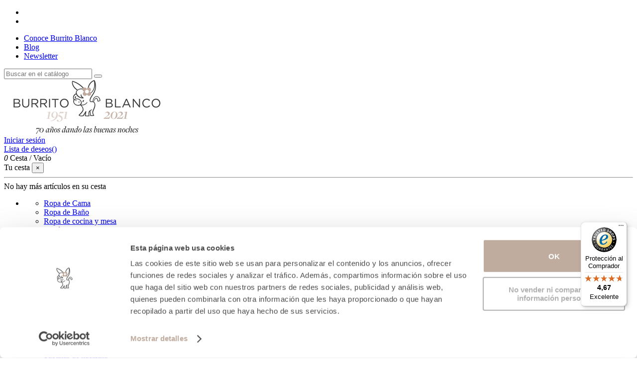

--- FILE ---
content_type: text/html; charset=utf-8
request_url: https://www.burritoblanco.com/409-cojines-decorativos-con-relleno
body_size: 35086
content:
<!doctype html>
    <html lang="es">

    <head>
        
        
  <meta charset="utf-8">


  <meta http-equiv="x-ua-compatible" content="ie=edge">



  <title>Cojines decorativos con relleno, a dos caras, de Burrito Blanco.</title>
  <meta name="description" content="Cojines decorativos, con relleno y a dos caras. Tejido tapicero de gran calidad y garantía Burrito Blanco. Tenda oficial!
">
  <meta name="keywords" content="Cojines decorativos con relleno">

        

  
                <link rel="canonical" href="https://www.burritoblanco.com/409-cojines-decorativos-con-relleno">
                



  <meta property="og:title" content="Cojines decorativos con relleno, a dos caras, de Burrito Blanco." />
  <meta property="og:url" content="http://www.burritoblanco.com/409-cojines-decorativos-con-relleno" />
  <meta property="og:site_name" content="Burrito Blanco" />
  <meta property="og:description" content="Cojines decorativos, con relleno y a dos caras. Tejido tapicero de gran calidad y garantía Burrito Blanco. Tenda oficial!
">
  <meta property="og:type" content="website">
  <meta property="og:image" content="/img/burrito-blanco-logo-1619523140.jpg" />




      <meta name="viewport" content="width=device-width, initial-scale=1">
  




  <link rel="icon" type="image/vnd.microsoft.icon" href="/img/favicon.ico?1619523140">
  <link rel="shortcut icon" type="image/x-icon" href="/img/favicon.ico?1619523140">
    







    <link rel="stylesheet" href="https://www.burritoblanco.com/themes/warehouse/assets/cache/theme-6ca33c8557.css" type="text/css" media="all">




  

  <script type="text/javascript">
        var controller = "category";
        var defaultLat = "40.803648";
        var defaultLong = "-4.333067";
        var dm_hash = "3GU8JRP1F";
        var dm_mode = 0;
        var elementorFrontendConfig = {"isEditMode":"","stretchedSectionContainer":"","is_rtl":""};
        var google_language = 2;
        var google_ps_version = "1.7.3.0";
        var image_url = "\/";
        var img_ps_dir = "\/themes\/warehouse\/assets\/img\/";
        var img_store_dir = "\/img\/st\/";
        var infoWindow = "";
        var iqitTheme = {"rm_sticky":"0","rm_breakpoint":0,"op_preloader":"0","cart_style":"floating","cart_confirmation":"open","h_layout":"2","f_fixed":"","f_layout":"2","h_absolute":"0","h_sticky":"menu","hw_width":"inherit","h_search_type":"full","pl_lazyload":true,"pl_infinity":false,"pl_rollover":true,"pl_crsl_autoplay":true,"pl_slider_ld":3,"pl_slider_d":3,"pl_slider_t":3,"pl_slider_p":1,"pp_thumbs":"left","pp_zoom":"inner","pp_tabs":"section"};
        var iqitmegamenu = {"sticky":"false","containerSelector":"#wrapper > .container"};
        var iqitwishlist = {"nbProducts":0};
        var json_encode_info = [{"id_tab":"1","id_store":"4","id_shop":"1","status":"1","image":"https:\/\/www.burritoblanco.com\/img\/cms\/bb-markerx16.png","name":"ANTON DECORACIO","content":""},{"id_tab":"1","id_store":"4","id_shop":"1","status":"1","image":"https:\/\/www.burritoblanco.com\/img\/cms\/bb-markerx16.png","name":"ANTON DECORACIO","content":""},{"id_tab":"2","id_store":"4","id_shop":"1","status":"1","image":"https:\/\/www.burritoblanco.com\/img\/cms\/bb-markerx16.png","name":"ANTON DECORACIO","content":""},{"id_tab":"3","id_store":"5","id_shop":"1","status":"1","image":"https:\/\/www.burritoblanco.com\/img\/cms\/bb-markerx16.png","name":"MATALASERIES EURODESCANS","content":""},{"id_tab":"5","id_store":"7","id_shop":"1","status":"1","image":"https:\/\/www.burritoblanco.com\/img\/cms\/bb-markerx16.png","name":"TEXTIL L`ESCALA","content":""},{"id_tab":"7","id_store":"9","id_shop":"1","status":"1","image":"https:\/\/www.burritoblanco.com\/img\/cms\/bb-markerx16.png","name":"JM CORTINAS","content":""},{"id_tab":"8","id_store":"10","id_shop":"1","status":"1","image":"https:\/\/www.burritoblanco.com\/img\/cms\/bb-markerx16.png","name":"MAGATZEMS L`ESTRELLA","content":""},{"id_tab":"9","id_store":"12","id_shop":"1","status":"1","image":"https:\/\/www.burritoblanco.com\/img\/cms\/bb-markerx16.png","name":"DECORACIO LICOS","content":""},{"id_tab":"10","id_store":"13","id_shop":"1","status":"1","image":"https:\/\/www.burritoblanco.com\/img\/cms\/bb-markerx16.png","name":"CENTRE DEL DESCANS","content":""},{"id_tab":"11","id_store":"15","id_shop":"1","status":"1","image":"https:\/\/www.burritoblanco.com\/img\/cms\/bb-markerx16.png","name":"MANUELA FERREIRA DECORACI\u00d3N","content":""},{"id_tab":"12","id_store":"16","id_shop":"1","status":"1","image":"https:\/\/www.burritoblanco.com\/img\/cms\/bb-markerx16.png","name":"TEIXITS BONET","content":""},{"id_tab":"13","id_store":"17","id_shop":"1","status":"1","image":"https:\/\/www.burritoblanco.com\/img\/cms\/bb-markerx16.png","name":"MI HOGAR","content":""},{"id_tab":"15","id_store":"19","id_shop":"1","status":"1","image":"https:\/\/www.burritoblanco.com\/img\/cms\/bb-markerx16.png","name":"ALBARO DENDA","content":""},{"id_tab":"16","id_store":"20","id_shop":"1","status":"1","image":"https:\/\/www.burritoblanco.com\/img\/cms\/bb-markerx16.png","name":"NOU33 DECORACIO","content":""},{"id_tab":"17","id_store":"21","id_shop":"1","status":"1","image":"https:\/\/www.burritoblanco.com\/img\/cms\/bb-markerx16.png","name":"DECORACIONES BAMBINO","content":""},{"id_tab":"18","id_store":"24","id_shop":"1","status":"1","image":"https:\/\/www.burritoblanco.com\/img\/cms\/bb-markerx16.png","name":"SOMNIUM","content":""},{"id_tab":"19","id_store":"25","id_shop":"1","status":"1","image":"https:\/\/www.burritoblanco.com\/img\/cms\/bb-markerx16.png","name":"ORGANZA","content":""},{"id_tab":"20","id_store":"26","id_shop":"1","status":"1","image":"https:\/\/www.burritoblanco.com\/img\/cms\/bb-markerx16.png","name":"CORTINAJES BALEAR SL","content":""},{"id_tab":"21","id_store":"27","id_shop":"1","status":"1","image":"https:\/\/www.burritoblanco.com\/img\/cms\/bb-markerx16.png","name":"TEXTIL NOE","content":""},{"id_tab":"22","id_store":"28","id_shop":"1","status":"1","image":"https:\/\/www.burritoblanco.com\/img\/cms\/bb-markerx16.png","name":"VISI DECORACION","content":""},{"id_tab":"23","id_store":"30","id_shop":"1","status":"1","image":"https:\/\/www.burritoblanco.com\/img\/cms\/bb-markerx16.png","name":"MICAMAMEMIMA SL","content":""},{"id_tab":"24","id_store":"31","id_shop":"1","status":"1","image":"https:\/\/www.burritoblanco.com\/img\/cms\/bb-markerx16.png","name":"CORTINAS TABERNER","content":""},{"id_tab":"25","id_store":"32","id_shop":"1","status":"1","image":"https:\/\/www.burritoblanco.com\/img\/cms\/bb-markerx16.png","name":"AMPE DECORACION","content":""},{"id_tab":"26","id_store":"35","id_shop":"1","status":"1","image":"https:\/\/www.burritoblanco.com\/img\/cms\/bb-markerx16.png","name":"ARTE HOGAR FUENTES SL","content":""},{"id_tab":"27","id_store":"36","id_shop":"1","status":"1","image":"https:\/\/www.burritoblanco.com\/img\/cms\/bb-markerx16.png","name":"INDALAU DECORACION","content":""},{"id_tab":"28","id_store":"1","id_shop":"1","status":"1","image":"https:\/\/www.burritoblanco.com\/img\/cms\/bb-markerx16.png","name":"CORTINATGES BUSQUETS","content":""},{"id_tab":"29","id_store":"3","id_shop":"1","status":"1","image":"https:\/\/www.burritoblanco.com\/img\/cms\/bb-markerx16.png","name":"ATELIER CASA PACO DUARTE","content":""},{"id_tab":"31","id_store":"14","id_shop":"1","status":"1","image":"https:\/\/www.burritoblanco.com\/img\/cms\/bb-markerx16.png","name":"SOMNIUM","content":""},{"id_tab":"32","id_store":"22","id_shop":"1","status":"1","image":"https:\/\/www.burritoblanco.com\/img\/cms\/bb-markerx16.png","name":"TEIXIT PASTORI","content":""},{"id_tab":"34","id_store":"29","id_shop":"1","status":"1","image":"https:\/\/www.burritoblanco.com\/img\/cms\/bb-markerx16.png","name":"DECORACI\u00d3N AYESTA ENEA","content":""},{"id_tab":"36","id_store":"34","id_shop":"1","status":"1","image":"https:\/\/www.burritoblanco.com\/img\/cms\/bb-markerx16.png","name":"EL OUTLET DEL HOGAR","content":""},{"id_tab":"38","id_store":"2","id_shop":"1","status":"1","image":"https:\/\/www.burritoblanco.com\/img\/cms\/bb-markerx16.png","name":"CORTINAS STOR","content":""}];
        var json_encode_store = [{"id":4,"id_country":"6","id_state":"0","name":{"2":"ANTON DECORACIO"},"address1":{"2":"C\/Generalitat, 64C Barber\u00e0 del Vall\u00e9s"},"address2":{"2":""},"postcode":"00000","city":"Barber\u00e1 del Vall\u00e8s","latitude":"41.51548500","longitude":"2.12376800","hours":{"2":"[[\"\"],[\"\"],[\"\"],[\"\"],[\"\"],[\"\"],[\"\"]]"},"phone":"935741023","fax":"","note":{"2":""},"email":"antodecoracio@gmail.com","date_add":"2019-01-29 05:00:00","date_upd":"2021-05-25 11:01:21","active":"1","id_shop_list":null,"force_id":false,"id_image":4},{"id":4,"id_country":"6","id_state":"0","name":{"2":"ANTON DECORACIO"},"address1":{"2":"C\/Generalitat, 64C Barber\u00e0 del Vall\u00e9s"},"address2":{"2":""},"postcode":"00000","city":"Barber\u00e1 del Vall\u00e8s","latitude":"41.51548500","longitude":"2.12376800","hours":{"2":"[[\"\"],[\"\"],[\"\"],[\"\"],[\"\"],[\"\"],[\"\"]]"},"phone":"935741023","fax":"","note":{"2":""},"email":"antodecoracio@gmail.com","date_add":"2019-01-29 05:00:00","date_upd":"2021-05-25 11:01:21","active":"1","id_shop_list":null,"force_id":false,"id_image":4},{"id":4,"id_country":"6","id_state":"0","name":{"2":"ANTON DECORACIO"},"address1":{"2":"C\/Generalitat, 64C Barber\u00e0 del Vall\u00e9s"},"address2":{"2":""},"postcode":"00000","city":"Barber\u00e1 del Vall\u00e8s","latitude":"41.51548500","longitude":"2.12376800","hours":{"2":"[[\"\"],[\"\"],[\"\"],[\"\"],[\"\"],[\"\"],[\"\"]]"},"phone":"935741023","fax":"","note":{"2":""},"email":"antodecoracio@gmail.com","date_add":"2019-01-29 05:00:00","date_upd":"2021-05-25 11:01:21","active":"1","id_shop_list":null,"force_id":false,"id_image":4},{"id":5,"id_country":"6","id_state":"0","name":{"2":"MATALASERIES EURODESCANS"},"address1":{"2":"Crta. De Terrassa, 342 Sabadell"},"address2":{"2":""},"postcode":"00000","city":"Sabadell","latitude":"41.54759800","longitude":"2.08895600","hours":{"2":"[[\"\"],[\"\"],[\"\"],[\"\"],[\"\"],[\"\"],[\"\"]]"},"phone":"661613086","fax":"","note":{"2":""},"email":"eurodescans@hotmail.com","date_add":"2019-01-29 05:00:00","date_upd":"2021-05-25 11:01:30","active":"1","id_shop_list":null,"force_id":false,"id_image":5},{"id":7,"id_country":"6","id_state":"0","name":{"2":"TEXTIL L`ESCALA"},"address1":{"2":"C\/del mar 11 -17130 L`escala Girona"},"address2":{"2":""},"postcode":"00000","city":"Girona","latitude":"42.12541500","longitude":"3.13364500","hours":{"2":"[[\"\"],[\"\"],[\"\"],[\"\"],[\"\"],[\"\"],[\"\"]]"},"phone":"872201650","fax":"","note":{"2":""},"email":"textilescala@gmail.com","date_add":"2019-01-29 05:00:00","date_upd":"2021-05-17 12:37:27","active":"1","id_shop_list":null,"force_id":false,"id_image":7},{"id":9,"id_country":"6","id_state":"0","name":{"2":"JM CORTINAS"},"address1":{"2":"Avda. Valencia, 13 Lleida"},"address2":{"2":""},"postcode":"00000","city":"Lleida","latitude":"41.61210100","longitude":"0.62952300","hours":{"2":"[[\"\"],[\"\"],[\"\"],[\"\"],[\"\"],[\"\"],[\"\"]]"},"phone":"603841531","fax":"","note":{"2":""},"email":"jmcortinas@hotmail.com","date_add":"2019-01-29 05:00:00","date_upd":"2021-05-17 12:37:41","active":"1","id_shop_list":null,"force_id":false,"id_image":9},{"id":10,"id_country":"6","id_state":"0","name":{"2":"MAGATZEMS L`ESTRELLA"},"address1":{"2":"C\/Carme 7 Tarrega"},"address2":{"2":""},"postcode":"00000","city":"Tarrega","latitude":"41.64726000","longitude":"1.13955000","hours":{"2":"[[\"\"],[\"\"],[\"\"],[\"\"],[\"\"],[\"\"],[\"\"]]"},"phone":"973 310748","fax":"","note":{"2":""},"email":"magatzemsestrella@gmail.com","date_add":"2019-01-29 05:00:00","date_upd":"2021-05-17 12:37:52","active":"1","id_shop_list":null,"force_id":false,"id_image":10},{"id":12,"id_country":"6","id_state":"0","name":{"2":"DECORACIO LICOS"},"address1":{"2":"C\/Jaume I, 23 Mollet"},"address2":{"2":""},"postcode":"00000","city":"Mollet del Vall\u00e8s","latitude":"41.53878600","longitude":"2.21211500","hours":{"2":"[[\"\"],[\"\"],[\"\"],[\"\"],[\"\"],[\"\"],[\"\"]]"},"phone":"664277930","fax":"","note":{"2":""},"email":"elvipanili@yahoo.es","date_add":"2019-01-29 05:00:00","date_upd":"2021-05-25 11:01:39","active":"1","id_shop_list":null,"force_id":false,"id_image":12},{"id":13,"id_country":"6","id_state":"0","name":{"2":"CENTRE DEL DESCANS"},"address1":{"2":"C\/ 8 DE MAR\u00c7, 08950 Esplugues del llobregat"},"address2":{"2":""},"postcode":"00000","city":"Esplugues de Llobregat, Barcelona","latitude":"41.37178000","longitude":"2.08665500","hours":{"2":"[[\"\"],[\"\"],[\"\"],[\"\"],[\"\"],[\"\"],[\"\"]]"},"phone":"933728053","fax":"","note":{"2":""},"email":"info@centredeldescans.cat","date_add":"2019-01-29 05:00:00","date_upd":"2021-07-07 11:29:12","active":"1","id_shop_list":null,"force_id":false,"id_image":13},{"id":15,"id_country":"6","id_state":"0","name":{"2":"MANUELA FERREIRA DECORACI\u00d3N"},"address1":{"2":"C\/Rollo, 27 bajo Betanzos"},"address2":{"2":""},"postcode":"00000","city":"Betanzos","latitude":"43.27739900","longitude":"-8.21051100","hours":{"2":"[[\"\"],[\"\"],[\"\"],[\"\"],[\"\"],[\"\"],[\"\"]]"},"phone":"981 770499","fax":"","note":{"2":""},"email":"m.ferreirasl@yahoo.es","date_add":"2019-01-29 05:00:00","date_upd":"2021-06-08 13:47:21","active":"1","id_shop_list":null,"force_id":false,"id_image":15},{"id":16,"id_country":"6","id_state":"0","name":{"2":"TEIXITS BONET"},"address1":{"2":"C\/Abad Llord, 3 Valls"},"address2":{"2":""},"postcode":"00000","city":"Valls","latitude":"41.28635600","longitude":"1.24872900","hours":{"2":"[[\"\"],[\"\"],[\"\"],[\"\"],[\"\"],[\"\"],[\"\"]]"},"phone":"607487568","fax":"","note":{"2":""},"email":"teixitsbonet@gmail.com","date_add":"2019-01-29 05:00:00","date_upd":"2021-05-17 12:38:05","active":"1","id_shop_list":null,"force_id":false,"id_image":16},{"id":17,"id_country":"6","id_state":"0","name":{"2":"MI HOGAR"},"address1":{"2":"Obieta-29. ERANDIO, Vizcaya."},"address2":{"2":""},"postcode":"00000","city":"Vizcaya","latitude":"43.30410000","longitude":"-2.97309000","hours":{"2":"[[\"\"],[\"\"],[\"\"],[\"\"],[\"\"],[\"\"],[\"\"]]"},"phone":"944670947","fax":"","note":{"2":""},"email":"elenarubiogonzalez@hotmail.es","date_add":"2019-01-29 05:00:00","date_upd":"2021-06-08 13:47:51","active":"1","id_shop_list":null,"force_id":false,"id_image":false},{"id":19,"id_country":"6","id_state":"0","name":{"2":"ALBARO DENDA"},"address1":{"2":"C\/ Erdikokale, 22 Mutriku"},"address2":{"2":""},"postcode":"00000","city":"Mutriku","latitude":"43.30719900","longitude":"-2.38614200","hours":{"2":"[[\"\"],[\"\"],[\"\"],[\"\"],[\"\"],[\"\"],[\"\"]]"},"phone":"943603348","fax":"","note":{"2":""},"email":"artxurruka@hotmail.com","date_add":"2019-01-29 05:00:00","date_upd":"2021-05-17 12:38:16","active":"1","id_shop_list":null,"force_id":false,"id_image":19},{"id":20,"id_country":"6","id_state":"0","name":{"2":"NOU33 DECORACIO"},"address1":{"2":"Avda del Pelag, 6 El Vendrell"},"address2":{"2":""},"postcode":"00000","city":"El Vendrell","latitude":"41.22110400","longitude":"1.53958800","hours":{"2":"[[\"\"],[\"\"],[\"\"],[\"\"],[\"\"],[\"\"],[\"\"]]"},"phone":"977663257","fax":"","note":{"2":""},"email":"nou33decoracio@gmail.com","date_add":"2019-01-29 05:00:00","date_upd":"2021-06-08 13:48:01","active":"1","id_shop_list":null,"force_id":false,"id_image":20},{"id":21,"id_country":"6","id_state":"0","name":{"2":"DECORACIONES BAMBINO"},"address1":{"2":"Circunvalaci\u00f3n n\u00ba 7 bj 36780 A Guarda (Pontevedra)"},"address2":{"2":""},"postcode":"00000","city":"Pontevedra","latitude":"41.89966600","longitude":"-8.87129900","hours":{"2":"[[\"\"],[\"\"],[\"\"],[\"\"],[\"\"],[\"\"],[\"\"]]"},"phone":"986 610 918\u00a0 ","fax":"","note":{"2":""},"email":"info@decoracionesbambino.com","date_add":"2019-01-29 05:00:00","date_upd":"2019-01-29 05:00:00","active":"1","id_shop_list":null,"force_id":false,"id_image":false},{"id":24,"id_country":"6","id_state":"0","name":{"2":"SOMNIUM"},"address1":{"2":"C\/ Pintor Serrasanta , 8 Local 1"},"address2":{"2":""},"postcode":"00000","city":"Castelldefels","latitude":"41.28535500","longitude":"1.98384300","hours":{"2":"[[\"\"],[\"\"],[\"\"],[\"\"],[\"\"],[\"\"],[\"\"]]"},"phone":"931266834","fax":"","note":{"2":""},"email":"somnium.serrasanta@gmail.com","date_add":"2019-01-29 05:00:00","date_upd":"2021-05-25 11:58:01","active":"1","id_shop_list":null,"force_id":false,"id_image":24},{"id":25,"id_country":"6","id_state":"0","name":{"2":"ORGANZA"},"address1":{"2":"Avda. de la Mahia, 71 Bajo Bertamirans"},"address2":{"2":""},"postcode":"00000","city":"Bertamirans","latitude":"42.86025200","longitude":"-8.65078500","hours":{"2":"[[\"\"],[\"\"],[\"\"],[\"\"],[\"\"],[\"\"],[\"\"]]"},"phone":"981891561","fax":"","note":{"2":""},"email":"mercedes.beiroa@hotmail.com","date_add":"2019-01-29 05:00:00","date_upd":"2021-07-07 11:29:37","active":"1","id_shop_list":null,"force_id":false,"id_image":25},{"id":26,"id_country":"6","id_state":"0","name":{"2":"CORTINAJES BALEAR SL"},"address1":{"2":"C\/Pau Piferrer, 5 Palma de Mallorca"},"address2":{"2":""},"postcode":"00000","city":"Mallorca","latitude":"39.57768900","longitude":"2.64149800","hours":{"2":"[[\"\"],[\"\"],[\"\"],[\"\"],[\"\"],[\"\"],[\"\"]]"},"phone":"971738161","fax":"","note":{"2":""},"email":"info@cortinajesbalear.com","date_add":"2019-01-29 05:00:00","date_upd":"2021-05-17 12:38:33","active":"1","id_shop_list":null,"force_id":false,"id_image":26},{"id":27,"id_country":"6","id_state":"0","name":{"2":"TEXTIL NOE"},"address1":{"2":"C\/Huertos, 6 Sagunto"},"address2":{"2":""},"postcode":"00000","city":"Sagunto","latitude":"39.68128800","longitude":"-0.27687600","hours":{"2":"[[\"\"],[\"\"],[\"\"],[\"\"],[\"\"],[\"\"],[\"\"]]"},"phone":"962662510","fax":"","note":{"2":""},"email":"textilnoe@hotmail.com","date_add":"2019-01-29 05:00:00","date_upd":"2019-01-29 05:00:00","active":"1","id_shop_list":null,"force_id":false,"id_image":false},{"id":28,"id_country":"6","id_state":"0","name":{"2":"VISI DECORACION"},"address1":{"2":"C\/Monse\u00f1or Escriva Balaguer, 9 Barbastro"},"address2":{"2":""},"postcode":"00000","city":"Barbastro","latitude":"42.03598900","longitude":"0.13097900","hours":{"2":"[[\"\"],[\"\"],[\"\"],[\"\"],[\"\"],[\"\"],[\"\"]]"},"phone":"696931708","fax":"","note":{"2":""},"email":"visidecoracion@visidecoracion.es","date_add":"2019-01-29 05:00:00","date_upd":"2021-05-17 12:38:40","active":"1","id_shop_list":null,"force_id":false,"id_image":28},{"id":30,"id_country":"6","id_state":"0","name":{"2":"MICAMAMEMIMA SL"},"address1":{"2":"Rua Benxamin Paz, 25 Bajo Vilalba"},"address2":{"2":""},"postcode":"00000","city":"Bajo Villalba","latitude":"43.29608600","longitude":"-7.67651000","hours":{"2":"[[\"\"],[\"\"],[\"\"],[\"\"],[\"\"],[\"\"],[\"\"]]"},"phone":"982563346","fax":"","note":{"2":""},"email":"micamamemima@gmail.com","date_add":"2019-01-29 05:00:00","date_upd":"2021-05-25 11:02:22","active":"1","id_shop_list":null,"force_id":false,"id_image":30},{"id":31,"id_country":"6","id_state":"0","name":{"2":"CORTINAS TABERNER"},"address1":{"2":"C\/Turia, 26 Valencia"},"address2":{"2":""},"postcode":"00000","city":"Valencia","latitude":"39.47582700","longitude":"-0.38524900","hours":{"2":"[[\"\"],[\"\"],[\"\"],[\"\"],[\"\"],[\"\"],[\"\"]]"},"phone":"963910570","fax":"","note":{"2":""},"email":"cortinastaberner@ono.com","date_add":"2019-01-29 05:00:00","date_upd":"2021-06-08 13:48:07","active":"1","id_shop_list":null,"force_id":false,"id_image":31},{"id":32,"id_country":"6","id_state":"0","name":{"2":"AMPE DECORACION"},"address1":{"2":"Av. De la florida , 19 Vigo"},"address2":{"2":""},"postcode":"00000","city":"Vigo","latitude":"42.21929700","longitude":"-8.73483500","hours":{"2":"[[\"\"],[\"\"],[\"\"],[\"\"],[\"\"],[\"\"],[\"\"]]"},"phone":"986299646","fax":"","note":{"2":""},"email":"info@ampedecoracion.com","date_add":"2019-01-29 05:00:00","date_upd":"2021-06-08 13:48:12","active":"1","id_shop_list":null,"force_id":false,"id_image":32},{"id":35,"id_country":"6","id_state":"0","name":{"2":"ARTE HOGAR FUENTES SL"},"address1":{"2":"Av. De la vera 3-5 10600 Plasencia (C\u00e1ceres)"},"address2":{"2":""},"postcode":"00000","city":"Palencia","latitude":"40.03139900","longitude":"-6.08497100","hours":{"2":"[[\"\"],[\"\"],[\"\"],[\"\"],[\"\"],[\"\"],[\"\"]]"},"phone":"927422659","fax":"","note":{"2":""},"email":"artehogar@artehogarfuentes.com","date_add":"2019-01-29 05:00:00","date_upd":"2021-05-17 12:38:47","active":"1","id_shop_list":null,"force_id":false,"id_image":35},{"id":36,"id_country":"6","id_state":"0","name":{"2":"INDALAU DECORACION"},"address1":{"2":"Av. Isabel la Cat\u00f3lica, 14 Albacete"},"address2":{"2":""},"postcode":"00000","city":"Albacete","latitude":"38.99801200","longitude":"-1.85793600","hours":{"2":"[[\"\"],[\"\"],[\"\"],[\"\"],[\"\"],[\"\"],[\"\"]]"},"phone":"967521319","fax":"","note":{"2":""},"email":"indalaudecoracion@gmail.com","date_add":"2019-01-29 05:00:00","date_upd":"2021-06-08 13:48:20","active":"1","id_shop_list":null,"force_id":false,"id_image":36},{"id":1,"id_country":"6","id_state":"0","name":{"2":"CORTINATGES BUSQUETS"},"address1":{"2":"C\/ Rambla, 16 -46008 Banyoles"},"address2":{"2":""},"postcode":"00000","city":"Banyolas","latitude":"42.87152200","longitude":"-8.55015000","hours":{"2":"[[\"\"],[\"\"],[\"\"],[\"\"],[\"\"],[\"\"],[\"\"]]"},"phone":"628794442","fax":"","note":{"2":""},"email":"mariabusquets1@hotmail.com","date_add":"2019-01-29 05:00:00","date_upd":"2021-05-25 11:01:00","active":"1","id_shop_list":null,"force_id":false,"id_image":1},{"id":3,"id_country":"6","id_state":"0","name":{"2":"ATELIER CASA PACO DUARTE"},"address1":{"2":"C\/Conquistador Benito Ba\u00f1os, 4    14007 C\u00f3rdoba"},"address2":{"2":""},"postcode":"00000","city":"C\u00f3rdoba","latitude":"37.89143900","longitude":"-4.75901100","hours":{"2":"[[\"\"],[\"\"],[\"\"],[\"\"],[\"\"],[\"\"],[\"\"]]"},"phone":"957432199","fax":"","note":{"2":""},"email":"ateliercasapacoduarte@gmail.com","date_add":"2019-01-29 05:00:00","date_upd":"2021-05-25 12:15:25","active":"1","id_shop_list":null,"force_id":false,"id_image":3},{"id":14,"id_country":"6","id_state":"0","name":{"2":"SOMNIUM"},"address1":{"2":"C\/Estatut, 9 Sant Andreu de la Barca"},"address2":{"2":""},"postcode":"00000","city":"Sant Andreu de la Barca","latitude":"41.44787700","longitude":"1.97103900","hours":{"2":"[[\"\"],[\"\"],[\"\"],[\"\"],[\"\"],[\"\"],[\"\"]]"},"phone":"","fax":"","note":{"2":""},"email":"somnium.vila@gmail.com","date_add":"2019-01-29 05:00:00","date_upd":"2021-07-07 11:29:19","active":"1","id_shop_list":null,"force_id":false,"id_image":14},{"id":22,"id_country":"6","id_state":"0","name":{"2":"TEIXIT PASTORI"},"address1":{"2":"C\/Major 98 Montblanc"},"address2":{"2":""},"postcode":"00000","city":"Montblanc","latitude":"41.37760200","longitude":"1.16217000","hours":{"2":"[[\"\"],[\"\"],[\"\"],[\"\"],[\"\"],[\"\"],[\"\"]]"},"phone":"977862753","fax":"","note":{"2":""},"email":"pastoriguerra@hotmail.com","date_add":"2019-01-29 05:00:00","date_upd":"2021-07-07 11:29:27","active":"1","id_shop_list":null,"force_id":false,"id_image":22},{"id":29,"id_country":"6","id_state":"0","name":{"2":"DECORACI\u00d3N AYESTA ENEA"},"address1":{"2":"C\/Gordoniz, 48 Bilbao"},"address2":{"2":""},"postcode":"00000","city":"Bilbao","latitude":"43.25329000","longitude":"-2.94595500","hours":{"2":"[[\"\"],[\"\"],[\"\"],[\"\"],[\"\"],[\"\"],[\"\"]]"},"phone":"944105235","fax":"","note":{"2":""},"email":"loreayesta@gmail.com","date_add":"2019-01-29 05:00:00","date_upd":"2022-01-13 09:12:40","active":"1","id_shop_list":null,"force_id":false,"id_image":29},{"id":34,"id_country":"6","id_state":"0","name":{"2":"EL OUTLET DEL HOGAR"},"address1":{"2":"C\/Santa Coloma, 28 Santa Coloma de Gramanet"},"address2":{"2":""},"postcode":"00000","city":"Santa Coloma de Gramanet","latitude":"41.45433200","longitude":"2.20731800","hours":{"2":""},"phone":"","fax":"","note":{"2":""},"email":"romera@cortinasdeoficina.es","date_add":"2019-01-29 05:00:00","date_upd":"2019-01-29 05:00:00","active":"1","id_shop_list":null,"force_id":false,"id_image":false},{"id":2,"id_country":"6","id_state":"0","name":{"2":"CORTINAS STOR"},"address1":{"2":"Traves\u00eda del Front\u00f3n, 8 31800 Alsasua Navarra"},"address2":{"2":""},"postcode":"00000","city":"Alsasua","latitude":"42.89532700","longitude":"-2.17038100","hours":{"2":"[[\"\"],[\"\"],[\"\"],[\"\"],[\"\"],[\"\"],[\"\"]]"},"phone":"948 467 304","fax":"","note":{"2":""},"email":"gestion@cortinasizara.com","date_add":"2019-01-29 05:00:00","date_upd":"2021-07-07 11:29:00","active":"1","id_shop_list":null,"force_id":false,"id_image":2}];
        var map = "";
        var markers = [];
        var pixel_fc = "https:\/\/www.burritoblanco.com\/module\/pspixel\/FrontAjaxPixel";
        var prestashop = {"cart":{"products":[],"totals":{"total":{"type":"total","label":"Total","amount":0,"value":"0,00\u00a0\u20ac"},"total_including_tax":{"type":"total","label":"Total (impuestos incl.)","amount":0,"value":"0,00\u00a0\u20ac"},"total_excluding_tax":{"type":"total","label":"Total (impuestos excl.)","amount":0,"value":"0,00\u00a0\u20ac"}},"subtotals":{"products":{"type":"products","label":"Subtotal","amount":0,"value":"0,00\u00a0\u20ac"},"discounts":null,"shipping":{"type":"shipping","label":"Transporte","amount":0,"value":"Gratis"},"tax":{"type":"tax","label":"Impuestos incluidos","amount":0,"value":"0,00\u00a0\u20ac"}},"products_count":0,"summary_string":"0 art\u00edculos","labels":{"tax_short":"(impuestos inc.)","tax_long":"(impuestos incluidos)"},"id_address_delivery":0,"id_address_invoice":0,"is_virtual":false,"vouchers":{"allowed":1,"added":[]},"discounts":[],"minimalPurchase":0,"minimalPurchaseRequired":""},"currency":{"name":"euro","iso_code":"EUR","iso_code_num":"978","sign":"\u20ac"},"customer":{"lastname":null,"firstname":null,"email":null,"last_passwd_gen":null,"birthday":null,"newsletter":null,"newsletter_date_add":null,"ip_registration_newsletter":null,"optin":null,"website":null,"company":null,"siret":null,"ape":null,"outstanding_allow_amount":0,"max_payment_days":0,"note":null,"is_guest":0,"id_shop":null,"id_shop_group":null,"id_default_group":1,"date_add":null,"date_upd":null,"reset_password_token":null,"reset_password_validity":null,"id":null,"is_logged":false,"gender":{"type":null,"name":null,"id":null},"risk":{"name":null,"color":null,"percent":null,"id":null},"addresses":[]},"language":{"name":"Espa\u00f1ol (Spanish)","iso_code":"es","locale":"es-ES","language_code":"es-es","is_rtl":"0","date_format_lite":"d\/m\/Y","date_format_full":"d\/m\/Y H:i:s","id":2},"page":{"title":"","canonical":"https:\/\/www.burritoblanco.com\/409-cojines-decorativos-con-relleno","meta":{"title":"Cojines decorativos con relleno, a dos caras, de Burrito Blanco.","description":"Cojines decorativos, con relleno y a dos caras. Tejido tapicero de gran calidad y garant\u00eda Burrito Blanco. Tenda oficial!\r\n","keywords":"Cojines decorativos con relleno","robots":"index"},"page_name":"category","body_classes":{"lang-es":true,"lang-rtl":false,"country-ES":true,"currency-EUR":true,"layout-left-column":true,"page-category":true,"tax-display-enabled":true,"category-id-409":true,"category-Cojines decorativos con relleno":true,"category-id-parent-348":true,"category-depth-level-5":true},"admin_notifications":[]},"shop":{"name":"Burrito Blanco","email":"pedidosweb@burritoblanco.com","registration_number":"","long":false,"lat":false,"logo":"\/img\/burrito-blanco-logo-1619523140.jpg","stores_icon":"\/img\/logo_stores.png","favicon":"\/img\/favicon.ico","favicon_update_time":"1619523140","address":{"formatted":"Burrito Blanco<br>Avenida de la V\u00eda Augusta, 3-11<br>08174 Sant Cugat del Vall\u00e9s<br>Espa\u00f1a","address1":"Avenida de la V\u00eda Augusta, 3-11","address2":"","postcode":"08174","city":"Sant Cugat del Vall\u00e9s","state":null,"country":"Espa\u00f1a"},"phone":"+34 935 764 049","fax":""},"urls":{"base_url":"https:\/\/www.burritoblanco.com\/","current_url":"https:\/\/www.burritoblanco.com\/409-cojines-decorativos-con-relleno","shop_domain_url":"https:\/\/www.burritoblanco.com","img_ps_url":"https:\/\/www.burritoblanco.com\/img\/","img_cat_url":"https:\/\/www.burritoblanco.com\/img\/c\/","img_lang_url":"https:\/\/www.burritoblanco.com\/img\/l\/","img_prod_url":"https:\/\/www.burritoblanco.com\/img\/p\/","img_manu_url":"https:\/\/www.burritoblanco.com\/img\/m\/","img_sup_url":"https:\/\/www.burritoblanco.com\/img\/su\/","img_ship_url":"https:\/\/www.burritoblanco.com\/img\/s\/","img_store_url":"https:\/\/www.burritoblanco.com\/img\/st\/","img_col_url":"https:\/\/www.burritoblanco.com\/img\/co\/","img_url":"https:\/\/www.burritoblanco.com\/themes\/warehouse\/assets\/img\/","css_url":"https:\/\/www.burritoblanco.com\/themes\/warehouse\/assets\/css\/","js_url":"https:\/\/www.burritoblanco.com\/themes\/warehouse\/assets\/js\/","pic_url":"https:\/\/www.burritoblanco.com\/upload\/","pages":{"address":"https:\/\/www.burritoblanco.com\/direccion","addresses":"https:\/\/www.burritoblanco.com\/direcciones","authentication":"https:\/\/www.burritoblanco.com\/iniciar-sesion","cart":"https:\/\/www.burritoblanco.com\/cesta","category":"https:\/\/www.burritoblanco.com\/index.php?controller=category","cms":"https:\/\/www.burritoblanco.com\/index.php?controller=cms","contact":"https:\/\/www.burritoblanco.com\/contacto","discount":"https:\/\/www.burritoblanco.com\/descuento","guest_tracking":"https:\/\/www.burritoblanco.com\/seguimiento-pedido-invitado","history":"https:\/\/www.burritoblanco.com\/historial-compra","identity":"https:\/\/www.burritoblanco.com\/datos-personales","index":"https:\/\/www.burritoblanco.com\/","my_account":"https:\/\/www.burritoblanco.com\/mi-cuenta","order_confirmation":"https:\/\/www.burritoblanco.com\/confirmacion-pedido","order_detail":"https:\/\/www.burritoblanco.com\/index.php?controller=order-detail","order_follow":"https:\/\/www.burritoblanco.com\/seguimiento-pedido","order":"https:\/\/www.burritoblanco.com\/pedido","order_return":"https:\/\/www.burritoblanco.com\/index.php?controller=order-return","order_slip":"https:\/\/www.burritoblanco.com\/facturas-abono","pagenotfound":"https:\/\/www.burritoblanco.com\/pagina-no-encontrada","password":"https:\/\/www.burritoblanco.com\/recuperar-contrase\u00f1a","pdf_invoice":"https:\/\/www.burritoblanco.com\/index.php?controller=pdf-invoice","pdf_order_return":"https:\/\/www.burritoblanco.com\/index.php?controller=pdf-order-return","pdf_order_slip":"https:\/\/www.burritoblanco.com\/index.php?controller=pdf-order-slip","prices_drop":"https:\/\/www.burritoblanco.com\/productos-rebajados","product":"https:\/\/www.burritoblanco.com\/index.php?controller=product","search":"https:\/\/www.burritoblanco.com\/busqueda","sitemap":"https:\/\/www.burritoblanco.com\/mapa del sitio","stores":"https:\/\/www.burritoblanco.com\/tiendas","supplier":"https:\/\/www.burritoblanco.com\/proveedor","register":"https:\/\/www.burritoblanco.com\/iniciar-sesion?create_account=1","order_login":"https:\/\/www.burritoblanco.com\/pedido?login=1"},"theme_assets":"\/themes\/warehouse\/assets\/","actions":{"logout":"https:\/\/www.burritoblanco.com\/?mylogout="}},"configuration":{"display_taxes_label":true,"low_quantity_threshold":3,"is_b2b":true,"is_catalog":false,"show_prices":true,"opt_in":{"partner":false},"quantity_discount":{"type":"price","label":"Precio"},"voucher_enabled":1,"return_enabled":1,"number_of_days_for_return":14},"field_required":[],"breadcrumb":{"links":[{"title":"Inicio","url":"https:\/\/www.burritoblanco.com\/"},{"title":"Inicio","url":"https:\/\/www.burritoblanco.com\/2-inicio"},{"title":"2as rebajas en toda la ropa de cama de Burrito Blanco","url":"https:\/\/www.burritoblanco.com\/285-2as-rebajas-en-toda-la-ropa-de-cama-de-burrito-blanco"},{"title":"Decoraci\u00f3n","url":"https:\/\/www.burritoblanco.com\/347-decoracion"},{"title":"Cojines decorativos","url":"https:\/\/www.burritoblanco.com\/348-cojines-decorativos"},{"title":"Cojines decorativos con relleno","url":"https:\/\/www.burritoblanco.com\/409-cojines-decorativos-con-relleno"}],"count":6},"link":{"protocol_link":"https:\/\/","protocol_content":"https:\/\/"},"time":1768864020,"static_token":"0d000b176e7b00ffb866771eb8d6101a","token":"90e6e56864d0b020736c0b6298cade2e"};
        var status_map = false;
        var trustedshopseasyintegration_css = "https:\/\/www.burritoblanco.com\/modules\/trustedshopseasyintegration\/views\/css\/front\/front.1.0.4.css";
      </script>
  
  <script type="text/javascript" src="https://tag.oniad.com/bec06bdc-31d1-4dea-90ee-5f7176d3cff7" async defer></script>


  <!-- Begin kimera -->
  <script>
    window.kimeraConfig = {
      id: 'eyJhbGciOiJIUzI1NiIsInR5cCI6IkpXVCJ9.eyJ1c2VyX2lkIjoiYWU0ZDI4MjQtNTcxZS0xMWYwLTkzOWQtMDI0MmFjMTEwMDAyIiwicGVybWlzc2lvbnMiOnsiZGIiOiJyZWFkIiwidXNlcl9jb25maWd1cmF0aW9uIjoicmVhZCJ9LCJleHAiOjE3ODI1NDg5NzN9.ZFsBYAoLVkT0Jru1qOYxwWR7kC2NomzKB2m_ud-mb6o',
    };
  </script>
  <script src="https://kimera-script.s3.eu-west-1.amazonaws.com/api/km-installation-script.min.js" async defer></script>
  <!-- End kimera -->



  <script type="text/javascript" data-keepinline="true">
	window.dataLayer = window.dataLayer || [];
</script>
<script type="text/javascript" data-keepinline="true">
    	var currencyCode = "EUR";

    	var ph_page_name = "Cojines decorativos con relleno, a dos caras, de Burrito Blanco.";
    	var ph_analytics_uacode = "UA-21313531-1";
    	var ph_no_track_backoffice = false;
    	var ph_allowLinker = false;
    	var ph_autoLinkDomains = "";
    	var ph_fbpixel_activ = false;
    	var ph_fbpixel_code = "";
    	var ph_User_ID_Custom_Dimension_Nr = 1;
    	var ph_ecomm_prodid_custom_dimension_nr = 2;
    	var ph_ecomm_pagetype_custom_dimension_nr = 3;
    	var ph_ecomm_totalvalue_custom_dimension_nr = 4;
    	var ph_customer_id_dimension_nr = 5;
    	var FBuser = "true";
					var ph_UID = "-guest";
			var ph_CID = "";
				    	var ph_tgmm_v = "2.2.24";

    	var ph_hotjar_activ = false;
    	var ph_hotjar_code = "";
    	
    	var ph_inspectlet_activ = false;
    	var ph_inspectlet_code = "";

    	var ph_pinterest_activ = false;
    	var ph_pinterest_code = "";

    	var ph_GTS_activ = false;
    	var ph_adwords_activ = false;
    	var ph_remarketing_activ = false;

    	var ph_GTS_Store_ID = "";
    	var ph_GTS_Localee = "";
    	var ph_GTS_Shopping_ID = "";
    	var ph_GTS_Shopping_Account_ID = "";
    	var ph_GTS_Shopping_Country = "";
    	var ph_GTS_Shopping_Language = "";

    	var ph_GCR_BADGE_activ = false;
    	var ph_GCR_OPTIN_activ = false;
    	var ph_GCR_ID = "";
			    	var ph_GCR_orderid = "";
	    	var ph_GCR_email = "";
	    	var ph_GCR_delivery_country = "";
	    	var ph_GCR_est_delivery_days = "";
	    	var ph_GCR_est_delivery_date = "";
		
    	var ph_crazyegg_activ = false;
    	var ph_crazyegg_code = "";


    	var ph_shop_name = "";

		var removeFromCartClick = function (e) {
				var mybtn = (this).closest('dt');
				var qtity = $(mybtn).find('.quantity').text();
				var mydataid = $(mybtn).attr('data-id') ;
				var product_id = mydataid.split('_')[3] ;
				var attribute_id = mydataid.split('_')[4] ;
				//console.log("remove from cart: " + product_id + "-" + attribute_id + " x " + qtity);
				window.dataLayer.push({
				'event': 'removeFromCart',
				'ecommerce': {
					'remove': {
						'products': [{
							'id': product_id + "-" + attribute_id,
							'quantity': qtity
						}]
					}
				}
			});
		}
		var removeFromCartClick_ps171 = function (e) {
				var mybtn = (this).closest('.product-line-grid');
				var qtity = $(mybtn).find('.js-cart-line-product-quantity').val();
				var product_id = $(this).attr('data-id-product');
				var attribute_id = $(this).attr('data-id-product-attribute');
				console.log("remove from cart 1.7: " + product_id + "-" + attribute_id + " x " + qtity);
				window.dataLayer.push({
				'event': 'removeFromCart',
				'ecommerce': {
					'remove': {
						'products': [{
							'id': product_id + "-" + attribute_id,
							'quantity': qtity
						}]
					}
				}
			});
		}
    	window.addEventListener('load', function() {
			$(document).on('click', '.ajax_cart_block_remove_link',
				removeFromCartClick
			);
			$(document).on('mousedown', 'BODY#cart .cart-items a.remove-from-cart',
				removeFromCartClick_ps171
			);
		});
    	
		if (typeof(page_name)== "undefined"){
			if (!(typeof(prestashop))== "undefined"){
				var page_name = prestashop.page.page_name;
			}
		}
		if (typeof(ph_product_price) == 'number'){
			var productPrice = ph_product_price;
		}
		if(typeof(productPrice) == 'undefined'){
			var productPrice = 0;
			var productPriceFloat = 0;
		}else{
			if(isFloat(productPrice)){
				var productPriceFloat = productPrice;
			} else {
				var productPriceFloat = productPrice.toFixed(2);
			}
		}
		if (typeof(sharing_name) == 'undefined' ){
			if(typeof(prestashop) !== "undefined"){
				if(typeof(prestashop.page) !== "undefined"){
					if(typeof(prestashop.page.meta) !== "undefined"){
						if(typeof(prestashop.page.meta.title) !== "undefined"){
							var sharing_name = prestashop.page.meta.title;
						}
					}
				}
			} else {
				var sharing_name = ph_page_name;
			}
		}

		
		
			
				/*IMPRESSIONS PRODUCTS*/
				var impressions = [];
				var maxProducts = 35;
									var impressions =  [{"reference":"CJD010 08","ean13":"","upc":"","id":"CJD010 08","id_product":5769,"name":"Cojines decorativos con relleno 010 Lino","price":0,"quantity":0,"category":"Cojines decorativos con relleno","list":"Category Listing","position":1},{"reference":"CJD011 18","ean13":"","upc":"","id":"CJD011 18","id_product":5770,"name":"Cojines decorativos con relleno 011 Tierra","price":0,"quantity":0,"category":"Cojines decorativos con relleno","list":"Category Listing","position":2},{"reference":"CJD012 18","ean13":"","upc":"","id":"CJD012 18","id_product":5771,"name":"Cojines decorativos con relleno 012 Tierra","price":0,"quantity":0,"category":"Cojines decorativos con relleno","list":"Category Listing","position":3},{"reference":"CJD013 07","ean13":"","upc":"","id":"CJD013 07","id_product":5772,"name":"Cojines decorativos con relleno 013 Teja","price":0,"quantity":0,"category":"Cojines decorativos con relleno","list":"Category Listing","position":4},{"reference":"CJD014 07","ean13":"","upc":"","id":"CJD014 07","id_product":5773,"name":"Cojines decorativos con relleno 014 Teja","price":0,"quantity":0,"category":"Cojines decorativos con relleno","list":"Category Listing","position":5},{"reference":"CJD015 02","ean13":"","upc":"","id":"CJD015 02","id_product":5774,"name":"Cojines decorativos con relleno 015 Rosa","price":0,"quantity":0,"category":"Cojines decorativos con relleno","list":"Category Listing","position":6},{"reference":"CJD016 05","ean13":"","upc":"","id":"CJD016 05","id_product":5775,"name":"Cojines decorativos con relleno 016 Gris","price":0,"quantity":0,"category":"Cojines decorativos con relleno","list":"Category Listing","position":7},{"reference":"CJD017 04","ean13":"","upc":"","id":"CJD017 04","id_product":5776,"name":"Cojines decorativos con relleno 017 Menta","price":0,"quantity":0,"category":"Cojines decorativos con relleno","list":"Category Listing","position":8},{"reference":"CJD018 01","ean13":"","upc":"","id":"CJD018 01","id_product":5777,"name":"Cojines decorativos con relleno 018 Azul","price":0,"quantity":0,"category":"Cojines decorativos con relleno","list":"Category Listing","position":9}];
					
				;

				

				while(impressions.length){
					var impressions_part = impressions.splice(0,maxProducts);
					window.dataLayer.push({
							"page": "viewCategory",
							"currentCateg": "Cojines decorativos con relleno",
							"parentCateg": "Cojines decorativos",

							"ecommerce": {
									"currencyCode": currencyCode,
									/*"impressions": impressions_part*/
							}
					});
				}

				/*CLICK PRODUCT ON CATEGORY*/
				var clickCallBack = function (e) {
						var url = $(this).attr('href');
						window.dataLayer.push({
								'event': 'productClick',
								'ecommerce': {
										'click': {
												'actionField': {'list': 'Category Listing'},      // Optional list property.*/
												'products': [{
														'name': this.text.trim()
														//'id': productObj.id,
														//'price': $,
														//'brand': productObj.brand,
														//'category': productObj.cat,
														//'variant': productObj.variant,
														//'position': productObj.position
												}]
										}
								},
								'eventCallback': function () {
									document.location = url
								}
						});
					/*	$(document).on('click', '.product-name', clickCallBack); */
						/*e.preventDefault();*/
				};
		    	window.addEventListener('load', function() {
					$(document).on('click', '.product-name , BODY#category .products article a', clickCallBack);
				});

				

			
		
				/* for all pages*/
		var action = ""
		var list = "Cojines decorativos con relleno";
		var products = [{"reference":"CJD010 08","ean13":"","upc":"","id":"CJD010 08","id_product":5769,"name":"Cojines decorativos con relleno 010 Lino","price":0,"quantity":0,"category":"Cojines decorativos con relleno","list":"Category Listing","position":1},{"reference":"CJD011 18","ean13":"","upc":"","id":"CJD011 18","id_product":5770,"name":"Cojines decorativos con relleno 011 Tierra","price":0,"quantity":0,"category":"Cojines decorativos con relleno","list":"Category Listing","position":2},{"reference":"CJD012 18","ean13":"","upc":"","id":"CJD012 18","id_product":5771,"name":"Cojines decorativos con relleno 012 Tierra","price":0,"quantity":0,"category":"Cojines decorativos con relleno","list":"Category Listing","position":3},{"reference":"CJD013 07","ean13":"","upc":"","id":"CJD013 07","id_product":5772,"name":"Cojines decorativos con relleno 013 Teja","price":0,"quantity":0,"category":"Cojines decorativos con relleno","list":"Category Listing","position":4},{"reference":"CJD014 07","ean13":"","upc":"","id":"CJD014 07","id_product":5773,"name":"Cojines decorativos con relleno 014 Teja","price":0,"quantity":0,"category":"Cojines decorativos con relleno","list":"Category Listing","position":5},{"reference":"CJD015 02","ean13":"","upc":"","id":"CJD015 02","id_product":5774,"name":"Cojines decorativos con relleno 015 Rosa","price":0,"quantity":0,"category":"Cojines decorativos con relleno","list":"Category Listing","position":6},{"reference":"CJD016 05","ean13":"","upc":"","id":"CJD016 05","id_product":5775,"name":"Cojines decorativos con relleno 016 Gris","price":0,"quantity":0,"category":"Cojines decorativos con relleno","list":"Category Listing","position":7},{"reference":"CJD017 04","ean13":"","upc":"","id":"CJD017 04","id_product":5776,"name":"Cojines decorativos con relleno 017 Menta","price":0,"quantity":0,"category":"Cojines decorativos con relleno","list":"Category Listing","position":8},{"reference":"CJD018 01","ean13":"","upc":"","id":"CJD018 01","id_product":5777,"name":"Cojines decorativos con relleno 018 Azul","price":0,"quantity":0,"category":"Cojines decorativos con relleno","list":"Category Listing","position":9}];
		var currencyCode = "EUR";
			
			window.addEventListener('load', function() {

				$(document).on('click', '.ajax_add_to_cart_button , #add_to_cart > button > span , .add-to-cart', function (e) {
					var products = [{"reference":"CJD010 08","ean13":"","upc":"","id":"CJD010 08","id_product":5769,"name":"Cojines decorativos con relleno 010 Lino","price":0,"quantity":0,"category":"Cojines decorativos con relleno","list":"Category Listing","position":1},{"reference":"CJD011 18","ean13":"","upc":"","id":"CJD011 18","id_product":5770,"name":"Cojines decorativos con relleno 011 Tierra","price":0,"quantity":0,"category":"Cojines decorativos con relleno","list":"Category Listing","position":2},{"reference":"CJD012 18","ean13":"","upc":"","id":"CJD012 18","id_product":5771,"name":"Cojines decorativos con relleno 012 Tierra","price":0,"quantity":0,"category":"Cojines decorativos con relleno","list":"Category Listing","position":3},{"reference":"CJD013 07","ean13":"","upc":"","id":"CJD013 07","id_product":5772,"name":"Cojines decorativos con relleno 013 Teja","price":0,"quantity":0,"category":"Cojines decorativos con relleno","list":"Category Listing","position":4},{"reference":"CJD014 07","ean13":"","upc":"","id":"CJD014 07","id_product":5773,"name":"Cojines decorativos con relleno 014 Teja","price":0,"quantity":0,"category":"Cojines decorativos con relleno","list":"Category Listing","position":5},{"reference":"CJD015 02","ean13":"","upc":"","id":"CJD015 02","id_product":5774,"name":"Cojines decorativos con relleno 015 Rosa","price":0,"quantity":0,"category":"Cojines decorativos con relleno","list":"Category Listing","position":6},{"reference":"CJD016 05","ean13":"","upc":"","id":"CJD016 05","id_product":5775,"name":"Cojines decorativos con relleno 016 Gris","price":0,"quantity":0,"category":"Cojines decorativos con relleno","list":"Category Listing","position":7},{"reference":"CJD017 04","ean13":"","upc":"","id":"CJD017 04","id_product":5776,"name":"Cojines decorativos con relleno 017 Menta","price":0,"quantity":0,"category":"Cojines decorativos con relleno","list":"Category Listing","position":8},{"reference":"CJD018 01","ean13":"","upc":"","id":"CJD018 01","id_product":5777,"name":"Cojines decorativos con relleno 018 Azul","price":0,"quantity":0,"category":"Cojines decorativos con relleno","list":"Category Listing","position":9}];

					if(products.length>1){/* Fix For PS1.7  */
					// if(typeof(products) == "undefined" ){
					  // if(!(typeof(products[0]) == "undefined" )){
					      var products_quickview = $(this).closest('.quickview');
					      if(products_quickview.size()>0){
					          var products_quickview = $(this).closest('.quickview');
					          //if(typeof(ph_merchant_center_id) == "undefined")
					          var products_name = products_quickview.find('H1').text();
					          var products_id = products_quickview.find('INPUT[name=id_product]').attr('value') ;    /*reference*/
					          var products_id_product =  products_quickview.find('INPUT[name=id_product]').attr('value');
					          var products_reference = products_quickview.find('INPUT[name=id_product]').attr('value') ;
					          var products_price = products_quickview.find('.product-price span').attr('content') ;
					          var products_quantity = products_quickview.find('.qty input').attr('value'); ;
					          var products_ean13 = '' ;
					          var products_upc = '' ;
					          var products_category = '' ;
					          var products = [{"reference":products_reference,"ean13":products_ean13,"upc":products_upc,"id":products_id,"id_product":products_id_product,"name":products_name,"price":products_price,"quantity":products_quantity,"category":products_category,"list":"QuickView"}];
					      }
					  // }
					}

					window.dataLayer.push({
							'event': 'addToCart',
							'ecommerce': {
									'currencyCode': currencyCode,
									'add': {
											'products': products
									}
							}
					});
				});
			});
			
		
		

				if (typeof(id) == "undefined"){
					}
		if (typeof(id) != "undefined"){
			window.dataLayer.push({
					"google_conversion_id": "",
					"google_conversion_language": "",
					"google_conversion_format": "3",
					"google_conversion_color": "ffffff",
					"google_conversion_label": "",
										"google_conversion_only": false,
					"currency_code": currencyCode,
					"order_id": id
			});
		}else{
			window.dataLayer.push({
					"google_conversion_id": "",
					"google_conversion_language": "",
					"google_conversion_format": "3",
					"google_conversion_color": "ffffff",
					"google_conversion_label": "",
										"google_conversion_only": false,
					"currency_code": currencyCode,
			});
		}
		
		
				
					window.dataLayer.push({
				"UID_Cookie": "-guest",				"CID_Cookie": "",																			});
				function isFloat(n) {
			return n === +n && n !== (n|0);
		}
		function isInteger(n) {
		    return n === +n && n === (n|0);
		}
		function createCookie(name,value,days,path) {
		    if (days) {
		        var date = new Date();
		        date.setTime(date.getTime()+(days*24*60*60*1000));
		        var expires = "; expires="+date.toGMTString();
		    }
		    else var expires = "";
		    document.cookie = name+"="+value+expires+"; path="+path;
		}
		function eraseCookie(cookie_name,path) {
			createCookie(cookie_name,"",0,path);
		}
		function getCookie(name) {
		  var value = "; " + document.cookie;
		  var parts = value.split("; " + name + "=");
		  if (parts.length == 2) return parts.pop().split(";").shift();
		}

</script>
<script data-keepinline="true">(function(w,d,s,l,i){w[l]=w[l]||[];w[l].push({'gtm.start':new Date().getTime(),event:'gtm.js'});var f=d.getElementsByTagName(s)[0],j=d.createElement(s),dl=l!='dataLayer'?'&l='+l:'';j.async=true;j.src='https://www.googletagmanager.com/gtm.js?id='+i+dl;f.parentNode.insertBefore(j,f);})(window,document,'script','dataLayer','GTM-PLCRMJ5');</script>

<!-- Facebook Pixel Code -->

    <script>

    !function(f,b,e,v,n,t,s)
    {if(f.fbq)return;n=f.fbq=function(){n.callMethod? n.callMethod.apply(n,arguments):n.queue.push(arguments)};
    if(!f._fbq)f._fbq=n;n.push=n;n.loaded=!0;n.version='2.0';n.agent='plprestashop'; // n.agent to keep because of partnership
    n.queue=[];t=b.createElement(e);t.async=!0;
    t.src=v;s=b.getElementsByTagName(e)[0];
    s.parentNode.insertBefore(t,s)}(window, document,'script', 'https://connect.facebook.net/en_US/fbevents.js');
    fbq('init', '1969516586658605');
    fbq('track', 'PageView');

    </script>

<noscript>
<img height="1" width="1" style="display:none" src="https://www.facebook.com/tr?id=1969516586658605&ev=PageView&noscript=1"/>
</noscript>

<!-- End Facebook Pixel Code -->

<!-- DO NOT MODIFY -->
<!-- End Facebook Pixel Code -->

<!-- Set Facebook Pixel Product Export -->
<!-- END OF Set Facebook Pixel Product Export -->


<script>
fbq('trackCustom', 'ViewCategory', {content_name: 'Cojines decorativos con relleno (ES)', content_category: 'Inicio > Inicio > 2as rebajas en toda la ropa de cama de Burrito Blanco > Decoracion > Cojines decorativos > Cojines decorativos con relleno', content_ids: ['5769', '5770', '5771', '5772', '5773', '5774', '5775', '5776', '5777'], content_type: 'product'});
</script>



<script type="text/javascript">
            var BON_GOOGLE_KEY = 'AIzaSyCi5qQJTQxIxnfGPB63z92m7HKx8JjY_KE';
            var BON_GOOGLE_LAT = 40.803648;
            var BON_GOOGLE_LONG = -4.333067;
            var BON_GOOGLE_TYPE = 'roadmap';
            var BON_GOOGLE_ZOOM = 6;
            var BON_GOOGLE_SCROLL = false;
            var BON_GOOGLE_TYPE_CONTROL = false;
            var BON_GOOGLE_STREET_VIEW = false;
            var BON_GOOGLE_ANIMATION = false;
            var BON_GOOGLE_POPUP = 1;
    </script>

<script type="text/javascript">
	var soo_cart_link = "https://www.burritoblanco.com/module/soocartexpiration/action";
	var soo_show_countdown = 0;
</script>


<script type="text/javascript" async>
    (function() {
        let isConnectifInitialized = false;

        function getConnectifCartFromAjax(ajaxCart) {
            const connectifCart = {
                cartId: ajaxCart.cn_cart_id?.toString(),
                totalPrice: +ajaxCart.cn_total_price,
                totalQuantity: +ajaxCart.cn_total_quantity,
                products: ajaxCart.cn_products.map(mapFromCartItem)
            };
            return connectifCart;
        }

        function mapFromCartItem(cartItem) {
            const productBasketItem = {
                productDetailUrl: cartItem.url?.toString(),
                productId: cartItem.product_id?.toString(),
                name: cartItem.name?.toString(),
                description: cartItem.description,
                imageUrl: cartItem.image_url,
                unitPrice: +cartItem.unit_price,
                availability: cartItem.availability,
                brand: cartItem.brand,
                unitPriceOriginal: cartItem.unit_price_original,
                unitPriceWithoutVAT: cartItem.unit_price_without_vat,
                discountedPercentage: cartItem.discounted_percentage,
                discountedAmount: cartItem.discounted_amount,
                quantity: +cartItem.quantity,
                price: +cartItem.price,
                publishedAt: cartItem.published_at,
                categories: cartItem.categories,
                relatedExternalProductIds: cartItem.relatedProductsArray,
                tags: cartItem.tagsArray
            };
            return productBasketItem;
        }


        function onConnectifStarted() {
            isConnectifInitialized = true;
            if (typeof prestashop !== 'undefined') {
                prestashop.on(
                    'updateCart',
                    function(event) {
                        var baseUrl = '';
                                                    baseUrl = 'https://www.burritoblanco.com/';
                                                $.ajax({
                            type: 'GET',
                            url: baseUrl + 'modules/connectif/cn-cart-ajax.php' + '?retrieve_cart=1',
                            success: function(ajaxCart) {
                                if (!ajaxCart) {
                                    return;
                                }

                                const cnCart = JSON.parse(ajaxCart);
                                if (cnCart.cn_cart_exist) {
                                    const cart = getConnectifCartFromAjax(cnCart);
                                    window.connectif.managed.sendEvents([], { cart });
                                }
                            }
                        });
                    }
                );
            }
        }

        if (window.connectif?.managed) {
            onConnectifStarted();
        } else {
            document.addEventListener(
                'connectif.managed.initialized',
                onConnectifStarted
            );
        }
    })();
</script>
<!-- Connectif tracking code -->
<script type="text/javascript" async>
    var _cnid = "84bf8a80-e79a-44ff-a095-e847fdcc435b";
    (function(w, r, a, cn, s) {
            
                w['ConnectifObject'] = r;
                w[r] = w[r] || function () {( w[r].q = w[r].q || [] ).push(arguments)};
                cn = document.createElement('script');
                cn.type = 'text/javascript';
                cn.async = true;
                cn.src = a;
                cn.id = '__cn_client_script_' + _cnid;
                s = document.getElementsByTagName('script')[0];
                s.parentNode.insertBefore(cn, s);
            
            })(window, 'cn', 'https://cdn.connectif.cloud/eu2/client-script/' + '84bf8a80-e79a-44ff-a095-e847fdcc435b');
</script>
<!-- end Connectif tracking code --><script>
var sequraProducts = [];
sequraProducts.push("i1");
sequraProducts.push("pp3");
var sequraConfigParams = {
    merchant: "burritoblanco_2",
    assetKey: "9vgl5jyVZt",
    products: sequraProducts,
    scriptUri: "https://live.sequracdn.com/assets/sequra-checkout.min.js",
    decimalSeparator: ',',
    thousandSeparator: '.',
    locale: 'es',
    currency: 'EUR'
};



(function (i, s, o, g, r, a, m) {i['SequraConfiguration'] = g;i['SequraOnLoad'] = [];i[r] = {};i[r][a] = function (callback) {i['SequraOnLoad'].push(callback);};(a = s.createElement(o)), (m = s.getElementsByTagName(o)[0]);a.async = 1;a.src = g.scriptUri;m.parentNode.insertBefore(a, m);})(window, document, 'script', sequraConfigParams, 'Sequra', 'onLoad');

//Helper
var SequraHelper = {
  presets: {
      L:         '{"alignment":"left"}',
      R:         '{"alignment":"right"}',
      legacy:    '{"type":"legacy"}',
      legacyL:  '{"type":"legacy","alignment":"left"}',
      legacyR:  '{"type":"legacy","alignment":"right"}',
      minimal:   '{"type":"text","branding":"none","size":"S","starting-text":"as-low-as"}',
      minimalL: '{"type":"text","branding":"none","size":"S","starting-text":"as-low-as","alignment":"left"}',
      minimalR: '{"type":"text","branding":"none","size":"S","starting-text":"as-low-as","alignment":"right"}'
  },
  drawnWidgets: [],
  getText: function (selector) {
      return  selector && document.querySelector(selector)?document.querySelector(selector).innerText:"0";
  },
  nodeToCents: function (node) {
      return SequraHelper.textToCents( node?node.innerText:"0" );
  },
  selectorToCents: function (selector) {
      return SequraHelper.textToCents(SequraHelper.getText(selector));
  },

  textToCents: function (text) {
      text = text.replace(/^\D*/,'').replace(/\D*$/,'');
      if(text.indexOf(sequraConfigParams.decimalSeparator)<0){
          text += sequraConfigParams.decimalSeparator + '00';
      }
      return SequraHelper.floatToCents(
          parseFloat(
                  text
                  .replace(sequraConfigParams.thousandSeparator,'')
                  .replace(sequraConfigParams.decimalSeparator,'.')
          )
      );
  },

  floatToCents: function (value) {
      return parseInt(value.toFixed(2).replace('.', ''), 10);
  },

  mutationCallback: function(mutationList, mutationObserver) {
      SequraHelper.refreshWidget(mutationList[0].target)
  },

  refreshWidgets: function (price_src) {
      SequraHelper.waitForElememt(price_src).then(function(){
        document.querySelectorAll(price_src).forEach(function(item,index){
            if(!item.getAttribute('observed-by-sequra-promotion-widget')){
                item.setAttribute('observed-by-sequra-promotion-widget',price_src)
            }
            SequraHelper.refreshWidget(item);
        });
      })
  },

  refreshWidget: function (price_item) {
    var new_amount = SequraHelper.textToCents(price_item.innerText)
    document.querySelectorAll('[observes^=\"' + price_item.getAttribute('observed-by-sequra-promotion-widget') + '\"]').forEach(function(item) {
        item.setAttribute('data-amount', new_amount);
    });
    SequraHelper.refreshComponents();
  },

  refreshComponents: function () {
      Sequra.onLoad(
          function(){
              Sequra.refreshComponents();
          }
      );
  },

  drawPromotionWidget: function (price_src,dest,product,theme,reverse,campaign) {
      if(!dest){
          return;
      }
      if(SequraHelper.drawnWidgets[price_src+dest+product+theme+reverse+campaign]){
          return;
      }
	  SequraHelper.drawnWidgets[price_src+dest+product+theme+reverse+campaign] = true;
      var srcNodes = document.querySelectorAll(price_src);
      if(srcNodes.length==0){
          console.error(price_src + ' is not a valid css selector to read the price from, for sequra widget.');
          return;
      }
      destNodes = document.querySelectorAll(dest)
      if(destNodes.length==0){
          console.error(dest + ' is not a valid css selector to write sequra widget to.');
          return;
      }
      destNodes.forEach(function(destNode,i) {
          if(typeof(srcNodes[i])==="undefined"){
              return;
          }
          destNode.setAttribute('price_src',price_src);
          destNode.setAttribute('unique_dest_id',price_src+'_'+i);
          SequraHelper.drawSinglePromotionWidget(srcNodes[i],destNode,product,theme,reverse,campaign);
      });
      this.refreshComponents();
  },

  drawSinglePromotionWidget: function (srcNode,destNode,product,theme,reverse,campaign) {
      var promoWidgetNode = document.createElement('div');
      var price_in_cents = 0;

      var MutationObserver = window.MutationObserver || window.WebKitMutationObserver;
      if(MutationObserver && srcNode){//Don't break if not supported in browser
          if(!srcNode.getAttribute('observed-by-sequra-promotion-widget')){//Define only one observer per price_src
              var mo = new MutationObserver(SequraHelper.mutationCallback);
              mo.observe(srcNode, {childList: true, subtree: true});
              mo.observed_as = destNode.getAttribute('price_src');
              srcNode.setAttribute('observed-by-sequra-promotion-widget',destNode.getAttribute('unique_dest_id'));
          }
      }
      promoWidgetNode.setAttribute('observes', destNode.getAttribute('unique_dest_id'));
      price_in_cents = SequraHelper.nodeToCents(srcNode);
      promoWidgetNode.className = 'sequra-promotion-widget';
      promoWidgetNode.setAttribute('data-amount',price_in_cents);
      promoWidgetNode.setAttribute('data-product',product);
      if(this.presets[theme]){
          theme = this.presets[theme]
      }
      try {
          attributes = JSON.parse(theme);
          for (var key in attributes) {
              promoWidgetNode.setAttribute('data-'+key,""+attributes[key]);
          }
      } catch(e){
          promoWidgetNode.setAttribute('data-type','text');
      }
      if(reverse){
          promoWidgetNode.setAttribute('data-reverse',reverse);
      }
      if(campaign){
          promoWidgetNode.setAttribute('data-campaign',campaign);
      }
      if (destNode.nextSibling) {//Insert after
          destNode.parentNode.insertBefore(promoWidgetNode, destNode.nextSibling);
      }
      else {
          destNode.parentNode.appendChild(promoWidgetNode);
      }
  },

  waitForElememt: function (selector) {
    return new Promise( function(resolve) {
        if (document.querySelector(selector)) {
            return resolve();
        }
        const observer = new MutationObserver(function(mutations) {
            mutations.forEach(function(mutation) {
                if (!mutation.addedNodes)
                    return;
                var found = false;
                mutation.addedNodes.forEach(function(node){
                        found = found || (node.matches && node.matches(selector));
                });
                if(found) {
                    resolve();
                    observer.disconnect();
                }
            });
        });

        observer.observe(document.body, {
            childList: true,
            subtree: true
        });
    });
  }
};


</script>






  <!-- Begin eTrusted bootstrap tag -->
  <script src="https://integrations.etrusted.com/applications/widget.js/v2" async defer></script>
  <!-- End eTrusted bootstrap tag -->
        
        
            </head>

    <body id="category"
        class="lang-es country-es currency-eur layout-left-column page-category tax-display-enabled category-id-409 category-cojines-decorativos-con-relleno category-id-parent-348 category-depth-level-5 body-desktop-header-style-w-2">

        
        <noscript data-keepinline="true"><iframe src="https://www.googletagmanager.com/ns.html?id=GTM-PLCRMJ5"height="0" width="0" style="display:none;visibility:hidden"></iframe></noscript>



        

        <main id="main-page-content" > 
              <header id="header"
            class="desktop-header-style-w-2">
            
                <script type="text/javascript">
        var urlHerrmaientasajax = "https://www.burritoblanco.com/module/herrmaientasajax/ajax";
    </script>
    
    <div class="header-banner">
        
    </div>
    


    
        <nav class="header-nav">
        <div class="container">
            
                    <div class="row justify-content-between">
                                                <div class="col col-auto col-md-4 left-nav">
                             <div class="d-inline-block"> 

<ul class="social-links _topbar">
  <li class="facebook"><a href="https://www.facebook.com/burritoblanco/" target="_blank"><i class="fa fa-facebook" aria-hidden="true"></i></a></li>    <li class="instagram"><a href="https://www.instagram.com/burritoblanco/" target="_blank"><i class="fa fa-instagram" aria-hidden="true"></i></a></li>          </ul>

 </div>                             
                        </div>

                        

<a id="texto_dinamico" class="col col-auto col-md-4 right-nav text-center" href="#" target="_blank">
</a>

<script>
    var textos_dinamico = JSON.parse('[{"cuerpo":"2as REBAJAS DE BURRITO BLANCO, AHORA + PRODUCTOS HASTA EL 60%","enlace":"https:\/\/www.burritoblanco.com\/285-comienzan-las-rebajas-en-toda-la-ropa-de-cama-de-burrito-blanco?order=product.id_product.desc"},{"cuerpo":"CONSIGUE GRATIS UNA MANTITA DE SOF\u00c1 por tu PEDIDO >99\u20ac","enlace":"https:\/\/www.burritoblanco.com\/458-mantita-de-sofa-gratis-por-compras-superiores-a-99"},{"cuerpo":"2AS REBAJAS CON + PRODUCTOS HASTA EL 60%: \u00a1ATRAPA ESE DESCUENTO!","enlace":"https:\/\/www.burritoblanco.com\/285-comienzan-las-rebajas-en-toda-la-ropa-de-cama-de-burrito-blanco?order=product.id_product.desc"},{"cuerpo":"PAGA EN 3 VECES, SIN COSTE ADICIONAL con SEQURA","enlace":"https:\/\/www.burritoblanco.com\/content\/181-paga-a-tu-ritmo-con-sequra"},{"cuerpo":"SUSCR\u00cdBETE A LA NEWS Y AHORRA UN 10%","enlace":"https:\/\/www.burritoblanco.com\/content\/44-suscribete-el-newsletter"}]');
</script>

                        <div class="col col-auto col-md-4 right-nav text-right">

                            <div class="d-inline-block">

                                <ul class="social-links _topbar links-secudnarios">
                                    <li><a href="/content/15-conoce-burrito-blanco">Conoce Burrito Blanco</a></li>
                                    <li><a href="/blog/">Blog</a></li>
                                    <li><a href="/content/44-suscribete-el-newsletter">Newsletter</a></li>
                                </ul>

                            </div>

                        </div>

                                            </div>

                                </div>
    </nav>
        


    
    <div id="desktop-header" class="desktop-header-style-2">
                

    <div class="header-top">
        <div id="desktop-header-container" class="container">
            <div class="row align-items-center">
                                <div class="col col-header-left">
                                        <!-- Block search module TOP -->


<!-- Block search module TOP -->
<div id="search_widget" class="search-widget" data-search-controller-url="//www.burritoblanco.com/busqueda?order=product.position.desc">
    <form method="get" action="//www.burritoblanco.com/busqueda?order=product.position.desc">
        <input type="hidden" name="controller" value="search">
        <div class="input-group">
            <input type="hidden" name="order" value="product.position.desc" />
            <input type="text" name="s" value="" data-all-text="Ver todos los resultados"
                   placeholder="Buscar en el catálogo" class="form-control form-search-control kimera" />
            <button type="submit" class="search-btn">
                <i class="fa fa-search"></i>
            </button>
        </div>
    </form>
</div>
<!-- /Block search module TOP -->


<!-- /Block search module TOP -->


                    
                </div>
                <div class="col col-header-center text-center">
                    <div id="desktop_logo">
                        <a href="https://www.burritoblanco.com/">
                            <img class="logo img-fluid" src="/img/burrito-blanco-logo-1619523140.jpg"  alt="Burrito Blanco">
                        </a>
                    </div>
                    
                </div>
                                <div class="col  col-header-right">
                    <div class="row no-gutters justify-content-end">

                        
                        <div id="header-user-btn" class="col col-auto header-btn-w header-user-btn-w">
            <a href="https://www.burritoblanco.com/mi-cuenta"
           title="Entrar en tu cuenta de cliente"
           rel="nofollow" class="header-btn header-user-btn">
            <i class="fa fa-user fa-fw icon" aria-hidden="true"></i>
            <span class="title">Iniciar sesión</span>
        </a>
    </div>
                        

                        <div id="header-wishlist-btn" class="col col-auto header-btn-w header-wishlist-btn-w">
    <a href="//www.burritoblanco.com/module/iqitwishlist/view" rel="nofollow" class="header-btn header-user-btn">
        <i class="fa fa-heart-o fa-fw icon" aria-hidden="true"></i>
        <span class="title">Lista de deseos(<span id="iqitwishlist-nb"></span>)</span>
    </a>
</div>

                                                
                        <div id="ps-shoppingcart-wrapper" class="col col-auto">
    <div id="ps-shoppingcart"
         class="header-btn-w header-cart-btn-w ps-shoppingcart dropdown">
         <div id="blockcart" class="blockcart cart-preview"
         data-refresh-url="//www.burritoblanco.com/module/ps_shoppingcart/ajax">
        <a id="cart-toogle" class="cart-toogle header-btn header-cart-btn" data-toggle="dropdown">
            <i class="fa fa-shopping-bag fa-fw icon" aria-hidden="true"><span class="cart-products-count-btn">0</span></i>
            <span class="info-wrapper">
            <span class="title">Cesta</span>
            <span class="cart-toggle-details">
            <span class="text-faded cart-separator"> / </span>
                            Vacío
                        </span>
            </span>
        </a>
        <div id="_desktop_blockcart-content">
    <div id="blockcart-content" class="blockcart-content">
        
                <div class="loading_cart hide">
            <div class="content text-center">
                <i class="fa fa-circle-o-notch fa-spin fa-fw spinner-icon" aria-hidden="true"></i>
            </div>
        </div>        

        <div class="cart-title">
            <span class="modal-title">Tu cesta</span>
            <button type="button" id="js-cart-close" class="close">
                <span>×</span>
            </button>
            <hr>
        </div>
                <span class="no-items">No hay más artículos en su cesta</span>
            </div>
</div> </div>


    </div>
</div>
                        
                                            </div>
                    
                </div>
                <div class="col-12">
                    <div class="row">
                        
<div class="cn_client_info" style="display:none">
    <span class="primary_key"></span>
    <span class="_name"></span>
    <span class="_surname"></span>
    <span class="_birthdate"></span>
    <span class="_newsletter_subscription_status"></span>
    </div>
    <span style="display:none" class="cn_page_category">/Inicio/2as rebajas en toda la ropa de cama de Burrito Blanco/Decoración/Cojines decorativos/Cojines decorativos con relleno</span>




                    </div>
                </div>
            </div>
        </div>
    </div>

    <div class="container iqit-megamenu-container">	<div id="iqitmegamenu-wrapper" class="iqitmegamenu-wrapper iqitmegamenu-all">
		<div class="container container-iqitmegamenu">
		<div id="iqitmegamenu-horizontal" class="iqitmegamenu  clearfix" role="navigation">

								
				<nav id="cbp-hrmenu" class="cbp-hrmenu cbp-horizontal cbp-hrsub-narrow">
					<ul>
												<li id="cbp-hrmenu-tab-49" class="cbp-hrmenu-tab cbp-hrmenu-tab-49 cbp-onlyicon  cbp-has-submeu">
	<a role="button" class="cbp-empty-mlink nav-link">

								<span class="cbp-tab-title"> <i class="icon fa fa-align-justify cbp-mainlink-icon"></i>
								 <i class="fa fa-angle-down cbp-submenu-aindicator"></i></span>
														</a>
														<div class="cbp-hrsub col-12">
								<div class="cbp-hrsub-inner">
									<div class="container iqitmegamenu-submenu-container">
																		<div class="cbp-tabs-container">
									<div class="row no-gutters">
									<div class="tabs-links col-2">
										<ul class="cbp-hrsub-tabs-names cbp-tabs-names" >
																																	<li class="innertab-48 ">
												<a data-target="#48-innertab-49"  href="/42-ropa-de-cama"  class="nav-link active">
																																				Ropa de Cama 																							</a><i class="fa fa-angle-right cbp-submenu-it-indicator"></i><span class="cbp-inner-border-hider"></span></li>
																						<li class="innertab-60 ">
												<a data-target="#60-innertab-49"  href="/169-ropa-de-bano"  class="nav-link ">
																																				Ropa de Baño 																							</a><i class="fa fa-angle-right cbp-submenu-it-indicator"></i><span class="cbp-inner-border-hider"></span></li>
																						<li class="innertab-62 ">
												<a data-target="#62-innertab-49"  href="/179-ropa-de-cocina-y-mesa"  class="nav-link ">
																																				Ropa de cocina y mesa 																							</a><i class="fa fa-angle-right cbp-submenu-it-indicator"></i><span class="cbp-inner-border-hider"></span></li>
																						<li class="innertab-63 ">
												<a data-target="#63-innertab-49"  href="/188-gama-bebe"  class="nav-link ">
																																				Bebé 																							</a><i class="fa fa-angle-right cbp-submenu-it-indicator"></i><span class="cbp-inner-border-hider"></span></li>
																						<li class="innertab-90 ">
												<a data-target="#90-innertab-49"  href="/491-tarjetas-regalo-burrito-blanco-seguro-que-aciertas"  class="nav-link ">
																																				Tarjetas regalo 																							</a><i class="fa fa-angle-right cbp-submenu-it-indicator"></i><span class="cbp-inner-border-hider"></span></li>
																						<li class="innertab-64 ">
												<a data-target="#64-innertab-49"  href="/514-liquidacion-especial-burrito-blanco"  class="nav-link ">
																																				Liquidación 																							</a><i class="fa fa-angle-right cbp-submenu-it-indicator"></i><span class="cbp-inner-border-hider"></span></li>
																						<li class="innertab-65 ">
												<a data-target="#65-innertab-49"  href="/211-hosteleria"  class="nav-link ">
																																				Hostelería 																							</a><i class="fa fa-angle-right cbp-submenu-it-indicator"></i><span class="cbp-inner-border-hider"></span></li>
																						<li class="innertab-75 ">
												<a data-target="#75-innertab-49"  href="/347-decoracion"  class="nav-link ">
																																				Decoración 																							</a><i class="fa fa-angle-right cbp-submenu-it-indicator"></i><span class="cbp-inner-border-hider"></span></li>
																						<li class="innertab-77 ">
												<a data-target="#77-innertab-49"  href="/413-complementos"  class="nav-link ">
																																				Complementos 																							</a><i class="fa fa-angle-right cbp-submenu-it-indicator"></i><span class="cbp-inner-border-hider"></span></li>
																																</ul>
									</div>

																				<div class="tab-content col-10">
																						<div class="tab-pane cbp-tab-pane active innertabcontent-48"
												 id="48-innertab-49" role="tabpanel">

																								<div class="clearfix">
																									




<div class="row menu_row menu-element  first_rows menu-element-id-1">
                

                                                




    <div class="col-3 cbp-menu-column cbp-menu-element menu-element-id-2 ">
        <div class="cbp-menu-column-inner">
                        
                
                
                                             <div class="row cbp-categories-row fila-auto-menu-cat">
<div class="col-12">
<div class="cbp-category-link-w"><a class="cbp-column-title nav-link cbp-category-title" href="/76-sabanas-de-cama">Sábanas de cama</a>
<ul class="cbp-links cbp-category-tree">
<li>
<div class="cbp-category-link-w"><a href="/82-sabanas-juveniles">Sábanas juveniles</a></div>
</li>
<li>
<div class="cbp-category-link-w"><a href="/85-sabanas-blancas">Sábanas blancas</a></div>
</li>
<li>
<div class="cbp-category-link-w"><a href="/83-sabanas-bajeras">Sábanas bajeras</a></div>
</li>
<li>
<div class="cbp-category-link-w"><a href="/463-sabanas-bajeras-de-algodon-100">Sábanas bajeras de algodón</a></div>
</li>
<li>
<div class="cbp-category-link-w"><a href="/77-juegos-de-sabanas">Juego de sábanas</a></div>
</li>
<li>
<div class="cbp-category-link-w"><a href="/78-sabanas-de-coralina">Sábanas de coralina</a></div>
</li>
<li>
<div class="cbp-category-link-w"><a href="/79-sabanas-de-franela">Sábanas de franela</a></div>
</li>
<li>
<div class="cbp-category-link-w"><a href="/80-sabanas-de-nacarina">Sábanas de nacarina</a></div>
</li>
<li>
<div class="cbp-category-link-w"><a href="/487-sabanas-de-velvelina">Sábanas Velvelina®, sábanas de invierno</a></div>
</li>
<li>
<div class="cbp-category-link-w"><a href="/81-sabanas-infantiles">Sábanas infantiles</a></div>
</li>
<li>
<div class="cbp-category-link-w"><a href="/86-sabanas-de-algodon-100">Sábanas de algodón 100%</a></div>
</li>
<li>
<div class="cbp-category-link-w"><a href="/87-sabanas-bordadas-en-algodon-percal-de-200-hilos-peinado-y-mercerizado">Sábanas bordadas</a></div>
</li>
<li>
<div class="cbp-category-link-w"><a href="/88-sabanas-de-invierno">Sábanas de invierno</a></div>
</li>
<li>
<div class="cbp-category-link-w"><a href="/89-sabanas-de-verano">Sábanas de verano</a></div>
</li>
<li>
<div class="cbp-category-link-w"><a href="/490-sabanas-de-primavera">Sábanas de primavera</a></div>
</li>
<li>
<div class="cbp-category-link-w"><a href="/520-sabanas-de-alta-calidad">Sábanas de alta calidad</a></div>
</li>
</ul>
</div>
</div>
</div>
<div class="row cbp-categories-row fila-auto-menu-cat">
<div class="col-12">
<div class="cbp-category-link-w"><a class="cbp-column-title nav-link cbp-category-title" href="/492-mundo-barbie-de-burrito-blanco">Mundo barbie</a>
<ul class="cbp-links cbp-category-tree">
<li>
<div class="cbp-category-link-w"><a href="/494-sabanas-de-barbie">Sábanas Barbie™, de Burrito Blanco</a></div>
</li>
<li>
<div class="cbp-category-link-w"><a href="/493-funda-nordica-barbie">Fundas nórdicas Barbie™, de Burrito Blanco</a></div>
</li>
</ul>
</div>
</div>
</div>
                    
                
            

            
            </div>    </div>

                                    




    <div class="col-3 cbp-menu-column cbp-menu-element menu-element-id-6 ">
        <div class="cbp-menu-column-inner">
                        
                
                
                                             <div class="row cbp-categories-row fila-auto-menu-cat">
<div class="col-12">
<div class="cbp-category-link-w"><a class="cbp-column-title nav-link cbp-category-title" href="/152-complementos-ropa-de-cama">Complementos ropa de cama</a>
<ul class="cbp-links cbp-category-tree">
<li>
<div class="cbp-category-link-w"><a href="/50-relleno-nordico">Relleno nórdico</a></div>
</li>
<li>
<div class="cbp-category-link-w"><a href="/154-manta">Manta</a></div>
</li>
<li>
<div class="cbp-category-link-w"><a href="/155-plaids">Plaids</a></div>
</li>
<li>
<div class="cbp-category-link-w"><a href="/157-cojines">Cojines</a></div>
</li>
<li>
<div class="cbp-category-link-w"><a href="/158-fundas-de-cojines">Fundas de cojines</a></div>
</li>
<li>
<div class="cbp-category-link-w"><a href="/159-relleno-cojines">Relleno cojines</a></div>
</li>
<li>
<div class="cbp-category-link-w"><a href="/160-fundas-de-almohadas">Fundas de almohadas</a></div>
</li>
<li>
<div class="cbp-category-link-w"><a href="/161-protector-de-colchon">Protector de colchón</a></div>
</li>
<li>
<div class="cbp-category-link-w"><a href="/495-sabanas-bajeras">Sábanas bajeras</a></div>
</li>
<li>
<div class="cbp-category-link-w"><a href="/464-sabanas-bajeras-de-coralina">Sábanas bajeras coralina</a></div>
</li>
</ul>
</div>
</div>
</div>
<div class="row cbp-categories-row fila-auto-menu-cat">
<div class="col-12">
<div class="cbp-category-link-w"><a class="cbp-column-title nav-link cbp-category-title" href="/481-lisos-coordinables-prendas-sueltas">Lisos coordinables, prendas sueltas</a>
<ul class="cbp-links cbp-category-tree">
<li>
<div class="cbp-category-link-w"><a href="/485-fundas-de-almohada-gama-de-lisos-coordinables">Fundas de almohada: Gama de lisos coordinables</a></div>
</li>
<li>
<div class="cbp-category-link-w"><a href="/486-fundas-de-cuadrante-gama-de-lisos-coordinables">Fundas de cuadrante: Gama de lisos coordinables</a></div>
</li>
<li>
<div class="cbp-category-link-w"><a href="/484-fundas-nordicas-gama-de-lisos-coordinables">Fundas nórdicas: Gama de lisos coordinables</a></div>
</li>
<li>
<div class="cbp-category-link-w"><a href="/483-sabanas-bajeras-gama-de-lisos-coordinables">Sábanas bajeras: Gama de lisos coordinables</a></div>
</li>
<li>
<div class="cbp-category-link-w"><a href="/482-sabanas-encimeras-gama-de-lisos-coordinables">Sábanas encimeras: Gama de lisos coordinables</a></div>
</li>
</ul>
</div>
</div>
</div>
                    
                
            

            
            </div>    </div>

                                    




    <div class="col-3 cbp-menu-column cbp-menu-element menu-element-id-7 ">
        <div class="cbp-menu-column-inner">
                        
                
                
                                             <div class="row cbp-categories-row fila-auto-menu-cat">
<div class="col-12">
<div class="cbp-category-link-w"><a class="cbp-column-title nav-link cbp-category-title" href="/43-fundas-nordicas">Fundas nórdicas</a>
<ul class="cbp-links cbp-category-tree">
<li>
<div class="cbp-category-link-w"><a href="/50-relleno-nordico">Relleno nórdico</a></div>
</li>
<li>
<div class="cbp-category-link-w"><a href="/47-fundas-nordicas-de-diseno">Fundas nórdicas de diseño</a></div>
</li>
<li>
<div class="cbp-category-link-w"><a href="/46-fundas-nordicas-juveniles">Fundas nórdicas juveniles</a></div>
</li>
<li>
<div class="cbp-category-link-w"><a href="/45-fundas-nordicas-infantil">Fundas nórdicas infantiles</a></div>
</li>
<li>
<div class="cbp-category-link-w"><a href="/52-fundas-nordicas-blanca">Funda nórdica blanca</a></div>
</li>
<li>
<div class="cbp-category-link-w"><a href="/53-fundas-nordicas-estampadas">Fundas nórdicas estampadas</a></div>
</li>
<li>
<div class="cbp-category-link-w"><a href="/44-juego-fundas-nordicas">Juego de funda nórdica</a></div>
</li>
<li>
<div class="cbp-category-link-w"><a href="/48-fundas-nordicas-lisas">Fundas nórdicas lisas</a></div>
</li>
<li>
<div class="cbp-category-link-w"><a href="/49-fundas-nordicas-bordadas">Fundas nórdicas bordadas</a></div>
</li>
<li>
<div class="cbp-category-link-w"><a href="/54-fundas-nordicas-algodon">Fundas nórdicas algodón</a></div>
</li>
<li>
<div class="cbp-category-link-w"><a href="/316-fundas-nordicas-franela">Fundas nórdicas de franela</a></div>
</li>
<li>
<div class="cbp-category-link-w"><a href="/461-rellenos-nordicos-primavera">Rellenos nórdicos de primavera</a></div>
</li>
<li>
<div class="cbp-category-link-w"><a href="/462-rellenos-nordicos-4-estaciones">Rellenos nórdicos 4 estaciones</a></div>
</li>
<li>
<div class="cbp-category-link-w"><a href="/499-fundas-nordicas-de-velvelina">Fundas nórdicas de Velvelina</a></div>
</li>
<li>
<div class="cbp-category-link-w"><a href="/519-fundas-nordicas-de-alta-calidad">Fundas nórdicas de alta calidad</a></div>
</li>
</ul>
</div>
</div>
</div>
<div class="row cbp-categories-row fila-auto-menu-cat">
<div class="col-12">
<div class="cbp-category-link-w"><a class="cbp-column-title nav-link cbp-category-title" href="/90-sacos-nordicos">Sacos nórdicos</a>
<ul class="cbp-links cbp-category-tree">
<li>
<div class="cbp-category-link-w"><a href="/150-saco-nordico-infantil">Saco nórdico infantil</a></div>
</li>
</ul>
</div>
</div>
</div>
                    
                
            

            
            </div>    </div>

                                    




    <div class="col-3 cbp-menu-column cbp-menu-element menu-element-id-8 ">
        <div class="cbp-menu-column-inner">
                        
                
                
                                             <div class="row cbp-categories-row fila-auto-menu-cat">
<div class="col-12">
<div class="cbp-category-link-w"><a class="cbp-column-title nav-link cbp-category-title" href="/55-edredones-de-cama">Edredones</a>
<ul class="cbp-links cbp-category-tree">
<li>
<div class="cbp-category-link-w"><a href="/68-colchas-bouti">Edredón bouti</a></div>
</li>
<li>
<div class="cbp-category-link-w"><a href="/56-edredones-nordicos">Edredones nórdicos</a></div>
</li>
<li>
<div class="cbp-category-link-w"><a href="/58-edredones-juveniles">Edredones juveniles</a></div>
</li>
<li>
<div class="cbp-category-link-w"><a href="/64-edredones-blancos">Edredones blancos</a></div>
</li>
<li>
<div class="cbp-category-link-w"><a href="/65-edredones-de-invierno">Edredones de invierno</a></div>
</li>
</ul>
</div>
</div>
</div>
<div class="row cbp-categories-row fila-auto-menu-cat">
<div class="col-12">
<div class="cbp-category-link-w"><a class="cbp-column-title nav-link cbp-category-title" href="/67-colchas">Colchas</a>
<ul class="cbp-links cbp-category-tree">
<li>
<div class="cbp-category-link-w"><a href="/71-colchas-juveniles">Colchas juveniles</a></div>
</li>
<li>
<div class="cbp-category-link-w"><a href="/73-colchas-de-verano">Colchas de verano</a></div>
</li>
<li>
<div class="cbp-category-link-w"><a href="/68-colchas-bouti">Colchas bouti</a></div>
</li>
<li>
<div class="cbp-category-link-w"><a href="/75-colchas-blancas">Colchas blancas</a></div>
</li>
</ul>
</div>
</div>
</div>
<div class="row cbp-categories-row fila-auto-menu-cat">
<div class="col-12">
<div class="cbp-category-link-w"><a class="cbp-column-title nav-link cbp-category-title" href="/518-sabanas-y-fundas-nordicas-para-camas-grandes-de-180-y-200-cm">Medidas grandes, para camas 180 y 200 cm</a></div>
</div>
</div>
                    
                
            

            
            </div>    </div>

                            
                </div>

																								</div>
												
											</div>
																						<div class="tab-pane cbp-tab-pane  innertabcontent-60"
												 id="60-innertab-49" role="tabpanel">

																								<div class="clearfix">
																									




<div class="row menu_row menu-element  first_rows menu-element-id-1">
                

                                                




    <div class="col-3 cbp-menu-column cbp-menu-element menu-element-id-2 ">
        <div class="cbp-menu-column-inner">
                        
                
                
                                             <div class="row cbp-categories-row fila-auto-menu-cat">
<div class="col-12">
<div class="cbp-category-link-w"><a class="cbp-column-title nav-link cbp-category-title" href="/170-toallas">Toallas</a>
<ul class="cbp-links cbp-category-tree">
<li>
<div class="cbp-category-link-w"><a href="/172-toallas-de-bano">Toallas de baño</a></div>
</li>
<li>
<div class="cbp-category-link-w"><a href="/173-juego-de-toallas">Juego de Toallas</a></div>
</li>
<li>
<div class="cbp-category-link-w"><a href="/178-toallas-blancas">Toallas blancas</a></div>
</li>
</ul>
</div>
</div>
</div>
<div class="row cbp-categories-row fila-auto-menu-cat">
<div class="col-12">
<div class="cbp-category-link-w"><a class="cbp-column-title nav-link cbp-category-title" href="/176-zapatillas-de-bano">Zapatillas de baño</a></div>
</div>
</div>
                    
                
            

            
            </div>    </div>

                                    




    <div class="col-3 cbp-menu-column cbp-menu-element menu-element-id-6 ">
        <div class="cbp-menu-column-inner">
                        
                
                
                                             <div class="row cbp-categories-row fila-auto-menu-cat">
<div class="col-12">
<div class="cbp-category-link-w"><a class="cbp-column-title nav-link cbp-category-title" href="/175-alfombras-de-bano">Alfombras de baño</a></div>
</div>
</div>
<div class="row cbp-categories-row fila-auto-menu-cat">
<div class="col-12">
<div class="cbp-category-link-w"><a class="cbp-column-title nav-link cbp-category-title" href="/174-albornoces">Albornoces</a></div>
</div>
</div>
                    
                
            

            
            </div>    </div>

                            
                </div>

																								</div>
												
											</div>
																						<div class="tab-pane cbp-tab-pane  innertabcontent-62"
												 id="62-innertab-49" role="tabpanel">

																								<div class="clearfix">
																									




<div class="row menu_row menu-element  first_rows menu-element-id-1">
                

                                                




    <div class="col-3 cbp-menu-column cbp-menu-element menu-element-id-2 ">
        <div class="cbp-menu-column-inner">
                        
                
                
                                             <div class="row cbp-categories-row fila-auto-menu-cat">
<div class="col-12">
<div class="cbp-category-link-w"><a class="cbp-column-title nav-link cbp-category-title" href="/184-manteles-antimanchas">Manteles antimanchas</a>
<ul class="cbp-links cbp-category-tree">
<li>
<div class="cbp-category-link-w"><a href="/353-manteles-resinados-antimanchas">Manteles resinados antimanchas</a></div>
</li>
</ul>
</div>
</div>
</div>
                    
                
            

            
            </div>    </div>

                            
                </div>

																								</div>
												
											</div>
																						<div class="tab-pane cbp-tab-pane  innertabcontent-63"
												 id="63-innertab-49" role="tabpanel">

																								<div class="clearfix">
																									




<div class="row menu_row menu-element  first_rows menu-element-id-1">
                

                                                




    <div class="col-3 cbp-menu-column cbp-menu-element menu-element-id-6 ">
        <div class="cbp-menu-column-inner">
                        
                
                
                                             <div class="row cbp-categories-row fila-auto-menu-cat">
<div class="col-12">
<ul class="cbp-links cbp-category-tree">
<li>
<div class="cbp-category-link-w"><a href="/426-funda-nordica-cuna-maxicuna">Funda nórdica cuna, maxicuna</a></div>
</li>
<li>
<div class="cbp-category-link-w"><a href="/428-edredon-cuna-maxicuna">Edredón cuna, maxicuna</a></div>
</li>
<li>
<div class="cbp-category-link-w"><a href="/425-sabanas-cuna-maxicuna-minicuna">Sábanas cuna, maxicuna, minicuna</a></div>
</li>
</ul>
</div>
</div>
                    
                
            

            
            </div>    </div>

                            
                </div>

																								</div>
												
											</div>
																						<div class="tab-pane cbp-tab-pane  innertabcontent-90"
												 id="90-innertab-49" role="tabpanel">

																								<div class="clearfix">
																									




<div class="row menu_row menu-element  first_rows menu-element-id-1">
                

                                                




    <div class="col-3 cbp-menu-column cbp-menu-element menu-element-id-2 ">
        <div class="cbp-menu-column-inner">
                        
                
                
                                             <div class="row cbp-categories-row fila-auto-menu-cat">
<div class="col-12">
<div class="cbp-category-link-w"><a class="cbp-column-title nav-link cbp-category-title" href="/491-tarjetas-regalo-burrito-blanco-seguro-que-aciertas">Tarjetas regalo Burrito Blanco, ¡Seguro que aciertas!</a>
<ul class="cbp-links cbp-category-tree">
<li>
<div class="cbp-category-link-w"><a href="/tarjetas-regalo-burrito-blanco-seguro-que-aciertas/5551-tarjeta-regalo-80.html">Tarjetas regalo genéricas</a></div>
</li>
<li>
<div class="cbp-category-link-w"><a href="/tarjetas-regalo-burrito-blanco-seguro-que-aciertas/5578-tarjeta-regalo-80-feliz-aniversario.html">Tarjetas regalo ¡Feliz aniversario!</a></div>
</li>
<li>
<div class="cbp-category-link-w"><a href="/tarjetas-regalo-burrito-blanco-seguro-que-aciertas/5582-tarjeta-regalo-80-estrena-hogar.html">Tarjetas regalo ¡Estrena hogar!</a></div>
</li>
<li>
<div class="cbp-category-link-w"><a href="/tarjetas-regalo-burrito-blanco-seguro-que-aciertas/5590-tarjeta-regalo-40.html">Tarjetas regalo ¡Que viva el amor!</a></div>
</li>
<li>
<div class="cbp-category-link-w"><a href="/tarjetas-regalo-burrito-blanco-seguro-que-aciertas/5586-tarjeta-regalo-80-por-una-vida-juntos.html">Tarjetas regalo ¡Por una vida juntos!</a></div>
</li>
<li>
<div class="cbp-category-link-w"><a href="/tarjetas-regalo-burrito-blanco-seguro-que-aciertas/5574-tarjeta-regalo-80-diseno-baby.html">Tarjetas regalo ¡Que bueno que viniste, Baby!</a></div>
</li>
</ul>
</div>
</div>
</div>
                    
                
            

            
            </div>    </div>

                            
                </div>

																								</div>
												
											</div>
																						<div class="tab-pane cbp-tab-pane  innertabcontent-64"
												 id="64-innertab-49" role="tabpanel">

																								<div class="clearfix">
																									




<div class="row menu_row menu-element  first_rows menu-element-id-1">
                

                                                




    <div class="col-3 cbp-menu-column cbp-menu-element menu-element-id-2 ">
        <div class="cbp-menu-column-inner">
                        
                
                
                                             <div class="row cbp-categories-row fila-auto-menu-cat">
<div class="col-12">
<ul class="cbp-links cbp-category-tree">
<li>
<div class="cbp-category-link-w"><a href="/515-liquidacion-ropa-de-cama-burrito-blanco">Liquidación ropa de cama</a></div>
</li>
<li>
<div class="cbp-category-link-w"><a href="/516-liquidacion-bebe">Liquidación Bebé</a></div>
</li>
<li>
<div class="cbp-category-link-w"><a href="/517-liquidacion-de-manteles-antimanchas-de-burrito-blanco">Liquidación mesa y cocina</a></div>
</li>
</ul>
</div>
</div>
                    
                
            

            
            </div>    </div>

                                    




    <div class="col-3 cbp-menu-column cbp-menu-element menu-element-id-6 ">
        <div class="cbp-menu-column-inner">
                        
                
                
                    
                
            

            
            </div>    </div>

                                    




    <div class="col-3 cbp-menu-column cbp-menu-element menu-element-id-7 cbp-empty-column">
        <div class="cbp-menu-column-inner">
                        
                
                
            

            
            </div>    </div>

                                    




    <div class="col-3 cbp-menu-column cbp-menu-element menu-element-id-8 cbp-empty-column">
        <div class="cbp-menu-column-inner">
                        
                
                
            

            
            </div>    </div>

                            
                </div>

																								</div>
												
											</div>
																						<div class="tab-pane cbp-tab-pane  innertabcontent-65"
												 id="65-innertab-49" role="tabpanel">

																								<div class="clearfix">
																									




<div class="row menu_row menu-element  first_rows menu-element-id-1">
                

                                                




    <div class="col-3 cbp-menu-column cbp-menu-element menu-element-id-2 ">
        <div class="cbp-menu-column-inner">
                        
                
                
                                             <div class="row cbp-categories-row fila-auto-menu-cat">
<div class="col-12">
<div class="cbp-category-link-w"><a class="cbp-column-title nav-link cbp-category-title" href="/212-sabanas-hosteleria">Sábanas hostelería</a></div>
</div>
</div>
<div class="row cbp-categories-row fila-auto-menu-cat">
<div class="col-12">
<div class="cbp-category-link-w"><a class="cbp-column-title nav-link cbp-category-title" href="/213-sabanas-encimeras-hosteleria">Sábanas encimeras hostelería</a></div>
</div>
</div>
<div class="row cbp-categories-row fila-auto-menu-cat">
<div class="col-12">
<div class="cbp-category-link-w"><a class="cbp-column-title nav-link cbp-category-title" href="/214-fundas-almohadas-hosteleria">Fundas almohadas hostelería</a></div>
</div>
</div>
<div class="row cbp-categories-row fila-auto-menu-cat">
<div class="col-12">
<div class="cbp-category-link-w"><a class="cbp-column-title nav-link cbp-category-title" href="/215-toallas-hosteleria">Toallas hostelería</a></div>
</div>
</div>
                    
                
            

            
            </div>    </div>

                            
                </div>

																								</div>
												
											</div>
																						<div class="tab-pane cbp-tab-pane  innertabcontent-75"
												 id="75-innertab-49" role="tabpanel">

																								<div class="clearfix">
																									




<div class="row menu_row menu-element  first_rows menu-element-id-1">
                

                                                




    <div class="col-3 cbp-menu-column cbp-menu-element menu-element-id-2 ">
        <div class="cbp-menu-column-inner">
                        
                
                
                                             <div class="row cbp-categories-row fila-auto-menu-cat">
<div class="col-12">
<div class="cbp-category-link-w"><a class="cbp-column-title nav-link cbp-category-title" href="/348-cojines-decorativos">Cojines decorativos</a>
<ul class="cbp-links cbp-category-tree">
<li>
<div class="cbp-category-link-w"><a href="/409-cojines-decorativos-con-relleno">Cojines decorativos con relleno</a></div>
</li>
</ul>
</div>
</div>
</div>
<div class="row cbp-categories-row fila-auto-menu-cat">
<div class="col-12">
<div class="cbp-category-link-w"><a class="cbp-column-title nav-link cbp-category-title" href="/390-foulards-multiusos">Foulards multiusos</a></div>
</div>
</div>
                    
                
            

            
            </div>    </div>

                            
                </div>

																								</div>
												
											</div>
																						<div class="tab-pane cbp-tab-pane  innertabcontent-77"
												 id="77-innertab-49" role="tabpanel">

																								<div class="clearfix">
																									




<div class="row menu_row menu-element  first_rows menu-element-id-1">
                

                                                




    <div class="col-3 cbp-menu-column cbp-menu-element menu-element-id-2 ">
        <div class="cbp-menu-column-inner">
                        
                
                
                                             <div class="row cbp-categories-row fila-auto-menu-cat">
<div class="col-12">
<div class="cbp-category-link-w"><a class="cbp-column-title nav-link cbp-category-title" href="/414-ambientadores-para-el-hogar">Ambientadores para el hogar</a></div>
</div>
</div>
                    
                
            

            
            </div>    </div>

                            
                </div>

																								</div>
												
											</div>
																					</div>
										
									</div></div>
																			</div>
								</div>
							</div>
													</li>
												<li id="cbp-hrmenu-tab-83" class="cbp-hrmenu-tab cbp-hrmenu-tab-83  cbp-has-submeu">
	<a href="/76-sabanas-de-cama" class="nav-link" >

								<span class="cbp-tab-title">
								Sábanas <i class="fa fa-angle-down cbp-submenu-aindicator"></i></span>
														</a>
														<div class="cbp-hrsub col-4">
								<div class="cbp-hrsub-inner">
									<div class="container iqitmegamenu-submenu-container">
									
																																	




<div class="row menu_row menu-element  first_rows menu-element-id-1">
                

                                                




    <div class="col-6 cbp-menu-column cbp-menu-element menu-element-id-2 ">
        <div class="cbp-menu-column-inner">
                        
                
                
                                             <div class="row cbp-categories-row fila-auto-menu-cat">
<div class="col-12">
<div class="cbp-category-link-w"><a class="cbp-column-title nav-link cbp-category-title" href="/77-juegos-de-sabanas" title="Juego de sábanas">Juego de sábanas</a>
<ul class="cbp-links cbp-category-tree">
<li>
<div class="cbp-category-link-w"><a href="/86-sabanas-de-algodon-100" title="Sábanas de algodón 100%">Sábanas de algodón 100%</a></div>
</li>
<li>
<div class="cbp-category-link-w"><a href="/78-sabanas-de-coralina" title="Sábanas de coralina">Sábanas de coralina</a></div>
</li>
<li>
<div class="cbp-category-link-w"><a href="/79-sabanas-de-franela" title="Sábanas de franela">Sábanas de franela</a></div>
</li>
<li>
<div class="cbp-category-link-w"><a href="/80-sabanas-de-nacarina" title="Sábanas Nacarina">Sábanas Nacarina</a></div>
</li>
<li>
<div class="cbp-category-link-w"><a href="/487-sabanas-de-velvelina" title="Sábanas Velvelina®, sábanas de invierno">Sábanas Velvelina®, sábanas de invierno</a></div>
</li>
<li>
<div class="cbp-category-link-w"><a href="/89-sabanas-de-verano" title="Sábanas de verano">Sábanas de verano</a></div>
</li>
<li>
<div class="cbp-category-link-w"><a href="/88-sabanas-de-invierno" title="Sábanas de invierno">Sábanas de invierno</a></div>
</li>
<li>
<div class="cbp-category-link-w"><a href="/81-sabanas-infantiles" title="Sábanas infantiles">Sábanas infantiles</a></div>
</li>
<li>
<div class="cbp-category-link-w"><a href="/82-sabanas-juveniles" title="Sábanas juveniles">Sábanas juveniles</a></div>
</li>
<li>
<div class="cbp-category-link-w"><a href="/490-sabanas-de-primavera" title="Sábanas de primavera">Sábanas de primavera</a></div>
</li>
<li>
<div class="cbp-category-link-w"><a href="/494-sabanas-de-barbie" title="Sábanas de Barbie">Sábanas Barbie™, de Burrito Blanco</a></div>
</li>
<li>
<div class="cbp-category-link-w"><a href="/520-sabanas-de-alta-calidad" title="Sábanas de alta calidad">Sábanas de alta calidad</a></div>
</li>
</ul>
</div>
</div>
</div>
                    
                
            

            
            </div>    </div>

                                    




    <div class="col-6 cbp-menu-column cbp-menu-element menu-element-id-3 ">
        <div class="cbp-menu-column-inner">
                        
                
                
                                             <div class="row cbp-categories-row fila-auto-menu-cat">
<div class="col-12">
<div class="cbp-category-link-w">
<ul class="cbp-links cbp-category-tree">
<li>
<div class="cbp-category-link-w"><a href="/85-sabanas-blancas" title="Sábanas blancas">Sábanas blancas</a></div>
</li>
<li>
<div class="cbp-category-link-w"><a href="/87-sabanas-bordadas-en-algodon-percal-de-200-hilos-peinado-y-mercerizado" title="Sábanas bordadas">Sábanas bordadas</a></div>
</li>
</ul>
</div>
</div>
</div>
<div class="row cbp-categories-row fila-auto-menu-cat">
<div class="col-12">
<div class="cbp-category-link-w"><a class="cbp-column-title nav-link cbp-category-title" href="/83-sabanas-bajeras" title="Sábanas bajeras">Sábanas bajeras</a>
<ul class="cbp-links cbp-category-tree">
<li>
<div class="cbp-category-link-w"><a href="/463-sabanas-bajeras-de-algodon-100" title="Sábanas bajeras de algodón">Sábanas bajeras de algodón</a></div>
</li>
<li>
<div class="cbp-category-link-w"><a href="/464-sabanas-bajeras-de-coralina" title="Sábanas bajeras coralina">Sábanas bajeras coralina</a></div>
</li>
</ul>
</div>
</div>
</div>
                    
                
            

            
            </div>    </div>

                            
                </div>

																					
																			</div>
								</div>
							</div>
													</li>
												<li id="cbp-hrmenu-tab-84" class="cbp-hrmenu-tab cbp-hrmenu-tab-84  cbp-has-submeu">
	<a href="/43-fundas-nordicas" class="nav-link" >

								<span class="cbp-tab-title">
								Fundas nórdicas <i class="fa fa-angle-down cbp-submenu-aindicator"></i></span>
														</a>
														<div class="cbp-hrsub col-4">
								<div class="cbp-hrsub-inner">
									<div class="container iqitmegamenu-submenu-container">
									
																																	




<div class="row menu_row menu-element  first_rows menu-element-id-1">
                

                                                




    <div class="col-6 cbp-menu-column cbp-menu-element menu-element-id-2 ">
        <div class="cbp-menu-column-inner">
                        
                
                
                                             <div class="row cbp-categories-row fila-auto-menu-cat">
<div class="col-12">
<div class="cbp-category-link-w"><a class="cbp-column-title nav-link cbp-category-title" href="/44-juego-fundas-nordicas" title="Juego de fundas nórdicas">Juego de funda nórdica</a>
<ul class="cbp-links cbp-category-tree">
<li>
<div class="cbp-category-link-w"><a href="/46-fundas-nordicas-juveniles" title="Fundas nórdicas juveniles">Fundas nórdicas juveniles</a></div>
</li>
<li>
<div class="cbp-category-link-w"><a href="/53-fundas-nordicas-estampadas" title="Fundas nórdicas estampadas">Fundas nórdicas estampadas</a></div>
</li>
<li>
<div class="cbp-category-link-w"><a href="/52-fundas-nordicas-blanca" title="Fundas nórdicas blanca">Funda nórdica blanca</a></div>
</li>
<li>
<div class="cbp-category-link-w"><a href="/48-fundas-nordicas-lisas" title="Fundas nórdicas lisas">Fundas nórdicas lisas</a></div>
</li>
<li>
<div class="cbp-category-link-w"><a href="/47-fundas-nordicas-de-diseno" title="Fundas nórdicas de diseño">Fundas nórdicas de diseño</a></div>
</li>
<li>
<div class="cbp-category-link-w"><a href="/45-fundas-nordicas-infantil" title="Fundas nórdicas infantil">Fundas nórdicas infantiles</a></div>
</li>
<li>
<div class="cbp-category-link-w"><a href="/54-fundas-nordicas-algodon" title="Fundas nórdicas de algodón">Fundas nórdicas de algodón</a></div>
</li>
<li>
<div class="cbp-category-link-w"><a href="/49-fundas-nordicas-bordadas">Fundas nórdicas bordadas</a></div>
</li>
<li>
<div class="cbp-category-link-w"><a href="/493-funda-nordica-barbie">Fundas nórdicas Barbie™ de Burrito Blanco</a></div>
</li>
<li>
<div class="cbp-category-link-w"><a href="/519-fundas-nordicas-de-alta-calidad">Fundas nórdicas de alta calidad</a></div>
</li>
</ul>
</div>
</div>
</div>
                    
                
            

            
            </div>    </div>

                                    




    <div class="col-6 cbp-menu-column cbp-menu-element menu-element-id-3 ">
        <div class="cbp-menu-column-inner">
                        
                
                
                                             <div class="row cbp-categories-row fila-auto-menu-cat">
<div class="col-12">
<div class="cbp-category-link-w">
<ul class="cbp-links cbp-category-tree">
<li>
<div class="cbp-category-link-w"><a href="/316-fundas-nordicas-de-franela" title="Fundas nórdicas de franela">Fundas nórdicas de franela</a></div>
</li>
<li>
<div class="cbp-category-link-w"><a href="/499-fundas-nordicas-de-velvelina" title="Fundas nórdicas de velvelina">Fundas nórdicas de Velvelina</a></div>
</li>
</ul>
</div>
</div>
</div>
<div class="row cbp-categories-row fila-auto-menu-cat">
<div class="col-12">
<div class="cbp-category-link-w"><a class="cbp-column-title nav-link cbp-category-title" href="/50-rellenos-nordicos" title="Rellenos nórdicos">Rellenos nórdicos</a>
<ul class="cbp-links cbp-category-tree">
<li>
<div class="cbp-category-link-w"><a href="/461-rellenos-nordicos-primavera" title="Rellenos nórdicos primavera">Rellenos nórdicos de primavera</a></div>
</li>
<li>
<div class="cbp-category-link-w"><a href="/462-rellenos-nordicos-4-estaciones" title="Rellenos nórdicos 4 estaciones">Rellenos nórdicos 4 estaciones</a></div>
</li>
</ul>
</div>
</div>
</div>
                    
                
            

            
            </div>    </div>

                            
                </div>

																					
																			</div>
								</div>
							</div>
													</li>
												<li id="cbp-hrmenu-tab-85" class="cbp-hrmenu-tab cbp-hrmenu-tab-85  cbp-has-submeu">
	<a href="/55-edredones-de-cama" class="nav-link" >

								<span class="cbp-tab-title">
								Edredones <i class="fa fa-angle-down cbp-submenu-aindicator"></i></span>
														</a>
														<div class="cbp-hrsub col-2">
								<div class="cbp-hrsub-inner">
									<div class="container iqitmegamenu-submenu-container">
									
																																	




<div class="row menu_row menu-element  first_rows menu-element-id-1">
                

                                                




    <div class="col-12 cbp-menu-column cbp-menu-element menu-element-id-2 ">
        <div class="cbp-menu-column-inner">
                        
                
                
                                             <div class="row cbp-categories-row fila-auto-menu-cat">
<div class="col-12">
<ul class="cbp-links cbp-category-tree">
<li>
<div class="cbp-category-link-w"><a href="/65-edredones-de-invierno" title="">Edredones de invierno</a></div>
</li>
<li>
<div class="cbp-category-link-w"><a href="/58-edredones-juveniles" title="Edredones juveniles">Edredones juveniles</a></div>
</li>
<li>
<div class="cbp-category-link-w"><a href="/56-edredones-nordicos" title="Edredones nórdicos">Edredones nórdicos</a></div>
</li>
<li>
<div class="cbp-category-link-w"><a href="/64-edredones-blancos" title="Edredones blancos">Edredones blancos</a></div>
</li>
</ul>
</div>
</div>
                    
                
            

            
            </div>    </div>

                            
                </div>

																					
																			</div>
								</div>
							</div>
													</li>
												<li id="cbp-hrmenu-tab-86" class="cbp-hrmenu-tab cbp-hrmenu-tab-86  cbp-has-submeu">
	<a href="/170-toallas" class="nav-link" >

								<span class="cbp-tab-title">
								Toallas <i class="fa fa-angle-down cbp-submenu-aindicator"></i></span>
														</a>
														<div class="cbp-hrsub col-2">
								<div class="cbp-hrsub-inner">
									<div class="container iqitmegamenu-submenu-container">
									
																																	




<div class="row menu_row menu-element  first_rows menu-element-id-1">
                

                                                




    <div class="col-12 cbp-menu-column cbp-menu-element menu-element-id-2 ">
        <div class="cbp-menu-column-inner">
                        
                
                
                                             <ul class="cbp-links cbp-category-tree">
<li>
<div class="cbp-category-link-w"><a href="/171-toallas-de-playa">Toallas de playa</a></div>
</li>
<li>
<div class="cbp-category-link-w"><a href="/172-toallas-de-bano">Toallas de baño</a></div>
</li>
<li>
<div class="cbp-category-link-w"><a href="/173-juego-de-toallas">Juego de Toallas</a></div>
</li>
<li>
<div class="cbp-category-link-w"><a href="/178-toallas-blancas">Toallas blancas</a></div>
</li>
</ul>
                    
                
            

            
            </div>    </div>

                            
                </div>

																					
																			</div>
								</div>
							</div>
													</li>
												<li id="cbp-hrmenu-tab-87" class="cbp-hrmenu-tab cbp-hrmenu-tab-87  cbp-has-submeu">
	<a href="/188-gama-bebe" class="nav-link" >

								<span class="cbp-tab-title">
								Bebé <i class="fa fa-angle-down cbp-submenu-aindicator"></i></span>
														</a>
														<div class="cbp-hrsub col-2">
								<div class="cbp-hrsub-inner">
									<div class="container iqitmegamenu-submenu-container">
									
																																	




<div class="row menu_row menu-element  first_rows menu-element-id-1">
                

                                                




    <div class="col-12 cbp-menu-column cbp-menu-element menu-element-id-3 ">
        <div class="cbp-menu-column-inner">
                        
                
                
                                             <div class="row cbp-categories-row fila-auto-menu-cat">
<div class="col-12">
<ul class="cbp-links cbp-category-tree">
<li>
<div class="cbp-category-link-w"><a href="/425-sabanas-cuna-maxicuna-minicuna" title="Sábanas cuna, maxicuna, minicuna">Sábanas cuna, maxicuna, minicuna</a></div>
</li>
<li>
<div class="cbp-category-link-w"><a href="/426-funda-nordica-cuna-maxicuna" title="Funda nórdica cuna, maxicuna">Funda nórdica cuna, maxicuna</a></div>
</li>
<li>
<div class="cbp-category-link-w"><a href="/428-edredon-cuna-maxicuna" title="Edredón cuna, maxicuna">Edredón cuna, maxicuna</a></div>
</li>
</ul>
</div>
</div>
                    
                
            

            
            </div>    </div>

                            
                </div>

																					
																			</div>
								</div>
							</div>
													</li>
												<li id="cbp-hrmenu-tab-88" class="cbp-hrmenu-tab cbp-hrmenu-tab-88  cbp-has-submeu">
	<a href="/514-liquidacion-especial-burrito-blanco" class="nav-link" >

								<span class="cbp-tab-title">
								Liquidación <i class="fa fa-angle-down cbp-submenu-aindicator"></i></span>
														</a>
														<div class="cbp-hrsub col-2">
								<div class="cbp-hrsub-inner">
									<div class="container iqitmegamenu-submenu-container">
									
																																	




<div class="row menu_row menu-element  first_rows menu-element-id-1">
                

                                                




    <div class="col-12 cbp-menu-column cbp-menu-element menu-element-id-2 ">
        <div class="cbp-menu-column-inner">
                        
                
                
                                             <div class="row cbp-categories-row fila-auto-menu-cat">
<div class="col-12">
<ul class="cbp-links cbp-category-tree">
<li>
<div class="cbp-category-link-w"><a href="/515-liquidacion-ropa-de-cama-burrito-blanco">Liquidación ropa de cama</a></div>
</li>
<li>
<div class="cbp-category-link-w"><a href="/516-liquidacion-bebe">Liquidación Bebé</a></div>
</li>
<li>
<div class="cbp-category-link-w"><a href="/517-liquidacion-de-manteles-antimanchas-de-burrito-blanco">Liquidación mesa y cocina</a></div>
</li>
</ul>
</div>
</div>
                    
                
            

            
            </div>    </div>

                            
                </div>

																					
																			</div>
								</div>
							</div>
													</li>
												<li id="cbp-hrmenu-tab-68" class="cbp-hrmenu-tab cbp-hrmenu-tab-68  cbp-has-submeu">
	<a href="/268-lo-mas-nuevo-de-burrito-blanco" class="nav-link" >

								<span class="cbp-tab-title">
								Novedades <i class="fa fa-angle-down cbp-submenu-aindicator"></i></span>
														</a>
														<div class="cbp-hrsub col-12">
								<div class="cbp-hrsub-inner">
									<div class="container iqitmegamenu-submenu-container">
									
																																	




<div class="row menu_row menu-element  first_rows menu-element-id-1">
                

                                                




    <div class="col-12 cbp-menu-column cbp-menu-element menu-element-id-2 ">
        <div class="cbp-menu-column-inner">
                        
                
                
                                                                        
<div class="cbp-products-big row ">
            <div class="product-grid-menu col-3">
            <div class="product-container">
                <div class="product-image-container">
                    <ul class="product-flags">
                                                    <li class="product-flag discount">Precio rebajado</li>
                                            </ul>
                    <a class="product_img_link" href="https://www.burritoblanco.com/sabanas-de-coralina/5932-93064-sabanas-coralina-tacto-peluche-diseno-993-color-cocoa.html" title="Sábanas Coralina, tacto peluche, diseño 993 color Cocoa">
                        <img class="img-fluid"
                             src="https://www.burritoblanco.com/40684-home_default/sabanas-coralina-tacto-peluche-diseno-993-color-cocoa.jpg"
                             alt="Sábanas Coralina, tacto peluche, diseño 993 color Cocoa"
                             width="300" height="150" />
                    </a>
                </div>
                <h6 class="product-title">
                    <a href="https://www.burritoblanco.com/sabanas-de-coralina/5932-93064-sabanas-coralina-tacto-peluche-diseno-993-color-cocoa.html#/1-medidas_de_cama-ancho_de_90_cm">Sábanas Coralina, tacto peluche, diseño 993...</a>
                </h6>
                <div class="product-price-and-shipping" >
                    <span class="product-price">35,85 €</span>
                                            
                        <span class="regular-price text-muted">51,22 €</span>
                                    </div>
            </div>
        </div>
            <div class="product-grid-menu col-3">
            <div class="product-container">
                <div class="product-image-container">
                    <ul class="product-flags">
                                                    <li class="product-flag discount">Precio rebajado</li>
                                            </ul>
                    <a class="product_img_link" href="https://www.burritoblanco.com/sabanas-de-franela/5964-93285-juego-sabanas-franela-de-algodon-100-diseno-576-color-laurel.html" title="Juego sábanas franela de algodón 100%, diseño 576 color Laurel">
                        <img class="img-fluid"
                             src="https://www.burritoblanco.com/40848-home_default/juego-sabanas-franela-de-algodon-100-diseno-576-color-laurel.jpg"
                             alt="Juego sábanas franela de algodón 100%, diseño 576 color Laurel"
                             width="300" height="150" />
                    </a>
                </div>
                <h6 class="product-title">
                    <a href="https://www.burritoblanco.com/sabanas-de-franela/5964-93285-juego-sabanas-franela-de-algodon-100-diseno-576-color-laurel.html#/1-medidas_de_cama-ancho_de_90_cm">Juego sábanas franela de algodón 100%, diseño...</a>
                </h6>
                <div class="product-price-and-shipping" >
                    <span class="product-price">45,24 €</span>
                                            
                        <span class="regular-price text-muted">56,56 €</span>
                                    </div>
            </div>
        </div>
            <div class="product-grid-menu col-3">
            <div class="product-container">
                <div class="product-image-container">
                    <ul class="product-flags">
                                                    <li class="product-flag discount">Precio rebajado</li>
                                            </ul>
                    <a class="product_img_link" href="https://www.burritoblanco.com/edredones-de-invierno/5992-93433-edredon-con-pelito-super-suave-diseno-440-color-laurel.html" title="Edredón con pelito, super suave, diseño 440 color Laurel">
                        <img class="img-fluid"
                             src="https://www.burritoblanco.com/41487-home_default/edredon-con-pelito-super-suave-diseno-440-color-laurel.jpg"
                             alt="Edredón con pelito, super suave, diseño 440 color Laurel"
                             width="300" height="150" />
                    </a>
                </div>
                <h6 class="product-title">
                    <a href="https://www.burritoblanco.com/edredones-de-invierno/5992-93433-edredon-con-pelito-super-suave-diseno-440-color-laurel.html#/1-medidas_de_cama-ancho_de_90_cm">Edredón con pelito, super suave, diseño 440...</a>
                </h6>
                <div class="product-price-and-shipping" >
                    <span class="product-price">79,38 €</span>
                                            
                        <span class="regular-price text-muted">99,22 €</span>
                                    </div>
            </div>
        </div>
            <div class="product-grid-menu col-3">
            <div class="product-container">
                <div class="product-image-container">
                    <ul class="product-flags">
                                                    <li class="product-flag discount">Precio rebajado</li>
                                            </ul>
                    <a class="product_img_link" href="https://www.burritoblanco.com/fundas-nordicas-de-velvelina/6003-93511-juego-de-funda-nordica-nuevo-tejido-velvelina-diseno-008-color-acero.html" title="Juego de funda nórdica nuevo tejido Velvelina®, diseño 008 color Acero">
                        <img class="img-fluid"
                             src="https://www.burritoblanco.com/41622-home_default/juego-de-funda-nordica-nuevo-tejido-velvelina-diseno-008-color-acero.jpg"
                             alt="Juego de funda nórdica nuevo tejido Velvelina®, diseño 008 color Acero"
                             width="300" height="150" />
                    </a>
                </div>
                <h6 class="product-title">
                    <a href="https://www.burritoblanco.com/fundas-nordicas-de-velvelina/6003-93511-juego-de-funda-nordica-nuevo-tejido-velvelina-diseno-008-color-acero.html#/3-medidas_de_cama-ancho_de_135_cm">Juego de funda nórdica nuevo tejido Velvelina®,...</a>
                </h6>
                <div class="product-price-and-shipping" >
                    <span class="product-price">59,04 €</span>
                                            
                        <span class="regular-price text-muted">84,34 €</span>
                                    </div>
            </div>
        </div>
    </div>

                                            
                
            

            
            </div>    </div>

                            
                </div>

																					
																			</div>
								</div>
							</div>
													</li>
												<li id="cbp-hrmenu-tab-69" class="cbp-hrmenu-tab cbp-hrmenu-tab-69 ">
	<a href="/content/7-promociones" class="nav-link" >

								<span class="cbp-tab-title">
								Promociones</span>
														</a>
													</li>
												<li id="cbp-hrmenu-tab-72" class="cbp-hrmenu-tab cbp-hrmenu-tab-72 ">
	<a href="/491-tarjetas-regalo-burrito-blanco-seguro-que-aciertas" class="nav-link" >

								<span class="cbp-tab-title">
								TARJETAS REGALO <i class="fa fa-angle-down cbp-submenu-aindicator"></i></span>
														</a>
													</li>
											</ul>
				</nav>
		</div>
		</div>
		<div id="btn-sticky-custom">
				<div id="btn-sticky-usuario" class="btn-header-sticky">
					   <a  class="header-btn header-cart-btn" href="/mi-cuenta">
		            <i class="fa fa-user fa-fw icon" aria-hidden="true"></i></a>
				</div>
				<div  id="btn-sticky-deseados" class="btn-header-sticky">
					     <a class=" header-btn header-cart-btn" href="/module/iqitwishlist/view">
		            <i class="fa fa-heart-o fa-fw icon" aria-hidden="true"><span class="cart-products-count-btn"></span></i></a>
				</div>
		</div>
		<div id="sticky-cart-wrapper"></div>
	</div>


<div id="_desktop_iqitmegamenu-mobile">
	<ul id="iqitmegamenu-mobile">
		
	


			<li><a href="https://www.burritoblanco.com/">Inicio</a></li><li><span class="mm-expand"><i class="fa fa-angle-down expand-icon"aria-hidden="true"></i><i class="fa fa-angle-up close-icon" aria-hidden="true"></i></span> <a href="https://www.burritoblanco.com/285-2as-rebajas-en-toda-la-ropa-de-cama-de-burrito-blanco">2as rebajas en toda la ropa de cama de Burrito Blanco</a>	<ul><li><span class="mm-expand"><i class="fa fa-angle-down expand-icon"aria-hidden="true"></i><i class="fa fa-angle-up close-icon" aria-hidden="true"></i></span> <a href="https://www.burritoblanco.com/42-ropa-de-cama">Ropa de cama</a>	<ul><li><span class="mm-expand"><i class="fa fa-angle-down expand-icon"aria-hidden="true"></i><i class="fa fa-angle-up close-icon" aria-hidden="true"></i></span> <a href="https://www.burritoblanco.com/43-fundas-nordicas">Fundas nórdicas</a>	<ul><li><a href="https://www.burritoblanco.com/44-juego-fundas-nordicas">Juego fundas nórdicas</a></li><li><a href="https://www.burritoblanco.com/45-fundas-nordicas-infantil">Fundas nórdicas infantil</a></li><li><a href="https://www.burritoblanco.com/46-fundas-nordicas-juveniles">Fundas nórdicas juveniles</a></li><li><a href="https://www.burritoblanco.com/47-fundas-nordicas-de-diseno">Fundas nórdicas de diseño</a></li><li><a href="https://www.burritoblanco.com/48-fundas-nordicas-lisas">Fundas nórdicas lisas</a></li><li><a href="https://www.burritoblanco.com/49-fundas-nordicas-bordadas">Fundas nórdicas bordadas</a></li><li><a href="https://www.burritoblanco.com/50-rellenos-nordicos">Rellenos nórdicos</a></li><li><a href="https://www.burritoblanco.com/53-fundas-nordicas-estampadas">Fundas nórdicas estampadas</a></li><li><a href="https://www.burritoblanco.com/316-fundas-nordicas-franela">Fundas nórdicas franela</a></li><li><a href="https://www.burritoblanco.com/52-fundas-nordicas-blanca">Fundas nórdicas blanca</a></li><li><a href="https://www.burritoblanco.com/54-fundas-nordicas-algodon">Fundas nórdicas algodón</a></li><li><a href="https://www.burritoblanco.com/461-rellenos-nordicos-primavera">Rellenos nórdicos primavera</a></li><li><a href="https://www.burritoblanco.com/462-rellenos-nordicos-4-estaciones">Rellenos nórdicos 4 estaciones</a></li><li><a href="https://www.burritoblanco.com/493-funda-nordica-barbie">Funda nordica barbie</a></li><li><a href="https://www.burritoblanco.com/499-fundas-nordicas-de-velvelina">Fundas nórdicas de Velvelina</a></li><li><a href="https://www.burritoblanco.com/519-fundas-nordicas-de-alta-calidad">Fundas nórdicas de alta calidad</a></li></ul>	</li><li><span class="mm-expand"><i class="fa fa-angle-down expand-icon"aria-hidden="true"></i><i class="fa fa-angle-up close-icon" aria-hidden="true"></i></span> <a href="https://www.burritoblanco.com/55-edredones-de-cama">Edredones de cama</a>	<ul><li><a href="https://www.burritoblanco.com/56-edredones-nordicos">Edredones nórdicos</a></li><li><a href="https://www.burritoblanco.com/57-edredones-infantiles">Edredones infantiles</a></li><li><a href="https://www.burritoblanco.com/58-edredones-juveniles">Edredones juveniles</a></li><li><a href="https://www.burritoblanco.com/64-edredones-blancos">Edredones blancos</a></li><li><a href="https://www.burritoblanco.com/65-edredones-de-invierno">Edredones de invierno</a></li><li><a href="https://www.burritoblanco.com/470-edredones-de-borreguillo">Edredones de borreguillo</a></li></ul>	</li><li><span class="mm-expand"><i class="fa fa-angle-down expand-icon"aria-hidden="true"></i><i class="fa fa-angle-up close-icon" aria-hidden="true"></i></span> <a href="https://www.burritoblanco.com/67-colchas">Colchas</a>	<ul><li><a href="https://www.burritoblanco.com/68-colchas-bouti">Colchas bouti</a></li><li><a href="https://www.burritoblanco.com/71-colchas-juveniles">Colchas juveniles</a></li><li><a href="https://www.burritoblanco.com/73-colchas-de-verano">Colchas de verano</a></li><li><a href="https://www.burritoblanco.com/75-colchas-blancas">Colchas blancas</a></li></ul>	</li><li><span class="mm-expand"><i class="fa fa-angle-down expand-icon"aria-hidden="true"></i><i class="fa fa-angle-up close-icon" aria-hidden="true"></i></span> <a href="https://www.burritoblanco.com/76-sabanas-de-cama">Sábanas de cama</a>	<ul><li><a href="https://www.burritoblanco.com/77-juegos-de-sabanas">Juegos de sábanas</a></li><li><a href="https://www.burritoblanco.com/78-sabanas-de-coralina">Sábanas de coralina</a></li><li><a href="https://www.burritoblanco.com/79-sabanas-de-franela">Sábanas de franela</a></li><li><a href="https://www.burritoblanco.com/80-sabanas-de-nacarina">Sábanas de nacarina</a></li><li><a href="https://www.burritoblanco.com/81-sabanas-infantiles">Sábanas infantiles</a></li><li><a href="https://www.burritoblanco.com/82-sabanas-juveniles">Sábanas juveniles</a></li><li><a href="https://www.burritoblanco.com/83-sabanas-bajeras">Sábanas bajeras</a></li><li><a href="https://www.burritoblanco.com/85-sabanas-blancas">Sábanas blancas</a></li><li><a href="https://www.burritoblanco.com/86-sabanas-de-algodon-100">Sábanas de algodón 100%</a></li><li><a href="https://www.burritoblanco.com/87-sabanas-bordadas-en-algodon-percal-de-200-hilos-peinado-y-mercerizado">Sábanas bordadas en algodón percal de 200 hilos, peinado y mercerizado</a></li><li><a href="https://www.burritoblanco.com/88-sabanas-de-invierno">Sábanas de invierno</a></li><li><a href="https://www.burritoblanco.com/89-sabanas-de-verano">Sábanas de verano</a></li><li><a href="https://www.burritoblanco.com/463-sabanas-bajeras-de-algodon-100">Sábanas bajeras de algodón 100%</a></li><li><a href="https://www.burritoblanco.com/464-sabanas-bajeras-de-coralina">Sábanas bajeras de coralina</a></li><li><a href="https://www.burritoblanco.com/487-sabanas-de-velvelina">Sábanas de Velvelina®</a></li><li><a href="https://www.burritoblanco.com/490-sabanas-de-primavera">Sábanas de primavera</a></li><li><a href="https://www.burritoblanco.com/494-sabanas-de-barbie">Sábanas de Barbie</a></li><li><a href="https://www.burritoblanco.com/520-sabanas-de-alta-calidad">Sábanas de alta calidad</a></li></ul>	</li><li><span class="mm-expand"><i class="fa fa-angle-down expand-icon"aria-hidden="true"></i><i class="fa fa-angle-up close-icon" aria-hidden="true"></i></span> <a href="https://www.burritoblanco.com/90-sacos-nordicos">Sacos nórdicos</a>	<ul><li><a href="https://www.burritoblanco.com/150-saco-nordico-infantil">Saco nórdico infantil</a></li></ul>	</li><li><span class="mm-expand"><i class="fa fa-angle-down expand-icon"aria-hidden="true"></i><i class="fa fa-angle-up close-icon" aria-hidden="true"></i></span> <a href="https://www.burritoblanco.com/152-complementos-ropa-de-cama">Complementos ropa de cama</a>	<ul><li><a href="https://www.burritoblanco.com/154-manta">Manta</a></li><li><a href="https://www.burritoblanco.com/155-plaids">Plaids</a></li><li><a href="https://www.burritoblanco.com/157-cojines">Cojines</a></li><li><a href="https://www.burritoblanco.com/158-fundas-de-cojines">Fundas de cojines</a></li><li><a href="https://www.burritoblanco.com/159-relleno-cojines">Relleno cojines</a></li><li><a href="https://www.burritoblanco.com/160-fundas-de-almohadas">Fundas de almohadas</a></li><li><a href="https://www.burritoblanco.com/161-protector-de-colchon">Protector de colchón</a></li><li><a href="https://www.burritoblanco.com/495-sabanas-bajeras">Sábanas bajeras</a></li></ul>	</li><li><span class="mm-expand"><i class="fa fa-angle-down expand-icon"aria-hidden="true"></i><i class="fa fa-angle-up close-icon" aria-hidden="true"></i></span> <a href="https://www.burritoblanco.com/481-lisos-coordinables-prendas-sueltas">LISOS COORDINABLES, PRENDAS SUELTAS</a>	<ul><li><a href="https://www.burritoblanco.com/482-sabanas-encimeras-gama-de-lisos-coordinables">Sábanas encimeras: Gama de lisos coordinables</a></li><li><a href="https://www.burritoblanco.com/483-sabanas-bajeras-gama-de-lisos-coordinables">Sábanas bajeras: Gama de lisos coordinables</a></li><li><a href="https://www.burritoblanco.com/484-fundas-nordicas-gama-de-lisos-coordinables">Fundas nórdicas: Gama de lisos coordinables</a></li><li><a href="https://www.burritoblanco.com/485-fundas-de-almohada-gama-de-lisos-coordinables">Fundas de almohada: Gama de lisos coordinables</a></li><li><a href="https://www.burritoblanco.com/486-fundas-de-cuadrante-gama-de-lisos-coordinables">Fundas de cuadrante: Gama de lisos coordinables</a></li></ul>	</li><li><a href="https://www.burritoblanco.com/492-mundo-barbie-de-burrito-blanco">Mundo Barbie™ de Burrito Blanco</a></li><li><a href="https://www.burritoblanco.com/518-sabanas-y-fundas-nordicas-para-camas-grandes-de-180-y-200-cm">Sábanas y fundas nórdicas para camas grandes, de 180 y 200 cm</a></li></ul>	</li><li><span class="mm-expand"><i class="fa fa-angle-down expand-icon"aria-hidden="true"></i><i class="fa fa-angle-up close-icon" aria-hidden="true"></i></span> <a href="https://www.burritoblanco.com/179-ropa-de-cocina-y-mesa">Ropa de cocina y mesa</a>	<ul><li><span class="mm-expand"><i class="fa fa-angle-down expand-icon"aria-hidden="true"></i><i class="fa fa-angle-up close-icon" aria-hidden="true"></i></span> <a href="https://www.burritoblanco.com/184-manteles-antimanchas">Manteles antimanchas</a>	<ul><li><a href="https://www.burritoblanco.com/353-manteles-resinados-antimanchas">Manteles resinados antimanchas</a></li></ul>	</li></ul>	</li><li><span class="mm-expand"><i class="fa fa-angle-down expand-icon"aria-hidden="true"></i><i class="fa fa-angle-up close-icon" aria-hidden="true"></i></span> <a href="https://www.burritoblanco.com/188-gama-bebe">Gama Bebé</a>	<ul><li><a href="https://www.burritoblanco.com/425-sabanas-cuna-maxicuna-minicuna">Sábanas cuna, maxicuna, minicuna</a></li><li><a href="https://www.burritoblanco.com/426-funda-nordica-cuna-maxicuna">Funda nórdica cuna, maxicuna </a></li><li><a href="https://www.burritoblanco.com/428-edredon-cuna-maxicuna">Edredón cuna, maxicuna</a></li></ul>	</li><li><span class="mm-expand"><i class="fa fa-angle-down expand-icon"aria-hidden="true"></i><i class="fa fa-angle-up close-icon" aria-hidden="true"></i></span> <a href="https://www.burritoblanco.com/211-hosteleria">Hostelería</a>	<ul><li><a href="https://www.burritoblanco.com/212-sabanas-hosteleria">Sábanas hostelería</a></li><li><a href="https://www.burritoblanco.com/213-sabanas-encimeras-hosteleria">Sábanas encimeras hostelería</a></li><li><a href="https://www.burritoblanco.com/214-fundas-almohadas-hosteleria">Fundas almohadas hostelería</a></li><li><a href="https://www.burritoblanco.com/215-toallas-hosteleria">Toallas hostelería</a></li></ul>	</li><li><span class="mm-expand"><i class="fa fa-angle-down expand-icon"aria-hidden="true"></i><i class="fa fa-angle-up close-icon" aria-hidden="true"></i></span> <a href="https://www.burritoblanco.com/169-ropa-de-bano">Ropa de baño</a>	<ul><li><span class="mm-expand"><i class="fa fa-angle-down expand-icon"aria-hidden="true"></i><i class="fa fa-angle-up close-icon" aria-hidden="true"></i></span> <a href="https://www.burritoblanco.com/170-toallas">Toallas</a>	<ul><li><a href="https://www.burritoblanco.com/172-toallas-de-bano">Toallas de baño</a></li><li><a href="https://www.burritoblanco.com/173-juego-de-toallas">Juego de toallas</a></li><li><a href="https://www.burritoblanco.com/178-toallas-blancas">Toallas blancas</a></li></ul>	</li><li><a href="https://www.burritoblanco.com/174-albornoces">Albornoces</a></li><li><a href="https://www.burritoblanco.com/175-alfombras-de-bano">Alfombras de baño</a></li><li><a href="https://www.burritoblanco.com/176-zapatillas-de-bano">Zapatillas de baño</a></li></ul>	</li><li><span class="mm-expand"><i class="fa fa-angle-down expand-icon"aria-hidden="true"></i><i class="fa fa-angle-up close-icon" aria-hidden="true"></i></span> <a href="https://www.burritoblanco.com/347-decoracion">Decoración</a>	<ul><li><span class="mm-expand"><i class="fa fa-angle-down expand-icon"aria-hidden="true"></i><i class="fa fa-angle-up close-icon" aria-hidden="true"></i></span> <a href="https://www.burritoblanco.com/348-cojines-decorativos">Cojines decorativos</a>	<ul><li><a href="https://www.burritoblanco.com/409-cojines-decorativos-con-relleno">Cojines decorativos con relleno</a></li></ul>	</li><li><a href="https://www.burritoblanco.com/390-foulards-multiusos">Foulards multiusos</a></li></ul>	</li><li><span class="mm-expand"><i class="fa fa-angle-down expand-icon"aria-hidden="true"></i><i class="fa fa-angle-up close-icon" aria-hidden="true"></i></span> <a href="https://www.burritoblanco.com/413-complementos">Complementos</a>	<ul><li><a href="https://www.burritoblanco.com/414-ambientadores-para-el-hogar">Ambientadores para el hogar</a></li></ul>	</li><li><span class="mm-expand"><i class="fa fa-angle-down expand-icon"aria-hidden="true"></i><i class="fa fa-angle-up close-icon" aria-hidden="true"></i></span> <a href="https://www.burritoblanco.com/514-liquidacion-especial-burrito-blanco">Liquidación especial Burrito Blanco</a>	<ul><li><a href="https://www.burritoblanco.com/515-liquidacion-ropa-de-cama-burrito-blanco">Liquidación ropa de cama Burrito Blanco</a></li><li><a href="https://www.burritoblanco.com/516-liquidacion-bebe">Liquidación Bebé</a></li><li><a href="https://www.burritoblanco.com/517-liquidacion-de-manteles-antimanchas-de-burrito-blanco">Liquidación de manteles antimanchas de Burrito Blanco</a></li></ul>	</li><li><a href="https://www.burritoblanco.com/491-tarjetas-regalo-burrito-blanco-seguro-que-aciertas">Tarjetas regalo Burrito Blanco, ¡Seguro que aciertas!</a></li></ul>	</li><li><span class="mm-expand"><i class="fa fa-angle-down expand-icon"aria-hidden="true"></i><i class="fa fa-angle-up close-icon" aria-hidden="true"></i></span> <a href="https://www.burritoblanco.com/76-sabanas-de-cama">Sábanas de cama</a>	<ul><li><a href="https://www.burritoblanco.com/77-juegos-de-sabanas">Juegos de sábanas</a></li><li><a href="https://www.burritoblanco.com/78-sabanas-de-coralina">Sábanas de coralina</a></li><li><a href="https://www.burritoblanco.com/79-sabanas-de-franela">Sábanas de franela</a></li><li><a href="https://www.burritoblanco.com/80-sabanas-de-nacarina">Sábanas de nacarina</a></li><li><a href="https://www.burritoblanco.com/81-sabanas-infantiles">Sábanas infantiles</a></li><li><a href="https://www.burritoblanco.com/82-sabanas-juveniles">Sábanas juveniles</a></li><li><a href="https://www.burritoblanco.com/83-sabanas-bajeras">Sábanas bajeras</a></li><li><a href="https://www.burritoblanco.com/85-sabanas-blancas">Sábanas blancas</a></li><li><a href="https://www.burritoblanco.com/86-sabanas-de-algodon-100">Sábanas de algodón 100%</a></li><li><a href="https://www.burritoblanco.com/87-sabanas-bordadas-en-algodon-percal-de-200-hilos-peinado-y-mercerizado">Sábanas bordadas en algodón percal de 200 hilos, peinado y mercerizado</a></li><li><a href="https://www.burritoblanco.com/88-sabanas-de-invierno">Sábanas de invierno</a></li><li><a href="https://www.burritoblanco.com/89-sabanas-de-verano">Sábanas de verano</a></li><li><a href="https://www.burritoblanco.com/463-sabanas-bajeras-de-algodon-100">Sábanas bajeras de algodón 100%</a></li><li><a href="https://www.burritoblanco.com/464-sabanas-bajeras-de-coralina">Sábanas bajeras de coralina</a></li><li><a href="https://www.burritoblanco.com/487-sabanas-de-velvelina">Sábanas de Velvelina®</a></li><li><a href="https://www.burritoblanco.com/490-sabanas-de-primavera">Sábanas de primavera</a></li><li><a href="https://www.burritoblanco.com/494-sabanas-de-barbie">Sábanas de Barbie</a></li><li><a href="https://www.burritoblanco.com/520-sabanas-de-alta-calidad">Sábanas de alta calidad</a></li></ul>	</li><li><span class="mm-expand"><i class="fa fa-angle-down expand-icon"aria-hidden="true"></i><i class="fa fa-angle-up close-icon" aria-hidden="true"></i></span> <a href="https://www.burritoblanco.com/43-fundas-nordicas">Fundas nórdicas</a>	<ul><li><a href="https://www.burritoblanco.com/44-juego-fundas-nordicas">Juego fundas nórdicas</a></li><li><a href="https://www.burritoblanco.com/45-fundas-nordicas-infantil">Fundas nórdicas infantil</a></li><li><a href="https://www.burritoblanco.com/46-fundas-nordicas-juveniles">Fundas nórdicas juveniles</a></li><li><a href="https://www.burritoblanco.com/47-fundas-nordicas-de-diseno">Fundas nórdicas de diseño</a></li><li><a href="https://www.burritoblanco.com/48-fundas-nordicas-lisas">Fundas nórdicas lisas</a></li><li><a href="https://www.burritoblanco.com/49-fundas-nordicas-bordadas">Fundas nórdicas bordadas</a></li><li><a href="https://www.burritoblanco.com/50-rellenos-nordicos">Rellenos nórdicos</a></li><li><a href="https://www.burritoblanco.com/53-fundas-nordicas-estampadas">Fundas nórdicas estampadas</a></li><li><a href="https://www.burritoblanco.com/316-fundas-nordicas-franela">Fundas nórdicas franela</a></li><li><a href="https://www.burritoblanco.com/52-fundas-nordicas-blanca">Fundas nórdicas blanca</a></li><li><a href="https://www.burritoblanco.com/54-fundas-nordicas-algodon">Fundas nórdicas algodón</a></li><li><a href="https://www.burritoblanco.com/461-rellenos-nordicos-primavera">Rellenos nórdicos primavera</a></li><li><a href="https://www.burritoblanco.com/462-rellenos-nordicos-4-estaciones">Rellenos nórdicos 4 estaciones</a></li><li><a href="https://www.burritoblanco.com/493-funda-nordica-barbie">Funda nordica barbie</a></li><li><a href="https://www.burritoblanco.com/499-fundas-nordicas-de-velvelina">Fundas nórdicas de Velvelina</a></li><li><a href="https://www.burritoblanco.com/519-fundas-nordicas-de-alta-calidad">Fundas nórdicas de alta calidad</a></li></ul>	</li><li><span class="mm-expand"><i class="fa fa-angle-down expand-icon"aria-hidden="true"></i><i class="fa fa-angle-up close-icon" aria-hidden="true"></i></span> <a href="https://www.burritoblanco.com/67-colchas">Colchas</a>	<ul><li><a href="https://www.burritoblanco.com/68-colchas-bouti">Colchas bouti</a></li><li><a href="https://www.burritoblanco.com/71-colchas-juveniles">Colchas juveniles</a></li><li><a href="https://www.burritoblanco.com/73-colchas-de-verano">Colchas de verano</a></li><li><a href="https://www.burritoblanco.com/75-colchas-blancas">Colchas blancas</a></li></ul>	</li><li><span class="mm-expand"><i class="fa fa-angle-down expand-icon"aria-hidden="true"></i><i class="fa fa-angle-up close-icon" aria-hidden="true"></i></span> <a href="https://www.burritoblanco.com/170-toallas">Toallas</a>	<ul><li><a href="https://www.burritoblanco.com/172-toallas-de-bano">Toallas de baño</a></li><li><a href="https://www.burritoblanco.com/173-juego-de-toallas">Juego de toallas</a></li><li><a href="https://www.burritoblanco.com/178-toallas-blancas">Toallas blancas</a></li></ul>	</li><li><a href="https://www.burritoblanco.com/492-mundo-barbie-de-burrito-blanco">Mundo Barbie™ de Burrito Blanco</a></li><li><span class="mm-expand"><i class="fa fa-angle-down expand-icon"aria-hidden="true"></i><i class="fa fa-angle-up close-icon" aria-hidden="true"></i></span> <a href="https://www.burritoblanco.com/188-gama-bebe">Gama Bebé</a>	<ul><li><a href="https://www.burritoblanco.com/425-sabanas-cuna-maxicuna-minicuna">Sábanas cuna, maxicuna, minicuna</a></li><li><a href="https://www.burritoblanco.com/426-funda-nordica-cuna-maxicuna">Funda nórdica cuna, maxicuna </a></li><li><a href="https://www.burritoblanco.com/428-edredon-cuna-maxicuna">Edredón cuna, maxicuna</a></li></ul>	</li><li><span class="mm-expand"><i class="fa fa-angle-down expand-icon"aria-hidden="true"></i><i class="fa fa-angle-up close-icon" aria-hidden="true"></i></span> <a href="https://www.burritoblanco.com/514-liquidacion-especial-burrito-blanco">Liquidación especial Burrito Blanco</a>	<ul><li><a href="https://www.burritoblanco.com/515-liquidacion-ropa-de-cama-burrito-blanco">Liquidación ropa de cama Burrito Blanco</a></li><li><a href="https://www.burritoblanco.com/516-liquidacion-bebe">Liquidación Bebé</a></li><li><a href="https://www.burritoblanco.com/517-liquidacion-de-manteles-antimanchas-de-burrito-blanco">Liquidación de manteles antimanchas de Burrito Blanco</a></li></ul>	</li><li><a href="https://www.burritoblanco.com/268-lo-mas-nuevo-de-burrito-blanco">Lo más nuevo de Burrito Blanco</a></li><li><a href="https://www.burritoblanco.com/content/7-promociones">Promociones</a></li><li><a href="https://www.burritoblanco.com/491-tarjetas-regalo-burrito-blanco-seguro-que-aciertas">Tarjetas regalo Burrito Blanco, ¡Seguro que aciertas!</a></li><li><a href="/blog/">Blog</a></li>	
	
	</ul>
</div>
</div>
                </div>
    

    
    <div id="mobile-header" class="mobile-header-style-3">
                
<div class="container">
    <div class="mobile-main-bar">
        <div class="col-mobile-logo text-center">
            <a href="https://www.burritoblanco.com/">
                <img class="logo img-fluid"
                     src="/img/burrito-blanco-logo-1619523140.jpg"                      alt="Burrito Blanco">
            </a>
        </div>
    </div>
</div>
<div id="mobile-header-sticky">
    <div class="mobile-buttons-bar">
        <div class="container">
            <div class="row no-gutters align-items-center row-mobile-buttons">
                <div class="col  col-mobile-btn col-mobile-btn-menu text-center col-mobile-menu-push">
                    <a class="m-nav-btn"  data-toggle="dropdown"><i class="fa fa-bars" aria-hidden="true"></i>
                        <span>Menu</span></a>
                    <div id="_mobile_iqitmegamenu-mobile" class="text-left"></div>
                </div>
                <div id="mobile-btn-search" class="col col-mobile-btn col-mobile-btn-search text-center">
                    <a class="m-nav-btn kimera" data-toggle="dropdown"><i class="fa fa-search" aria-hidden="true"></i>
                        <span>Buscar</span></a>
                    <div class="dropdown-content dropdown-menu dropdown-mobile search-widget">
                        <form method="get" action="https://www.burritoblanco.com/busqueda">
                            <input type="hidden" name="controller" value="search">
                            <div class="input-group">
                                <input type="text" name="s" value=""
                                       placeholder="Buscar" class="form-control form-search-control">
                                <button type="submit" class="search-btn">
                                    <i class="fa fa-search"></i>
                                </button>
                            </div>
                        </form>
                    </div>
                </div>
                <div class="col col-mobile-btn col-mobile-btn-account text-center">
                    <a href="https://www.burritoblanco.com/mi-cuenta" class="m-nav-btn"><i class="fa fa-user" aria-hidden="true"></i>
                        <span>Iniciar sesión</span></a>
                </div>

                

                                <div class="col col-mobile-btn col-mobile-btn-cart ps-shoppingcart text-center dropdown">
                   <div id="mobile-cart-wrapper">
                    <a id="mobile-cart-toogle" class="m-nav-btn" data-toggle="dropdown"><i class="fa fa-shopping-bag mobile-bag-icon" aria-hidden="true"><span id="mobile-cart-products-count" class="cart-products-count cart-products-count-btn">0</span></i>
                        <span>Cesta</span></a>
                    <div id="_mobile_blockcart-content"></div>
                   </div>
                </div>
                            </div>
        </div>
    </div>
</div>

            </div>
                
            </header>

            <section id="wrapper">
                
                

  
    <nav data-depth="6" class="breadcrumb">
      <div class="container">

        <div class="col col-md-9 float-left">
          <div class="row align-items-center">
            <div class="col bread-links">
              <ol itemscope itemtype="http://schema.org/BreadcrumbList">
                                                                                                
                                  <li
                  class="" itemprop="itemListElement" itemscope
                  itemtype="http://schema.org/ListItem">
                  <a itemprop="item" href="https://www.burritoblanco.com/">
                    <span itemprop="name">Inicio</span>
                  </a>
                  <meta itemprop="position" content="1">
                  </li>

                  


                                                                                  
                                                                                                
                                  <li
                  class="" itemprop="itemListElement" itemscope
                  itemtype="http://schema.org/ListItem">
                  <a itemprop="item" href="https://www.burritoblanco.com/285-2as-rebajas-en-toda-la-ropa-de-cama-de-burrito-blanco">
                    <span itemprop="name">2as rebajas en toda la ropa de cama de Burrito Blanco</span>
                  </a>
                  <meta itemprop="position" content="3">
                  </li>

                  


                                                                                  
                                  <li
                  class="" itemprop="itemListElement" itemscope
                  itemtype="http://schema.org/ListItem">
                  <a itemprop="item" href="https://www.burritoblanco.com/347-decoracion">
                    <span itemprop="name">Decoración</span>
                  </a>
                  <meta itemprop="position" content="4">
                  </li>

                  


                                                                                  
                                  <li
                  class="" itemprop="itemListElement" itemscope
                  itemtype="http://schema.org/ListItem">
                  <a itemprop="item" href="https://www.burritoblanco.com/348-cojines-decorativos">
                    <span itemprop="name">Cojines decorativos</span>
                  </a>
                  <meta itemprop="position" content="5">
                  </li>

                  


                                                                                  
                                  <li
                  class="" itemprop="itemListElement" itemscope
                  itemtype="http://schema.org/ListItem">
                  <a itemprop="item" href="https://www.burritoblanco.com/409-cojines-decorativos-con-relleno">
                    <span itemprop="name">Cojines decorativos con relleno</span>
                  </a>
                  <meta itemprop="position" content="6">
                  </li>

                  


                  
                   </ol>            </div>
            <div class="col col-auto"> </div>
          </div>
        </div>



        <div class="col col-auto col-md-3 float-right compartir-bc">

          <div class="links-share-tag float-left">Compartir</div>
          <ul class="links-share float-right">
            <li><a href="" target="_blank"><i class="fa fa-facebook ccompartir-bc-ico"></i></a></li>
            <li><a
                href="mailto:?subject=Quiero que veas esta página&amp;body=Burrito Blanco - Cojines decorativos con relleno, a dos caras, de Burrito Blanco. %0A%0Ahttps://www.burritoblanco.com/409-cojines-decorativos-con-relleno%0A%0ACojines decorativos, con relleno y a dos caras. Tejido tapicero de gran calidad y garantía Burrito Blanco. Tenda oficial!
%0A%0A"
                title="Enviar por correo"><i class="fa fa-envelope  ccompartir-bc-ico"></i></a></li>
            <li><a href="whatsapp://send?text=https://www.burritoblanco.com/409-cojines-decorativos-con-relleno"
                data-action="share/whatsapp/share"><i class="fa fa-whatsapp  ccompartir-bc-ico"></i></a></li>
          </ul>

        </div>

      </div>
    </nav>
    

                <div id="inner-wrapper" class="container">

                    
                    
<aside id="notifications">
    
    
    
    </aside>
                    

                    
                    <div class="row">
                        

                        
    <div id="content-wrapper"
         class="left-column col-12 col-md-9 ">
        
        



    <section id="main">
        

        
                <img src="/themes/warehouse/assets/img/categorias/409_1.jpg" alt="Cojines decorativos con relleno" class="img-fluid" width="1003" height="300">
    
    

    <div class="cat-header-desc">

        <h1 class="h1 page-title"><span>Cojines decorativos con relleno</span></h1>
        <div class="desc-cat-grid-box">

                        <div id="desc_cat_1" itemprop="description">
                <p>Cojines decorativos a dos caras. Confección con cremallera. Incluye relleno. Cojines de sofá, cojines de sillón, cojines grandes, cojines de suelo... son muchas las posibilidades de esta gama. Fabricados en cuatro medidas de cojines que pueden combinarse para ofrecer una imagen decorativa y a la vez confortable. Decorar con cojines es una solución estupenda para dar un aire siempre cambiante a cualquier estancia del hogar. Tejido de textura tapicera de gran calidad, fabricado en España. Con la garantía de Burrito Blanco.</p>
            </div>
                                    
             
                            </div>
                                                                  
                         
            </div>  



    

        <section id="products">

            
            
            <div id="">
                                <div id="js-active-search-filters" class="hide">
    </div>

                            </div>
            



            <div id="">
                
                    <div id="js-product-list-top" class="products-selection">
        <div class="row align-items-center justify-content-between small-gutters">
                                    <div class="col col-auto facated-toggler hidden-md-up mb-1">
                <div class="filter-button">
                    <button id="search_filter_toggler" class="btn btn-secondary">
                        <i class="fa fa-filter" aria-hidden="true"></i> Filtrar
                    </button>
                </div>
            </div>
                        
                                                                        
            

                        <div class="col view-switcher d-none">
                

                <a href="https://www.burritoblanco.com/409-cojines-decorativos-con-relleno?page=1&productListView=grid"
                    class="current js-search-link"
                    data-button-action="change-list-view" data-view="grid" title="Ver productos en cuadrícula"><i
                        class="fa fa-th" aria-hidden="true"></i></a>
                
            </div>
                        
                        <div class="col">
                
                <span class="showing pull-right">

                    Mostrando 1-9 de 9 artículo(s)

                </span>
                            </div>
                        <input type="hidden"
                data-num-items="9">

                        <div class="col col-md-auto col-xl-auto col-left-sort">
                
                
<div class="products-sort-nb-dropdown products-sort-order dropdown">
    <a class="select-title expand-more form-control" rel="nofollow" data-toggle="dropdown" aria-haspopup="true" aria-expanded="false">
       <span class="select-title-name">Color</span>
        <i class="fa fa-angle-down" aria-hidden="true"></i>
    </a>

    <div class="dropdown-menu">
                                                            <a
                    rel="nofollow"
                    href="https://www.burritoblanco.com/409-cojines-decorativos-con-relleno?order=product.color.asc"
                    class="select-list dropdown-item current js-search-link"
            >
                Color
            </a>
                                <a
                    rel="nofollow"
                    href="https://www.burritoblanco.com/409-cojines-decorativos-con-relleno?order=product.diseno.asc"
                    class="select-list dropdown-item js-search-link"
            >
                Diseño
            </a>
                                <a
                    rel="nofollow"
                    href="https://www.burritoblanco.com/409-cojines-decorativos-con-relleno?order=product.id_product.desc"
                    class="select-list dropdown-item js-search-link"
            >
                Novedad
            </a>
                                <a
                    rel="nofollow"
                    href="https://www.burritoblanco.com/409-cojines-decorativos-con-relleno?order=product.price.asc"
                    class="select-list dropdown-item js-search-link"
            >
                Precio: de más bajo a más alto
            </a>
                                <a
                    rel="nofollow"
                    href="https://www.burritoblanco.com/409-cojines-decorativos-con-relleno?order=product.price.desc"
                    class="select-list dropdown-item js-search-link"
            >
                Precio, de más alto a más bajo
            </a>
            </div>
</div>

<div class="products-sort-nb-dropdown products-nb-per-page dropdown">
    <a class="select-title expand-more form-control" rel="nofollow" data-toggle="dropdown" aria-haspopup="true" aria-expanded="false">
        9
        <i class="fa fa-angle-down" aria-hidden="true"></i>
    </a>

    <div class="dropdown-menu">
        <a
                rel="nofollow"
                href="https://www.burritoblanco.com/409-cojines-decorativos-con-relleno?order=product.color.asc&resultsPerPage=12"
                class="select-list dropdown-item js-search-link"
        >
            12
        </a>
        <a
                rel="nofollow"
                href="https://www.burritoblanco.com/409-cojines-decorativos-con-relleno?order=product.color.asc&resultsPerPage=24"
                class="select-list dropdown-item js-search-link"
        >
            24
        </a>
        <a
                rel="nofollow"
                href="https://www.burritoblanco.com/409-cojines-decorativos-con-relleno?order=product.color.asc&resultsPerPage=36"
                class="select-list dropdown-item js-search-link"
        >
            36
        </a>
    </div>
</div>
                
            </div>
            <div class="col col-auto pagination-wrapper">
                                
<nav class="pagination">
    
            
</nav>

            </div>
            


        </div>


        
    </div>                
            </div>

            
            <div id="">
                

                        <div id="facets-loader-icon"><i class="fa fa-circle-o-notch fa-spin"></i></div>
                    <div id="js-product-list">
        <div class="products row products-grid">

                                    
            
            
                            
    <div class="js-product-miniature-wrapper         col-12 col-md-4 col-lg-4 col-xl-4     ">
        <div class="bloque-etiquetas-lista-productos">
            <ul id="lista-etiquetas">
                                                <div id="descuento_ajax" class="float-left">
        <li class="li-estado"
         id="etiqueta_estado" style="border: 2px solid #eeba2d; color: #eeba2d"> -
         30%
         </li>
         </div>                                                


            </ul>
        </div>

        <article
            class="product-miniature product-miniature-default product-miniature-grid product-miniature-layout-2 js-product-miniature"
            data-id-product="5777" data-id-product-attribute="92767"
            itemscope itemtype="http://schema.org/Product">

            

            
                        




    
    


    <div class="thumbnail-container">
        <a href="https://www.burritoblanco.com/cojines-decorativos-con-relleno/5777-92767-cojines-decorativos-con-relleno-018-azul.html#/64-medidas_de_cojin-50x50_cm" class="thumbnail product-thumbnail">
            <img                  data-original="https://www.burritoblanco.com/39680-home_default/cojines-decorativos-con-relleno-018-azul.jpg" src="/themes/warehouse/assets/img/blank.png"
                  alt="Cojines decorativos con relleno 018 Azul"
                data-full-size-image-url="https://www.burritoblanco.com/39680-thickbox_default/cojines-decorativos-con-relleno-018-azul.jpg" width="300"
                height="150"
                class="img-fluid js-lazy-product-image product-thumbnail-first" itemprop="image">
                                                                                    <img src="/themes/warehouse/assets/img/blank.png" data-original="https://www.burritoblanco.com/39681-home_default/cojines-decorativos-con-relleno-018-azul.jpg"
                width="300" height="150"
                alt="Cojines decorativos con relleno 018 Azul 2" class="img-fluid js-lazy-product-image product-thumbnail-second">
                                            </a>
        





                
        <div class="product-functional-buttons product-functional-buttons-bottom">
            <div class="product-functional-buttons-links">
                
<a href="#" class="btn-iqitwishlist-add js-iqitwishlist-add"  data-id-product="5777" data-id-product-attribute="92767"
   data-url="//www.burritoblanco.com/module/iqitwishlist/actions" data-toggle="tooltip" title="Añadir a la lista de deseos">
    <i class="fa fa-heart-o not-added" aria-hidden="true"></i> <i class="fa fa-heart added" aria-hidden="true"></i>
</a>

                
                <a class="js-quick-view-iqit" href="#" data-link-action="quickview" data-toggle="tooltip"
                    title="Vista rápida">
                    <i class="fa fa-eye" aria-hidden="true"></i></a>
                
            </div>
        </div>
        
                

    </div>    


    <div class="product-description">

                
        
        <div class="row extra-small-gutters justify-content-end">
            <div class="col">
                
                                <div class="product-category-name text-muted">Cojines decorativos con relleno</div>                

                
                <h4 class="h3 product-title" itemprop="name">
                    <a href="https://www.burritoblanco.com/cojines-decorativos-con-relleno/5777-92767-cojines-decorativos-con-relleno-018-azul.html#/64-medidas_de_cojin-50x50_cm">Cojines decorativos con relleno 018 Azul</a>
                </h4>
                

                
                                <div class="product-brand text-muted">Burrito Blanco</div>                

                
                                <div class="product-reference text-muted">CJD018 01</div>                


                
                                
				<!-- Begin eTrusted widget tag -->
				<etrusted-widget data-etrusted-widget-id="wdg-c4923259-b5a5-4ac1-8e6f-281801cbb05c" data-sku="CJD018 01"></etrusted-widget>
				<!-- End eTrusted widget tag -->

            </div>
            <div class="col col-auto product-miniature-right">

                
                                <div class="product-price-and-shipping" itemprop="offers" itemscope itemtype="https://schema.org/Offer">
                                        <meta itemprop="priceCurrency" content="EUR">                    
                    <span itemprop="price" class="product-price"
                        content="20.99">20,99 €</span>
                                        
                    <span class="regular-price text-muted">29,98 €</span>
                                        
                    

                </div>
                                

                
                
                
            </div>



        </div>

        
        <div class="product-description-short text-muted">
            Cojines decorativos con relleno, confeccionados con un tejido de alta calidad. La cara superior en un azul medio de aspecto texturado y un azul agua claro en efecto Jacquard por la otra cara del cojín. Tejido compuesto en un 87% de algodón reciclado y un 13% poliéster reciclado. Un producto sostenible y elegante para el sofá, para la cama o para cualquier...
        </div>
        


    </div>            
            

        </article>
    </div>
                            
                                    
            
            
                            
    <div class="js-product-miniature-wrapper         col-12 col-md-4 col-lg-4 col-xl-4     ">
        <div class="bloque-etiquetas-lista-productos">
            <ul id="lista-etiquetas">
                                                <div id="descuento_ajax" class="float-left">
        <li class="li-estado"
         id="etiqueta_estado" style="border: 2px solid #eeba2d; color: #eeba2d"> -
         30%
         </li>
         </div>                                                


            </ul>
        </div>

        <article
            class="product-miniature product-miniature-default product-miniature-grid product-miniature-layout-2 js-product-miniature"
            data-id-product="5774" data-id-product-attribute="92764"
            itemscope itemtype="http://schema.org/Product">

            

            
                        




    
    


    <div class="thumbnail-container">
        <a href="https://www.burritoblanco.com/cojines-decorativos-con-relleno/5774-92764-cojines-decorativos-con-relleno-015-rosa.html#/64-medidas_de_cojin-50x50_cm" class="thumbnail product-thumbnail">
            <img                  data-original="https://www.burritoblanco.com/39665-home_default/cojines-decorativos-con-relleno-015-rosa.jpg" src="/themes/warehouse/assets/img/blank.png"
                  alt="Cojines decorativos con relleno 015 Rosa"
                data-full-size-image-url="https://www.burritoblanco.com/39665-thickbox_default/cojines-decorativos-con-relleno-015-rosa.jpg" width="300"
                height="150"
                class="img-fluid js-lazy-product-image product-thumbnail-first" itemprop="image">
                                                                                    <img src="/themes/warehouse/assets/img/blank.png" data-original="https://www.burritoblanco.com/39666-home_default/cojines-decorativos-con-relleno-015-rosa.jpg"
                width="300" height="150"
                alt="Cojines decorativos con relleno 015 Rosa 2" class="img-fluid js-lazy-product-image product-thumbnail-second">
                                            </a>
        





                
        <div class="product-functional-buttons product-functional-buttons-bottom">
            <div class="product-functional-buttons-links">
                
<a href="#" class="btn-iqitwishlist-add js-iqitwishlist-add"  data-id-product="5774" data-id-product-attribute="92764"
   data-url="//www.burritoblanco.com/module/iqitwishlist/actions" data-toggle="tooltip" title="Añadir a la lista de deseos">
    <i class="fa fa-heart-o not-added" aria-hidden="true"></i> <i class="fa fa-heart added" aria-hidden="true"></i>
</a>

                
                <a class="js-quick-view-iqit" href="#" data-link-action="quickview" data-toggle="tooltip"
                    title="Vista rápida">
                    <i class="fa fa-eye" aria-hidden="true"></i></a>
                
            </div>
        </div>
        
                

    </div>    


    <div class="product-description">

                
        
        <div class="row extra-small-gutters justify-content-end">
            <div class="col">
                
                                <div class="product-category-name text-muted">Cojines decorativos con relleno</div>                

                
                <h4 class="h3 product-title" itemprop="name">
                    <a href="https://www.burritoblanco.com/cojines-decorativos-con-relleno/5774-92764-cojines-decorativos-con-relleno-015-rosa.html#/64-medidas_de_cojin-50x50_cm">Cojines decorativos con relleno 015 Rosa</a>
                </h4>
                

                
                                <div class="product-brand text-muted">Burrito Blanco</div>                

                
                                <div class="product-reference text-muted">CJD015 02</div>                


                
                                
				<!-- Begin eTrusted widget tag -->
				<etrusted-widget data-etrusted-widget-id="wdg-c4923259-b5a5-4ac1-8e6f-281801cbb05c" data-sku="CJD015 02"></etrusted-widget>
				<!-- End eTrusted widget tag -->

            </div>
            <div class="col col-auto product-miniature-right">

                
                                <div class="product-price-and-shipping" itemprop="offers" itemscope itemtype="https://schema.org/Offer">
                                        <meta itemprop="priceCurrency" content="EUR">                    
                    <span itemprop="price" class="product-price"
                        content="20.99">20,99 €</span>
                                        
                    <span class="regular-price text-muted">29,98 €</span>
                                        
                    

                </div>
                                

                
                
                
            </div>



        </div>

        
        <div class="product-description-short text-muted">
            Cojín con relleno. El tejido hace un efecto jacquard distinto por ambas caras del cojín, rosa pálido por una cara y beige por la otra. La composición del tejido, de alta calidad, con el que se ha fabricado este cojín es en un 87% algodón reciclado y un 13% de poliéster proveniente de botellas recicladas. Cojín decorativo y sostenible para dar un toque de...
        </div>
        


    </div>            
            

        </article>
    </div>
                            
                                    
            
            
                            
    <div class="js-product-miniature-wrapper         col-12 col-md-4 col-lg-4 col-xl-4     ">
        <div class="bloque-etiquetas-lista-productos">
            <ul id="lista-etiquetas">
                                                <div id="descuento_ajax" class="float-left">
        <li class="li-estado"
         id="etiqueta_estado" style="border: 2px solid #eeba2d; color: #eeba2d"> -
         30%
         </li>
         </div>                                                


            </ul>
        </div>

        <article
            class="product-miniature product-miniature-default product-miniature-grid product-miniature-layout-2 js-product-miniature"
            data-id-product="5776" data-id-product-attribute="92766"
            itemscope itemtype="http://schema.org/Product">

            

            
                        




    
    


    <div class="thumbnail-container">
        <a href="https://www.burritoblanco.com/cojines-decorativos-con-relleno/5776-92766-cojines-decorativos-con-relleno-017-menta.html#/64-medidas_de_cojin-50x50_cm" class="thumbnail product-thumbnail">
            <img                  data-original="https://www.burritoblanco.com/40141-home_default/cojines-decorativos-con-relleno-017-menta.jpg" src="/themes/warehouse/assets/img/blank.png"
                  alt="Cojines decorativos con relleno 017 Menta"
                data-full-size-image-url="https://www.burritoblanco.com/40141-thickbox_default/cojines-decorativos-con-relleno-017-menta.jpg" width="300"
                height="150"
                class="img-fluid js-lazy-product-image product-thumbnail-first" itemprop="image">
                                                                                    <img src="/themes/warehouse/assets/img/blank.png" data-original="https://www.burritoblanco.com/40142-home_default/cojines-decorativos-con-relleno-017-menta.jpg"
                width="300" height="150"
                alt="Cojines decorativos con relleno 017 Menta 2" class="img-fluid js-lazy-product-image product-thumbnail-second">
                                            </a>
        





                
        <div class="product-functional-buttons product-functional-buttons-bottom">
            <div class="product-functional-buttons-links">
                
<a href="#" class="btn-iqitwishlist-add js-iqitwishlist-add"  data-id-product="5776" data-id-product-attribute="92766"
   data-url="//www.burritoblanco.com/module/iqitwishlist/actions" data-toggle="tooltip" title="Añadir a la lista de deseos">
    <i class="fa fa-heart-o not-added" aria-hidden="true"></i> <i class="fa fa-heart added" aria-hidden="true"></i>
</a>

                
                <a class="js-quick-view-iqit" href="#" data-link-action="quickview" data-toggle="tooltip"
                    title="Vista rápida">
                    <i class="fa fa-eye" aria-hidden="true"></i></a>
                
            </div>
        </div>
        
                

    </div>    


    <div class="product-description">

                
        
        <div class="row extra-small-gutters justify-content-end">
            <div class="col">
                
                                <div class="product-category-name text-muted">Cojines decorativos con relleno</div>                

                
                <h4 class="h3 product-title" itemprop="name">
                    <a href="https://www.burritoblanco.com/cojines-decorativos-con-relleno/5776-92766-cojines-decorativos-con-relleno-017-menta.html#/64-medidas_de_cojin-50x50_cm">Cojines decorativos con relleno 017 Menta</a>
                </h4>
                

                
                                <div class="product-brand text-muted">Burrito Blanco</div>                

                
                                <div class="product-reference text-muted">CJD017 04</div>                


                
                                
				<!-- Begin eTrusted widget tag -->
				<etrusted-widget data-etrusted-widget-id="wdg-c4923259-b5a5-4ac1-8e6f-281801cbb05c" data-sku="CJD017 04"></etrusted-widget>
				<!-- End eTrusted widget tag -->

            </div>
            <div class="col col-auto product-miniature-right">

                
                                <div class="product-price-and-shipping" itemprop="offers" itemscope itemtype="https://schema.org/Offer">
                                        <meta itemprop="priceCurrency" content="EUR">                    
                    <span itemprop="price" class="product-price"
                        content="20.99">20,99 €</span>
                                        
                    <span class="regular-price text-muted">29,98 €</span>
                                        
                    

                </div>
                                

                
                
                
            </div>



        </div>

        
        <div class="product-description-short text-muted">
            Cojines a dos caras, con relleno incluido. Tejido que imita un jacquard con dos caras distintas: verde menta a un lado y un verde kiwi por el otro. La calidad del tejido (87% algodón reciclado y 13% poliéster reciclado) le confiere el atributo de la sostenibilidad. Estos cojines decorativos son perfectos para infundir un aire moderno y sofisticado en el...
        </div>
        


    </div>            
            

        </article>
    </div>
                            
                                    
            
            
                            
    <div class="js-product-miniature-wrapper         col-12 col-md-4 col-lg-4 col-xl-4     ">
        <div class="bloque-etiquetas-lista-productos">
            <ul id="lista-etiquetas">
                                                <div id="descuento_ajax" class="float-left">
        <li class="li-estado"
         id="etiqueta_estado" style="border: 2px solid #eeba2d; color: #eeba2d"> -
         30%
         </li>
         </div>                                                


            </ul>
        </div>

        <article
            class="product-miniature product-miniature-default product-miniature-grid product-miniature-layout-2 js-product-miniature"
            data-id-product="5775" data-id-product-attribute="92765"
            itemscope itemtype="http://schema.org/Product">

            

            
                        




    
    


    <div class="thumbnail-container">
        <a href="https://www.burritoblanco.com/cojines-decorativos-con-relleno/5775-92765-cojines-decorativos-con-relleno-016-gris.html#/64-medidas_de_cojin-50x50_cm" class="thumbnail product-thumbnail">
            <img                  data-original="https://www.burritoblanco.com/40120-home_default/cojines-decorativos-con-relleno-016-gris.jpg" src="/themes/warehouse/assets/img/blank.png"
                  alt="Cojines decorativos con relleno 016 Gris"
                data-full-size-image-url="https://www.burritoblanco.com/40120-thickbox_default/cojines-decorativos-con-relleno-016-gris.jpg" width="300"
                height="150"
                class="img-fluid js-lazy-product-image product-thumbnail-first" itemprop="image">
                                                                                    <img src="/themes/warehouse/assets/img/blank.png" data-original="https://www.burritoblanco.com/40121-home_default/cojines-decorativos-con-relleno-016-gris.jpg"
                width="300" height="150"
                alt="Cojines decorativos con relleno 016 Gris 2" class="img-fluid js-lazy-product-image product-thumbnail-second">
                                            </a>
        





                
        <div class="product-functional-buttons product-functional-buttons-bottom">
            <div class="product-functional-buttons-links">
                
<a href="#" class="btn-iqitwishlist-add js-iqitwishlist-add"  data-id-product="5775" data-id-product-attribute="92765"
   data-url="//www.burritoblanco.com/module/iqitwishlist/actions" data-toggle="tooltip" title="Añadir a la lista de deseos">
    <i class="fa fa-heart-o not-added" aria-hidden="true"></i> <i class="fa fa-heart added" aria-hidden="true"></i>
</a>

                
                <a class="js-quick-view-iqit" href="#" data-link-action="quickview" data-toggle="tooltip"
                    title="Vista rápida">
                    <i class="fa fa-eye" aria-hidden="true"></i></a>
                
            </div>
        </div>
        
                

    </div>    


    <div class="product-description">

                
        
        <div class="row extra-small-gutters justify-content-end">
            <div class="col">
                
                                <div class="product-category-name text-muted">Cojines decorativos con relleno</div>                

                
                <h4 class="h3 product-title" itemprop="name">
                    <a href="https://www.burritoblanco.com/cojines-decorativos-con-relleno/5775-92765-cojines-decorativos-con-relleno-016-gris.html#/64-medidas_de_cojin-50x50_cm">Cojines decorativos con relleno 016 Gris</a>
                </h4>
                

                
                                <div class="product-brand text-muted">Burrito Blanco</div>                

                
                                <div class="product-reference text-muted">CJD016 05</div>                


                
                                
				<!-- Begin eTrusted widget tag -->
				<etrusted-widget data-etrusted-widget-id="wdg-c4923259-b5a5-4ac1-8e6f-281801cbb05c" data-sku="CJD016 05"></etrusted-widget>
				<!-- End eTrusted widget tag -->

            </div>
            <div class="col col-auto product-miniature-right">

                
                                <div class="product-price-and-shipping" itemprop="offers" itemscope itemtype="https://schema.org/Offer">
                                        <meta itemprop="priceCurrency" content="EUR">                    
                    <span itemprop="price" class="product-price"
                        content="20.99">20,99 €</span>
                                        
                    <span class="regular-price text-muted">29,98 €</span>
                                        
                    

                </div>
                                

                
                
                
            </div>



        </div>

        
        <div class="product-description-short text-muted">
            Cojín con relleno incluido. El tejido presenta un efecto jacquard y el color es distinto en las dos caras: un gris oscuro texturado por un lado del cojín y un gris más claro y luminoso por la otra. Cojín fabricado con un tejido de alta calidad, es de un 87% algodón reciclado y un 13% poliéster proveniente de botellas recicladas. Este cojín decorativo y...
        </div>
        


    </div>            
            

        </article>
    </div>
                            
                                    
            
            
                            
    <div class="js-product-miniature-wrapper         col-12 col-md-4 col-lg-4 col-xl-4     ">
        <div class="bloque-etiquetas-lista-productos">
            <ul id="lista-etiquetas">
                                                <div id="descuento_ajax" class="float-left">
        <li class="li-estado"
         id="etiqueta_estado" style="border: 2px solid #eeba2d; color: #eeba2d"> -
         30%
         </li>
         </div>                                                


            </ul>
        </div>

        <article
            class="product-miniature product-miniature-default product-miniature-grid product-miniature-layout-2 js-product-miniature"
            data-id-product="5772" data-id-product-attribute="92762"
            itemscope itemtype="http://schema.org/Product">

            

            
                        




    
    


    <div class="thumbnail-container">
        <a href="https://www.burritoblanco.com/cojines-decorativos-con-relleno/5772-92762-cojines-decorativos-con-relleno-013-teja.html#/64-medidas_de_cojin-50x50_cm" class="thumbnail product-thumbnail">
            <img                  data-original="https://www.burritoblanco.com/39655-home_default/cojines-decorativos-con-relleno-013-teja.jpg" src="/themes/warehouse/assets/img/blank.png"
                  alt="Cojines decorativos con relleno 013 Teja"
                data-full-size-image-url="https://www.burritoblanco.com/39655-thickbox_default/cojines-decorativos-con-relleno-013-teja.jpg" width="300"
                height="150"
                class="img-fluid js-lazy-product-image product-thumbnail-first" itemprop="image">
                                                                                    <img src="/themes/warehouse/assets/img/blank.png" data-original="https://www.burritoblanco.com/39656-home_default/cojines-decorativos-con-relleno-013-teja.jpg"
                width="300" height="150"
                alt="Cojines decorativos con relleno 013 Teja 2" class="img-fluid js-lazy-product-image product-thumbnail-second">
                                            </a>
        





                
        <div class="product-functional-buttons product-functional-buttons-bottom">
            <div class="product-functional-buttons-links">
                
<a href="#" class="btn-iqitwishlist-add js-iqitwishlist-add"  data-id-product="5772" data-id-product-attribute="92762"
   data-url="//www.burritoblanco.com/module/iqitwishlist/actions" data-toggle="tooltip" title="Añadir a la lista de deseos">
    <i class="fa fa-heart-o not-added" aria-hidden="true"></i> <i class="fa fa-heart added" aria-hidden="true"></i>
</a>

                
                <a class="js-quick-view-iqit" href="#" data-link-action="quickview" data-toggle="tooltip"
                    title="Vista rápida">
                    <i class="fa fa-eye" aria-hidden="true"></i></a>
                
            </div>
        </div>
        
                

    </div>    


    <div class="product-description">

                
        
        <div class="row extra-small-gutters justify-content-end">
            <div class="col">
                
                                <div class="product-category-name text-muted">Cojines decorativos con relleno</div>                

                
                <h4 class="h3 product-title" itemprop="name">
                    <a href="https://www.burritoblanco.com/cojines-decorativos-con-relleno/5772-92762-cojines-decorativos-con-relleno-013-teja.html#/64-medidas_de_cojin-50x50_cm">Cojines decorativos con relleno 013 Teja</a>
                </h4>
                

                
                                <div class="product-brand text-muted">Burrito Blanco</div>                

                
                                <div class="product-reference text-muted">CJD013 07</div>                


                
                                
				<!-- Begin eTrusted widget tag -->
				<etrusted-widget data-etrusted-widget-id="wdg-c4923259-b5a5-4ac1-8e6f-281801cbb05c" data-sku="CJD013 07"></etrusted-widget>
				<!-- End eTrusted widget tag -->

            </div>
            <div class="col col-auto product-miniature-right">

                
                                <div class="product-price-and-shipping" itemprop="offers" itemscope itemtype="https://schema.org/Offer">
                                        <meta itemprop="priceCurrency" content="EUR">                    
                    <span itemprop="price" class="product-price"
                        content="23.1">23,10 €</span>
                                        
                    <span class="regular-price text-muted">33,00 €</span>
                                        
                    

                </div>
                                

                
                
                
            </div>



        </div>

        
        <div class="product-description-short text-muted">
            Cojín a dos caras, con rayitas pespunteadas en tonos de color teja sobre fondo lino, que hacen franjas de anchos distintos por una cara. Reverso en el tono lino liso. El relleno del cojín está incluido. Tejido que cuenta con la certificación Global Recycled Standard, para distinguir la calidad del reciclado del algodón que, en un 71% forma parte de la...
        </div>
        


    </div>            
            

        </article>
    </div>
                            
                                    <div class="dbbbannercategoria col-12 col-md-4 col-lg-4 col-xl-4"
    data-id="3" data-url="https://www.burritoblanco.com/458-mantita-de-sofa-gratis-por-compras-superiores-a-99">


    <article class="">


        <img src="https://www.burritoblanco.com/img/dbbbannerscategoria/gif-promo-mantita-gratis-345-x-359-px-1.gif" alt="PROMO MANTITA" class="img-fluid" itemprop="image" loading="lazy">




    </article>
</div>

            
            
                            
    <div class="js-product-miniature-wrapper         col-12 col-md-4 col-lg-4 col-xl-4     ">
        <div class="bloque-etiquetas-lista-productos">
            <ul id="lista-etiquetas">
                                                <div id="descuento_ajax" class="float-left">
        <li class="li-estado"
         id="etiqueta_estado" style="border: 2px solid #eeba2d; color: #eeba2d"> -
         30%
         </li>
         </div>                                                


            </ul>
        </div>

        <article
            class="product-miniature product-miniature-default product-miniature-grid product-miniature-layout-2 js-product-miniature"
            data-id-product="5773" data-id-product-attribute="92763"
            itemscope itemtype="http://schema.org/Product">

            

            
                        




    
    


    <div class="thumbnail-container">
        <a href="https://www.burritoblanco.com/cojines-decorativos-con-relleno/5773-92763-cojines-decorativos-con-relleno-014-teja.html#/56-medidas_de_cojin-30x50_cm" class="thumbnail product-thumbnail">
            <img                  data-original="https://www.burritoblanco.com/39660-home_default/cojines-decorativos-con-relleno-014-teja.jpg" src="/themes/warehouse/assets/img/blank.png"
                  alt="Cojines decorativos con relleno 014 Teja"
                data-full-size-image-url="https://www.burritoblanco.com/39660-thickbox_default/cojines-decorativos-con-relleno-014-teja.jpg" width="300"
                height="150"
                class="img-fluid js-lazy-product-image product-thumbnail-first" itemprop="image">
                                                                                    <img src="/themes/warehouse/assets/img/blank.png" data-original="https://www.burritoblanco.com/39661-home_default/cojines-decorativos-con-relleno-014-teja.jpg"
                width="300" height="150"
                alt="Cojines decorativos con relleno 014 Teja 2" class="img-fluid js-lazy-product-image product-thumbnail-second">
                                            </a>
        





                
        <div class="product-functional-buttons product-functional-buttons-bottom">
            <div class="product-functional-buttons-links">
                
<a href="#" class="btn-iqitwishlist-add js-iqitwishlist-add"  data-id-product="5773" data-id-product-attribute="92763"
   data-url="//www.burritoblanco.com/module/iqitwishlist/actions" data-toggle="tooltip" title="Añadir a la lista de deseos">
    <i class="fa fa-heart-o not-added" aria-hidden="true"></i> <i class="fa fa-heart added" aria-hidden="true"></i>
</a>

                
                <a class="js-quick-view-iqit" href="#" data-link-action="quickview" data-toggle="tooltip"
                    title="Vista rápida">
                    <i class="fa fa-eye" aria-hidden="true"></i></a>
                
            </div>
        </div>
        
                

    </div>    


    <div class="product-description">

                
        
        <div class="row extra-small-gutters justify-content-end">
            <div class="col">
                
                                <div class="product-category-name text-muted">Cojines decorativos con relleno</div>                

                
                <h4 class="h3 product-title" itemprop="name">
                    <a href="https://www.burritoblanco.com/cojines-decorativos-con-relleno/5773-92763-cojines-decorativos-con-relleno-014-teja.html#/56-medidas_de_cojin-30x50_cm">Cojines decorativos con relleno 014 Teja</a>
                </h4>
                

                
                                <div class="product-brand text-muted">Burrito Blanco</div>                

                
                                <div class="product-reference text-muted">CJD014 07</div>                


                
                                
				<!-- Begin eTrusted widget tag -->
				<etrusted-widget data-etrusted-widget-id="wdg-c4923259-b5a5-4ac1-8e6f-281801cbb05c" data-sku="CJD014 07"></etrusted-widget>
				<!-- End eTrusted widget tag -->

            </div>
            <div class="col col-auto product-miniature-right">

                
                                <div class="product-price-and-shipping" itemprop="offers" itemscope itemtype="https://schema.org/Offer">
                                        <meta itemprop="priceCurrency" content="EUR">                    
                    <span itemprop="price" class="product-price"
                        content="18.89">18,89 €</span>
                                        
                    <span class="regular-price text-muted">26,98 €</span>
                                        
                    

                </div>
                                

                
                
                
            </div>



        </div>

        
        <div class="product-description-short text-muted">
            Cojín riñonero a dos caras, con rayas pespunteadas en tonos de color teja sobre fondo lino a una cara y liso (sin rayitas) por la otra cara del cojín. De esta forma, las dos caras permiten jugar con el efecto decorativo sobre la cama o sobre el sofá. Cojín, con relleno incluido, confecionado sobre un tejido de alta calidad, 71% de algodón reciclado y con...
        </div>
        


    </div>            
            

        </article>
    </div>
                            
                                    
            
            
                            
    <div class="js-product-miniature-wrapper         col-12 col-md-4 col-lg-4 col-xl-4     ">
        <div class="bloque-etiquetas-lista-productos">
            <ul id="lista-etiquetas">
                                                <div id="descuento_ajax" class="float-left">
        <li class="li-estado"
         id="etiqueta_estado" style="border: 2px solid #eeba2d; color: #eeba2d"> -
         30%
         </li>
         </div>                                                


            </ul>
        </div>

        <article
            class="product-miniature product-miniature-default product-miniature-grid product-miniature-layout-2 js-product-miniature"
            data-id-product="5769" data-id-product-attribute="92759"
            itemscope itemtype="http://schema.org/Product">

            

            
                        




    
    


    <div class="thumbnail-container">
        <a href="https://www.burritoblanco.com/cojines-decorativos-con-relleno/5769-92759-cojines-decorativos-con-relleno-010-lino.html#/56-medidas_de_cojin-30x50_cm" class="thumbnail product-thumbnail">
            <img                  data-original="https://www.burritoblanco.com/39640-home_default/cojines-decorativos-con-relleno-010-lino.jpg" src="/themes/warehouse/assets/img/blank.png"
                  alt="Cojines decorativos con relleno 010 Lino"
                data-full-size-image-url="https://www.burritoblanco.com/39640-thickbox_default/cojines-decorativos-con-relleno-010-lino.jpg" width="300"
                height="150"
                class="img-fluid js-lazy-product-image product-thumbnail-first" itemprop="image">
                                                                                    <img src="/themes/warehouse/assets/img/blank.png" data-original="https://www.burritoblanco.com/39641-home_default/cojines-decorativos-con-relleno-010-lino.jpg"
                width="300" height="150"
                alt="Cojines decorativos con relleno 010 Lino 2" class="img-fluid js-lazy-product-image product-thumbnail-second">
                                            </a>
        





                
        <div class="product-functional-buttons product-functional-buttons-bottom">
            <div class="product-functional-buttons-links">
                
<a href="#" class="btn-iqitwishlist-add js-iqitwishlist-add"  data-id-product="5769" data-id-product-attribute="92759"
   data-url="//www.burritoblanco.com/module/iqitwishlist/actions" data-toggle="tooltip" title="Añadir a la lista de deseos">
    <i class="fa fa-heart-o not-added" aria-hidden="true"></i> <i class="fa fa-heart added" aria-hidden="true"></i>
</a>

                
                <a class="js-quick-view-iqit" href="#" data-link-action="quickview" data-toggle="tooltip"
                    title="Vista rápida">
                    <i class="fa fa-eye" aria-hidden="true"></i></a>
                
            </div>
        </div>
        
                

    </div>    


    <div class="product-description">

                
        
        <div class="row extra-small-gutters justify-content-end">
            <div class="col">
                
                                <div class="product-category-name text-muted">Cojines decorativos con relleno</div>                

                
                <h4 class="h3 product-title" itemprop="name">
                    <a href="https://www.burritoblanco.com/cojines-decorativos-con-relleno/5769-92759-cojines-decorativos-con-relleno-010-lino.html#/56-medidas_de_cojin-30x50_cm">Cojines decorativos con relleno 010 Lino</a>
                </h4>
                

                
                                <div class="product-brand text-muted">Burrito Blanco</div>                

                
                                <div class="product-reference text-muted">CJD010 08</div>                


                
                                
				<!-- Begin eTrusted widget tag -->
				<etrusted-widget data-etrusted-widget-id="wdg-c4923259-b5a5-4ac1-8e6f-281801cbb05c" data-sku="CJD010 08"></etrusted-widget>
				<!-- End eTrusted widget tag -->

            </div>
            <div class="col col-auto product-miniature-right">

                
                                <div class="product-price-and-shipping" itemprop="offers" itemscope itemtype="https://schema.org/Offer">
                                        <meta itemprop="priceCurrency" content="EUR">                    
                    <span itemprop="price" class="product-price"
                        content="18.89">18,89 €</span>
                                        
                    <span class="regular-price text-muted">26,98 €</span>
                                        
                    

                </div>
                                

                
                
                
            </div>



        </div>

        
        <div class="product-description-short text-muted">
            Cojín decorativo, haciendo franjas con distintas texturas de anchos distintos por cada una de las dos caras. Cojín confeccionado a partir de fibras crudas y libre de químicos y alteraciones de las fibras. Estilo rústico y sostenible de este cojín, de algodón reciclado y lino, es ideal para dar un toque de elegancia natural a cualquier composición...
        </div>
        


    </div>            
            

        </article>
    </div>
                            
                                    
            
            
                            
    <div class="js-product-miniature-wrapper         col-12 col-md-4 col-lg-4 col-xl-4     ">
        <div class="bloque-etiquetas-lista-productos">
            <ul id="lista-etiquetas">
                                                <div id="descuento_ajax" class="float-left">
        <li class="li-estado"
         id="etiqueta_estado" style="border: 2px solid #eeba2d; color: #eeba2d"> -
         30%
         </li>
         </div>                                                


            </ul>
        </div>

        <article
            class="product-miniature product-miniature-default product-miniature-grid product-miniature-layout-2 js-product-miniature"
            data-id-product="5770" data-id-product-attribute="92760"
            itemscope itemtype="http://schema.org/Product">

            

            
                        




    
    


    <div class="thumbnail-container">
        <a href="https://www.burritoblanco.com/cojines-decorativos-con-relleno/5770-92760-cojines-decorativos-con-relleno-011-tierra.html#/64-medidas_de_cojin-50x50_cm" class="thumbnail product-thumbnail">
            <img                  data-original="https://www.burritoblanco.com/39645-home_default/cojines-decorativos-con-relleno-011-tierra.jpg" src="/themes/warehouse/assets/img/blank.png"
                  alt="Cojines decorativos con relleno 011 Tierra"
                data-full-size-image-url="https://www.burritoblanco.com/39645-thickbox_default/cojines-decorativos-con-relleno-011-tierra.jpg" width="300"
                height="150"
                class="img-fluid js-lazy-product-image product-thumbnail-first" itemprop="image">
                                                                                    <img src="/themes/warehouse/assets/img/blank.png" data-original="https://www.burritoblanco.com/39646-home_default/cojines-decorativos-con-relleno-011-tierra.jpg"
                width="300" height="150"
                alt="Cojines decorativos con relleno 011 Tierra 2" class="img-fluid js-lazy-product-image product-thumbnail-second">
                                            </a>
        





                
        <div class="product-functional-buttons product-functional-buttons-bottom">
            <div class="product-functional-buttons-links">
                
<a href="#" class="btn-iqitwishlist-add js-iqitwishlist-add"  data-id-product="5770" data-id-product-attribute="92760"
   data-url="//www.burritoblanco.com/module/iqitwishlist/actions" data-toggle="tooltip" title="Añadir a la lista de deseos">
    <i class="fa fa-heart-o not-added" aria-hidden="true"></i> <i class="fa fa-heart added" aria-hidden="true"></i>
</a>

                
                <a class="js-quick-view-iqit" href="#" data-link-action="quickview" data-toggle="tooltip"
                    title="Vista rápida">
                    <i class="fa fa-eye" aria-hidden="true"></i></a>
                
            </div>
        </div>
        
                

    </div>    


    <div class="product-description">

                
        
        <div class="row extra-small-gutters justify-content-end">
            <div class="col">
                
                                <div class="product-category-name text-muted">Cojines decorativos con relleno</div>                

                
                <h4 class="h3 product-title" itemprop="name">
                    <a href="https://www.burritoblanco.com/cojines-decorativos-con-relleno/5770-92760-cojines-decorativos-con-relleno-011-tierra.html#/64-medidas_de_cojin-50x50_cm">Cojines decorativos con relleno 011 Tierra</a>
                </h4>
                

                
                                <div class="product-brand text-muted">Burrito Blanco</div>                

                
                                <div class="product-reference text-muted">CJD011 18</div>                


                
                                
				<!-- Begin eTrusted widget tag -->
				<etrusted-widget data-etrusted-widget-id="wdg-c4923259-b5a5-4ac1-8e6f-281801cbb05c" data-sku="CJD011 18"></etrusted-widget>
				<!-- End eTrusted widget tag -->

            </div>
            <div class="col col-auto product-miniature-right">

                
                                <div class="product-price-and-shipping" itemprop="offers" itemscope itemtype="https://schema.org/Offer">
                                        <meta itemprop="priceCurrency" content="EUR">                    
                    <span itemprop="price" class="product-price"
                        content="23.1">23,10 €</span>
                                        
                    <span class="regular-price text-muted">33,00 €</span>
                                        
                    

                </div>
                                

                
                
                
            </div>



        </div>

        
        <div class="product-description-short text-muted">
            Cojín con relleno, en tonos tierra, con rayitas distrintas rayitas discontinuas por una cara y liso por el reverso. El tejido con el que se ha fabricado este cojín, está compuesto de distintas fibras y cuenta con la certificacion de calidad GRS, para distinguir las características de produtos reciclados. Un cojín de gran categoría para realzar cualquier...
        </div>
        


    </div>            
            

        </article>
    </div>
                            
                                    
            
            
                            
    <div class="js-product-miniature-wrapper         col-12 col-md-4 col-lg-4 col-xl-4     ">
        <div class="bloque-etiquetas-lista-productos">
            <ul id="lista-etiquetas">
                                                <div id="descuento_ajax" class="float-left">
        <li class="li-estado"
         id="etiqueta_estado" style="border: 2px solid #eeba2d; color: #eeba2d"> -
         30%
         </li>
         </div>                                                


            </ul>
        </div>

        <article
            class="product-miniature product-miniature-default product-miniature-grid product-miniature-layout-2 js-product-miniature"
            data-id-product="5771" data-id-product-attribute="92761"
            itemscope itemtype="http://schema.org/Product">

            

            
                        




    
    


    <div class="thumbnail-container">
        <a href="https://www.burritoblanco.com/cojines-decorativos-con-relleno/5771-92761-cojines-decorativos-con-relleno-012-tierra.html#/56-medidas_de_cojin-30x50_cm" class="thumbnail product-thumbnail">
            <img                  data-original="https://www.burritoblanco.com/39650-home_default/cojines-decorativos-con-relleno-012-tierra.jpg" src="/themes/warehouse/assets/img/blank.png"
                  alt="Cojines decorativos con relleno 012 Tierra"
                data-full-size-image-url="https://www.burritoblanco.com/39650-thickbox_default/cojines-decorativos-con-relleno-012-tierra.jpg" width="300"
                height="150"
                class="img-fluid js-lazy-product-image product-thumbnail-first" itemprop="image">
                                                                                    <img src="/themes/warehouse/assets/img/blank.png" data-original="https://www.burritoblanco.com/39651-home_default/cojines-decorativos-con-relleno-012-tierra.jpg"
                width="300" height="150"
                alt="Cojines decorativos con relleno 012 Tierra 2" class="img-fluid js-lazy-product-image product-thumbnail-second">
                                            </a>
        





                
        <div class="product-functional-buttons product-functional-buttons-bottom">
            <div class="product-functional-buttons-links">
                
<a href="#" class="btn-iqitwishlist-add js-iqitwishlist-add"  data-id-product="5771" data-id-product-attribute="92761"
   data-url="//www.burritoblanco.com/module/iqitwishlist/actions" data-toggle="tooltip" title="Añadir a la lista de deseos">
    <i class="fa fa-heart-o not-added" aria-hidden="true"></i> <i class="fa fa-heart added" aria-hidden="true"></i>
</a>

                
                <a class="js-quick-view-iqit" href="#" data-link-action="quickview" data-toggle="tooltip"
                    title="Vista rápida">
                    <i class="fa fa-eye" aria-hidden="true"></i></a>
                
            </div>
        </div>
        
                

    </div>    


    <div class="product-description">

                
        
        <div class="row extra-small-gutters justify-content-end">
            <div class="col">
                
                                <div class="product-category-name text-muted">Cojines decorativos con relleno</div>                

                
                <h4 class="h3 product-title" itemprop="name">
                    <a href="https://www.burritoblanco.com/cojines-decorativos-con-relleno/5771-92761-cojines-decorativos-con-relleno-012-tierra.html#/56-medidas_de_cojin-30x50_cm">Cojines decorativos con relleno 012 Tierra</a>
                </h4>
                

                
                                <div class="product-brand text-muted">Burrito Blanco</div>                

                
                                <div class="product-reference text-muted">CJD012 18</div>                


                
                                
				<!-- Begin eTrusted widget tag -->
				<etrusted-widget data-etrusted-widget-id="wdg-c4923259-b5a5-4ac1-8e6f-281801cbb05c" data-sku="CJD012 18"></etrusted-widget>
				<!-- End eTrusted widget tag -->

            </div>
            <div class="col col-auto product-miniature-right">

                
                                <div class="product-price-and-shipping" itemprop="offers" itemscope itemtype="https://schema.org/Offer">
                                        <meta itemprop="priceCurrency" content="EUR">                    
                    <span itemprop="price" class="product-price"
                        content="18.89">18,89 €</span>
                                        
                    <span class="regular-price text-muted">26,98 €</span>
                                        
                    

                </div>
                                

                
                
                
            </div>



        </div>

        
        <div class="product-description-short text-muted">
            Diseño de cojín riñonero en tonos tierra, a rayitas por una cara y liso, sin rayitas, por la otra cara del cojín. El tejido con el que se ha fabricado este cojín a dos caras, cuenta con la certificación oficial &quot;Global Recycled Standard&quot;, para destacar la optimización conseguida en el proceso de reciclado. Incluye relleno.
        </div>
        


    </div>            
            

        </article>
    </div>
                            
                    </div>

        
                <div class="pagination-wrapper pagination-wrapper-bottom">
            <div class="row align-items-center justify-content-between">
                <div class="col col-auto">
                    <span class="showing hidden-sm-down">
                        Mostrando 1-9 de 9 artículo(s)
                    </span>
                </div>
                <div class="col col-auto">
                    
<nav class="pagination">
    
            
</nav>

                </div>
            </div>
        </div>
                

    </div>            
            

            
            </div>

            <div id="infinity-loader-icon"><i class="fa fa-circle-o-notch fa-spin"></i></div>
            <div id="js-product-list-bottom">
                
    <div id="js-product-list-bottom"></div>


            </div>
            
                


                    </section>

    </section>

    <script type="text/javascript">
        var tipo_pagina = 3;
        var urlCat = ' 409' + '-' + 'cojines-decorativos-con-relleno';
        var vista = '2';
    </script>
    
        <div class="modal fade bd-example-modal-lg gp-modal " tabindex="-1" role="dialog" aria-labelledby="myLargeModalLabel"
    aria-hidden="true" id="gp-modal-banner">
    <div class="modal-dialog modal-lg">
        <div class="modal-content">
            <div class="modal-body">
                <button type="button" class="close" data-dismiss="modal" aria-label="Close">
                    <span aria-hidden="true">×</span>
                </button>
                <div class="banner">
                    <div id="gpBannerAjax">
                        
                    </div>
                </div>
            </div>
        </div>
    </div>
</div>


<script>
    var showBannerGp = 'false';
    var bannersIds = 'null';
</script><div class="modal fade gp-modal" tabindex="-1" role="dialog" aria-hidden="true"
    id="modal-promociones-disponibles">
    <div class="modal-dialog modal-lg">
        <div class="modal-content">
            <div class="modal-body">
                <button type="button" class="close" data-dismiss="modal" aria-label="Close">
                    <span aria-hidden="true">×</span>
                </button>
                <div class="header">
                    <h4 class="section-title subrayar">
                        <span>
                            El importe de tu carrito te permite seleccionar un regalo:

                        </span>
                    </h4>
                    
                    <p class="subtitle">Queremos ofrecerte la mejor experiencia posible y que obtengas el máximo beneficio en todas tus
                        compras.</p>
                </div>
                <div class="promos-disponibles-ajax">
                    
                </div>
                <div class="text-xs-center">
                    <a href="https://www.burritoblanco.com/cesta?action=show&checkout"
                        class="btn btn-primary btn-lg btn-block go-to-checkout">No quiero aplicar ninguna
                        promoción.</a>
                </div>

            </div>
        </div>
    </div>

</div><div class="modal fade gp-modal" tabindex="-1" role="dialog"
    aria-hidden="true" id="gp-modal-regalo">
    <div class="modal-dialog modal-lg">
        <div class="modal-content">
            <div class="modal-body">
                <button type="button" class="close" data-dismiss="modal" aria-label="Close">
                    <span aria-hidden="true">×</span>
                </button>
                <div class="gp-products-ajax">
                    
                </div>
            </div>
        </div>
    </div>
</div>
    </div>


                        
                        <div id="left-column"
                            class="col-12 col-md-3  flex-first">
                                                        
  
  
    <div id="facets_search_wrapper">
        <div id="search_filters_wrapper">
            <div id="search_filter_controls" class="hidden-md-up">
                <button data-search-url="" class="btn btn-secondary btn-sm js-search-filters-clear-all">
                        <i class="fa fa-times" aria-hidden="true"></i>Borrar todo
                </button>
                <button class="btn btn-primary btn-lg ok">
                    <i class="fa fa-filter" aria-hidden="true"></i>
                    OK
                </button>
            </div>
            <div class="block block-facets">
                 <div id="search_filters">

  
                    	      	                  	      	                  	      	     
                      <aside class="facet clearfix">
          <h4 class="block-title"><span>Medidas de cojín</span></h4>
                   

            
                 <ul id="lf_1" class="facet-type-checkboxes filtro-desplegado ">
                                   
                              
                    <li>
                      <label class="facet-label">
                                                  <span class="custom-checkbox"
                                                          >
                            <input
                              data-search-url="https://www.burritoblanco.com/409-cojines-decorativos-con-relleno?q=Medidas+de+coj%C3%ADn-30x50+cm"
                              type="checkbox"
                               >
                            
                                                          <span  class="ps-shown-by-js" ><i class="fa fa-check checkbox-checked" aria-hidden="true"></i></span>
                                                      </span>
                        
                                                       <a
                                     href="https://www.burritoblanco.com/409-cojines-decorativos-con-relleno?q=Medidas+de+coj%C3%ADn-30x50+cm"
                                     class="_gray-darker search-link js-search-link"
                                     rel="nofollow"
                             >
                                 30x50 cm
                                                                      <span class="magnitude">(3)</span>
                                                              </a>
                                               </label>
                    </li>
                                                     
                              
                    <li>
                      <label class="facet-label">
                                                  <span class="custom-checkbox"
                                                          >
                            <input
                              data-search-url="https://www.burritoblanco.com/409-cojines-decorativos-con-relleno?q=Medidas+de+coj%C3%ADn-50x50+cm"
                              type="checkbox"
                               >
                            
                                                          <span  class="ps-shown-by-js" ><i class="fa fa-check checkbox-checked" aria-hidden="true"></i></span>
                                                      </span>
                        
                                                       <a
                                     href="https://www.burritoblanco.com/409-cojines-decorativos-con-relleno?q=Medidas+de+coj%C3%ADn-50x50+cm"
                                     class="_gray-darker search-link js-search-link"
                                     rel="nofollow"
                             >
                                 50x50 cm
                                                                      <span class="magnitude">(6)</span>
                                                              </a>
                                               </label>
                    </li>
                                                </ul>
            
        </aside>
                          <aside class="facet clearfix">
          <h4 class="block-title"><span>Tejido</span></h4>
                   

            
                 <ul id="lf_2" class="facet-type-checkboxes filtro-desplegado ">
                                   
                              
                    <li>
                      <label class="facet-label">
                                                  <span class="custom-checkbox"
                                                          >
                            <input
                              data-search-url="https://www.burritoblanco.com/409-cojines-decorativos-con-relleno?q=Tejido-Otras+composiciones"
                              type="checkbox"
                               >
                            
                                                          <span  class="ps-shown-by-js" ><i class="fa fa-check checkbox-checked" aria-hidden="true"></i></span>
                                                      </span>
                        
                                                       <a
                                     href="https://www.burritoblanco.com/409-cojines-decorativos-con-relleno?q=Tejido-Otras+composiciones"
                                     class="_gray-darker search-link js-search-link"
                                     rel="nofollow"
                             >
                                 Otras composiciones
                                                                      <span class="magnitude">(9)</span>
                                                              </a>
                                               </label>
                    </li>
                                                </ul>
            
        </aside>
                          <aside class="facet clearfix">
          <h4 class="block-title"><span>Colores</span></h4>
                   

            
                 <ul id="lf_3" class="facet-type-checkboxes filtro-desplegado ">
                                   
                              
                    <li>
                      <label class="facet-label">
                                                  <span class="custom-checkbox"
                                                          >
                            <input
                              data-search-url="https://www.burritoblanco.com/409-cojines-decorativos-con-relleno?q=Colores-Azules"
                              type="checkbox"
                               >
                            
                                                          <span  class="ps-shown-by-js" ><i class="fa fa-check checkbox-checked" aria-hidden="true"></i></span>
                                                      </span>
                        
                                                       <a
                                     href="https://www.burritoblanco.com/409-cojines-decorativos-con-relleno?q=Colores-Azules"
                                     class="_gray-darker search-link js-search-link"
                                     rel="nofollow"
                             >
                                 Azules
                                                                      <span class="magnitude">(1)</span>
                                                              </a>
                                               </label>
                    </li>
                                                     
                              
                    <li>
                      <label class="facet-label">
                                                  <span class="custom-checkbox"
                                                          >
                            <input
                              data-search-url="https://www.burritoblanco.com/409-cojines-decorativos-con-relleno?q=Colores-Beiges"
                              type="checkbox"
                               >
                            
                                                          <span  class="ps-shown-by-js" ><i class="fa fa-check checkbox-checked" aria-hidden="true"></i></span>
                                                      </span>
                        
                                                       <a
                                     href="https://www.burritoblanco.com/409-cojines-decorativos-con-relleno?q=Colores-Beiges"
                                     class="_gray-darker search-link js-search-link"
                                     rel="nofollow"
                             >
                                 Beiges
                                                                      <span class="magnitude">(3)</span>
                                                              </a>
                                               </label>
                    </li>
                                                     
                              
                    <li>
                      <label class="facet-label">
                                                  <span class="custom-checkbox"
                                                          >
                            <input
                              data-search-url="https://www.burritoblanco.com/409-cojines-decorativos-con-relleno?q=Colores-Grises"
                              type="checkbox"
                               >
                            
                                                          <span  class="ps-shown-by-js" ><i class="fa fa-check checkbox-checked" aria-hidden="true"></i></span>
                                                      </span>
                        
                                                       <a
                                     href="https://www.burritoblanco.com/409-cojines-decorativos-con-relleno?q=Colores-Grises"
                                     class="_gray-darker search-link js-search-link"
                                     rel="nofollow"
                             >
                                 Grises
                                                                      <span class="magnitude">(1)</span>
                                                              </a>
                                               </label>
                    </li>
                                                     
                              
                    <li>
                      <label class="facet-label">
                                                  <span class="custom-checkbox"
                                                          >
                            <input
                              data-search-url="https://www.burritoblanco.com/409-cojines-decorativos-con-relleno?q=Colores-Naranjas"
                              type="checkbox"
                               >
                            
                                                          <span  class="ps-shown-by-js" ><i class="fa fa-check checkbox-checked" aria-hidden="true"></i></span>
                                                      </span>
                        
                                                       <a
                                     href="https://www.burritoblanco.com/409-cojines-decorativos-con-relleno?q=Colores-Naranjas"
                                     class="_gray-darker search-link js-search-link"
                                     rel="nofollow"
                             >
                                 Naranjas
                                                                      <span class="magnitude">(2)</span>
                                                              </a>
                                               </label>
                    </li>
                                                     
                              
                    <li>
                      <label class="facet-label">
                                                  <span class="custom-checkbox"
                                                          >
                            <input
                              data-search-url="https://www.burritoblanco.com/409-cojines-decorativos-con-relleno?q=Colores-Rosas"
                              type="checkbox"
                               >
                            
                                                          <span  class="ps-shown-by-js" ><i class="fa fa-check checkbox-checked" aria-hidden="true"></i></span>
                                                      </span>
                        
                                                       <a
                                     href="https://www.burritoblanco.com/409-cojines-decorativos-con-relleno?q=Colores-Rosas"
                                     class="_gray-darker search-link js-search-link"
                                     rel="nofollow"
                             >
                                 Rosas
                                                                      <span class="magnitude">(1)</span>
                                                              </a>
                                               </label>
                    </li>
                                                     
                              
                    <li>
                      <label class="facet-label">
                                                  <span class="custom-checkbox"
                                                          >
                            <input
                              data-search-url="https://www.burritoblanco.com/409-cojines-decorativos-con-relleno?q=Colores-Verdes"
                              type="checkbox"
                               >
                            
                                                          <span  class="ps-shown-by-js" ><i class="fa fa-check checkbox-checked" aria-hidden="true"></i></span>
                                                      </span>
                        
                                                       <a
                                     href="https://www.burritoblanco.com/409-cojines-decorativos-con-relleno?q=Colores-Verdes"
                                     class="_gray-darker search-link js-search-link"
                                     rel="nofollow"
                             >
                                 Verdes
                                                                      <span class="magnitude">(1)</span>
                                                              </a>
                                               </label>
                    </li>
                                                </ul>
            
        </aside>
            </div>

            </div>
            
        </div>
    </div>

  
  
  

                        </div>
                        

                        

                        
                    </div>
                    

                </div>
                
            </section>

            <footer id="footer">
                
                

  

    <div id="footer-container-first" class="footer-container footer-style-2">
    <div class="container">
      <div class="row align-items-center">



      </div>

      <div class="row">
        
        
        
        <div class="elementor-row" style="margin-top:80px;">
    <div class="elementor-column elementor-element elementor-element-k0xrm0x elementor-col-16 elementor-top-column"
        data-element_type="column">
        <div class="elementor-column-wrap elementor-element-populated">
            <div class="elementor-widget-wrap">
                <div class="elementor-widget elementor-element elementor-element-1rz2888 elementor-widget-image-box elementor-position-top elementor-vertical-align-top"
                    data-element_type="image-box">
                    <div class="elementor-widget-container">
                        <div class="elementor-image-box-wrapper">
                            <figure class="elementor-image-box-img"><a target="_blank"
                                    href="https://www.confianzaonline.es/empresas/burritoblanco.htm"><img
                                        src="/img/cms/Home/sellos/confianza.png" alt=""></a></figure>
                            <div class="elementor-image-box-content">
                                <h5 class="elementor-image-box-title"><a target="_blank"
                                        href="https://www.confianzaonline.es/empresas/burritoblanco.htm" rel="nofollow">Confianza
                                        Online</a></h5>
                                <div class="elementor-image-box-description">
                                    <p>Tienda online certificada</p>
                                </div>
                            </div>
                        </div>
                    </div>
                </div>
            </div>
        </div>
    </div>
    <div class="elementor-column elementor-element elementor-element-kdo7ggo elementor-col-16 elementor-top-column"
        data-element_type="column">
        <div class="elementor-column-wrap elementor-element-populated">
            <div class="elementor-widget-wrap">
                <div class="elementor-widget elementor-element elementor-element-c5eqwb5 elementor-widget-image-box elementor-position-top elementor-vertical-align-top"
                    data-element_type="image-box">
                    <div class="elementor-widget-container">

                        <div class="elementor-image-box-wrapper">
                            <figure class="elementor-image-box-img">
                                                                
                                    
                                            <a target="_blank"
                                    href="/content/25-terminos-y-condiciones-generales-de-la-promocion-envio-gratuito-a-partir-de-49">
                                            <img src="/img/cms/Home/sellos/delivery-free.png" alt=""></a></figure>

                            <div class="elementor-image-box-content">

                                <a target="_blank"
                                    href="/content/25-terminos-y-condiciones-generales-de-la-promocion-envio-gratuito-a-partir-de-49">
                                <h5 class="elementor-image-box-title">Envío gratuito</h5></a>
                                <div class="elementor-image-box-description">
                                    <p>Entrega de 3 a 4 días. Gratuita para
                                        pedidos superiores a 49 €</p>

                                     
                                </div>
                            </div>
                        </div>
                    </div>
                </div>
            </div>
        </div>
    </div>
    <div class="elementor-column elementor-element elementor-element-cf5b3fg elementor-col-16 elementor-top-column"
        data-element_type="column">
        <div class="elementor-column-wrap elementor-element-populated">
            <div class="elementor-widget-wrap">
                <div class="elementor-widget elementor-element elementor-element-hnhd3c6 elementor-widget-image-box elementor-position-top elementor-vertical-align-top"
                    data-element_type="image-box">
                    <div class="elementor-widget-container">
                        <div class="elementor-image-box-wrapper">
                            <figure class="elementor-image-box-img">
                                <a target="_blank" href="https://www.assplus.org">
                                    <img src="/img/cms/Home/sellos/proteccion-datos.png" alt="">
                                </a>
                            </figure>
                            <div class="elementor-image-box-content">
                                <a target="_blank" href="https://www.assplus.org">
                                    <h5 class="elementor-image-box-title">Protección de datos</h5>
                                </a>
                                <div class="elementor-image-box-description">
                                    <p>Aplicamos normativa vigente LOPD</p>
                                </div>
                            </div>
                        </div>
                    </div>
                </div>
            </div>
        </div>
    </div>
    <div class="elementor-column elementor-element elementor-element-fpemxll elementor-col-16 elementor-top-column"
        data-element_type="column">
        <div class="elementor-column-wrap elementor-element-populated">
            <div class="elementor-widget-wrap">
                <div class="elementor-widget elementor-element elementor-element-225393l elementor-widget-image-box elementor-position-top elementor-vertical-align-top"
                    data-element_type="image-box">
                    <div class="elementor-widget-container">
                        <div class="elementor-image-box-wrapper">
                            <figure class="elementor-image-box-img"><a target="_blank"
                                    href="/content/10-metodos-de-pago"><img src="/img/cms/Home/sellos/payment.png"
                                        alt=""></a></figure>
                            <div class="elementor-image-box-content">
                                <h5 class="elementor-image-box-title"><a target="_blank"
                                        href="/content/10-metodos-de-pago">Pago seguro</a></h5>
                                <div class="elementor-image-box-description">
                                    <p>Tarjeta, Bizum, transferencia, contra reembolso y pago aplazado con Sequra</p>
                                </div>
                            </div>
                        </div>
                    </div>
                </div>
            </div>
        </div>
    </div>
    <div class="elementor-column elementor-element elementor-element-jo1yon7 elementor-col-16 elementor-top-column"
        data-element_type="column">
        <div class="elementor-column-wrap elementor-element-populated">
            <div class="elementor-widget-wrap">
                <div class="elementor-widget elementor-element elementor-element-zfu0iit elementor-widget-image-box elementor-position-top elementor-vertical-align-top"
                    data-element_type="image-box">
                    <div class="elementor-widget-container">
                        <div class="elementor-image-box-wrapper">
                            <figure class="elementor-image-box-img"><a target="_blank" href="/content/19-cambios"><img
                                        src="/img/cms/Home/sellos/return.png" alt=""></a></figure>
                            <div class="elementor-image-box-content">
                                <h5 class="elementor-image-box-title"><a target="_blank"
                                        href="/content/19-cambios">Cambios y devoluciones</a></h5>
                                <div class="elementor-image-box-description">
                                    <p>Cambios y devoluciones hasta 14 días</p>
                                </div>
                            </div>
                        </div>
                    </div>
                </div>
            </div>
        </div>
    </div>
    <div class="elementor-column elementor-element elementor-element-jfl5ape elementor-col-16 elementor-top-column"
        data-element_type="column">
        <div class="elementor-column-wrap elementor-element-populated">
            <div class="elementor-widget-wrap">
                <div class="elementor-widget elementor-element elementor-element-wx1kqzs elementor-widget-image-box elementor-position-top elementor-vertical-align-top"
                    data-element_type="image-box">
                    <div class="elementor-widget-container">
                        <div class="elementor-image-box-wrapper">
                            <figure class="elementor-image-box-img"><a target="_blank" href="/contacto"><img
                                        src="/img/cms/Home/sellos/asistencia.png" alt=""></a></figure>
                            <div class="elementor-image-box-content">
                                <h5 class="elementor-image-box-title"><a target="_blank" href="/contacto">Asistencia en
                                        pedidos</a></h5>
                                <div class="elementor-image-box-description">
                                    <p>Telefónica, email o chat online</p>
                                </div>
                            </div>
                        </div>
                    </div>
                </div>
            </div>
        </div>
    </div>
</div>
      </div>
    </div>
  </div>
  
  <div id="footer-container-main" class="footer-container footer-style-2">
    <div class="container">
      <div class="row">
        
        
    <div class="col col-md block block-toggle block-iqitcontactpage js-block-toggle">
        <h5 class="block-title"><span>Contáctanos</span></h5>
        <div class="block-content">
            

    <div class="contact-rich">
             <strong>Burrito Blanco S.L.U</strong>            <div class="part">
                <div class="icon"><i class="fa fa-map-marker" aria-hidden="true"></i></div>
                <div class="data">Avenida de la Vía Augusta, 3-11 
08174 de Sant Cugat del Vallés</div>
            </div>
                           
                <div class="part">
                    <div class="icon"><i class="fa fa-phone" aria-hidden="true"></i></div>
                    <div class="data">
                        <a href="tel:618 51 24 67 / 621 37 49 39  (Atención al cliente) de Lunes a Jueves de 8:00h a 14:00 y de 15:00 a 16:00. Viernes 8:00h a 13:30h">618 51 24 67 / 621 37 49 39  (Atención al cliente) de Lunes a Jueves de 8:00h a 14:00 y de 15:00 a 16:00. Viernes 8:00h a 13:30h</a>
                    </div>
                </div>
                                        
                <div class="part">
                    <div class="icon"><i class="fa fa-envelope-o" aria-hidden="true"></i></div>
                    <div class="data email">
                        <a href="mailto:info@burritoblanco.com">info@burritoblanco.com</a>
                    </div>
                </div>
            
<!--
            <div class="col col-md block block-toggle block-iqitlinksmanager block-iqitlinksmanager-2 block-links js-block-toggle links-fomularios-footer">

            <div class="block-content">
                <ul>
                        <li>
                                <a href="#">
                                    ¿Necesitas ayuda?
                                </a>
                            </li>
                            <li>
                                  <a href="/index.php?controller=contact">
                                    Envíanos un mensaje
                                </a>
                            </li>                                                                                                                                 
              </ul>
            </div>
           
        </div>
        -->
    </div>

                 <div class="contact-rich" style="margin-top: 1.5rem;">
                <strong>Tienda Burrito Blanco</strong>
                <div class="part">
                    <div class="icon"><i class="fa fa-map-marker" aria-hidden="true"></i></div>
                    <div class="data">Calle Tenor Viñas, 5 08021 Barcelona</div>
                </div>
                <!--                         
                <div class="part">
                    <div class="icon"><i class="fa fa-phone" aria-hidden="true"></i></div>
                    <div class="data">
                        <a href="tel:+34 932 091 134">+34 932 091 134</a>
                    </div>
                </div>
     -->
                 <div class="part" style="margin-top:20px;">
                    <!-- <p>Horario: Lunes a viernes de 10:00 a 20:30. Sábados de 10:00 a 15:00</p>
					<p>Cerrado por vacaciones del 14 al 27 de agosto</p> -->
                </div> 
				
				
            </div>
        </div>
    </div>

            <div class="col col-md block block-toggle block-iqitlinksmanager block-iqitlinksmanager-2 block-links js-block-toggle">
            <h5 class="block-title"><span>Información</span></h5>
            <div class="block-content">
                <ul>
                                                                        <li>
                                <a
                                        href="/content/10-metodos-de-pago"
                                                                                rel="nofollow"                                >
                                    Métodos de pago
                                </a>
                            </li>
                                                                                                <li>
                                <a
                                        href="/content/19-cambios"
                                                                                rel="nofollow"                                >
                                    Cambios
                                </a>
                            </li>
                                                                                                <li>
                                <a
                                        href="/content/73-desistimiento"
                                                                                rel="nofollow"                                >
                                    Desistimiento
                                </a>
                            </li>
                                                                                                <li>
                                <a
                                        href="/content/11-aviso-legal"
                                                                                rel="nofollow"                                >
                                    Aviso legal
                                </a>
                            </li>
                                                                                                <li>
                                <a
                                        href="/content/12-terminos-del-servicio"
                                                                                rel="nofollow"                                >
                                    Términos del servicio
                                </a>
                            </li>
                                                                                                <li>
                                <a
                                        href="/content/71-facturas-en-papel-yo-en-formato-electronico"
                                                                                rel="nofollow"                                >
                                    Facturas
                                </a>
                            </li>
                                                                                                <li>
                                <a
                                        href="/content/13-politica-de-cookies"
                                                                                rel="nofollow"                                >
                                    Política de Cookies
                                </a>
                            </li>
                                                                                                <li>
                                <a
                                        href="/content/39-politicas-de-privacidad"
                                                                                rel="nofollow"                                >
                                    Políticas de privacidad
                                </a>
                            </li>
                                                                                                <li>
                                <a
                                        href="/faqs"
                                                                                rel="nofollow"                                >
                                    Preguntas frecuentes
                                </a>
                            </li>
                                                                                                <li>
                                <a
                                        href="/content/70-validez-descuentos"
                                                                                rel="nofollow"                                >
                                    Validez descuentos
                                </a>
                            </li>
                                                                                                <li>
                                <a
                                        href="https://www.burritoblanco.com/seguimiento-pedido-invitado"
                                                                                rel="nofollow"                                >
                                    Seguimiento pedidos invitados
                                </a>
                            </li>
                                                            </ul>
            </div>
        </div>
    
            <div class="col col-md block block-toggle block-iqitlinksmanager block-iqitlinksmanager-5 block-links js-block-toggle">
            <h5 class="block-title"><span>Productos</span></h5>
            <div class="block-content">
                <ul>
                                                                        <li>
                                <a
                                        href="/42-ropa-de-cama"
                                                                                                                >
                                    Ropa de cama
                                </a>
                            </li>
                                                                                                <li>
                                <a
                                        href="/169-ropa-de-bano"
                                                                                                                >
                                    Ropa de baño
                                </a>
                            </li>
                                                                                                <li>
                                <a
                                        href="/179-ropa-de-cocina-y-mesa"
                                                                                                                >
                                    Ropa de cocina y mesa
                                </a>
                            </li>
                                                                                                <li>
                                <a
                                        href="/188-gama-bebe"
                                                                                                                >
                                    Ropa de bebé
                                </a>
                            </li>
                                                                                                <li>
                                <a
                                        href="/514-liquidacion-especial-burrito-blanco"
                                                                                                                >
                                    Liquidación
                                </a>
                            </li>
                                                            </ul>
            </div>
        </div>
    
            <div class="col col-md block block-toggle block-iqitlinksmanager block-iqitlinksmanager-3 block-links js-block-toggle">
            <h5 class="block-title"><span>La empresa</span></h5>
            <div class="block-content">
                <ul>
                                                                        <li>
                                <a
                                        href="/content/15-conoce-burrito-blanco"
                                                                                                                >
                                    Conoce Burrito Blanco
                                </a>
                            </li>
                                                                                                <li>
                                <a
                                        href="https://www.confianzaonline.es/empresas/burritoblanco.htm"
                                                                                                                >
                                    Certificado de confianza
                                </a>
                            </li>
                                                            </ul>
            </div>
        </div>
    
            <div class="col col-md block block-toggle block-iqitlinksmanager block-iqitlinksmanager-4 block-links js-block-toggle">
            <h5 class="block-title"><span>Interés</span></h5>
            <div class="block-content">
                <ul>
                                                                        <li>
                                <a
                                        href="/content/16-tiendas-atelier-casa-burrito-blanco"
                                                                                                                >
                                       Tiendas Atelier Casa de Burrito Blanco
                                </a>
                            </li>
                                                                                                <li>
                                <a
                                        href="/blog/"
                                                                                                                >
                                    Blog
                                </a>
                            </li>
                                                                                                <li>
                                <a
                                        href="https://www.facebook.com/burritoblanco/"
                                                                                                                >
                                    Facebook
                                </a>
                            </li>
                                                                                                <li>
                                <a
                                        href="https://www.instagram.com/burritoblanco/"
                                                                                                                >
                                    Instagram
                                </a>
                            </li>
                                                                                                <li>
                                <a
                                        href="https://www.tiktok.com/@burritoblanco1951"
                                                                                                                >
                                    TikTok
                                </a>
                            </li>
                                                            </ul>
            </div>
        </div>
    



<script type="text/javascript">
    var staticurl = "static-eu.oct8ne.com/api/v2/oct8ne.js";
    var oct8ne = document.createElement("script");
    oct8ne.type = "text/javascript";
    oct8ne.src =
            (document.location.protocol == "https:" ? "https://" : "http://")
            + staticurl
            + '?' + (Math.round(new Date().getTime() / 86400000));
    oct8ne.async = true;
    oct8ne.license = "E4FD49A12A9BBC9D6865C78C15289876";
    oct8ne.server = "backoffice-eu.oct8ne.com/";
    oct8ne.baseUrl = "//www.burritoblanco.com";
    oct8ne.checkoutUrl = "//www.burritoblanco.com/pedido";
    oct8ne.loginUrl = "//www.burritoblanco.com/iniciar-sesion";
    oct8ne.checkoutSuccessUrl = "//www.burritoblanco.com/confirmacion-pedido";
    oct8ne.locale = "es-ES";
    oct8ne.currencyCode = "EUR";	
    oct8ne.platform = "prestashop";	
    oct8ne.apiVersion = "2.5";	
    oct8ne.onProductAddedToCart = function(productId) {
        if (typeof ajaxCart != 'undefined'){
            ajaxCart.refresh();
        }
    };

 

    insertOct8ne();
  
    function insertOct8ne() {
        if (!window.oct8neScriptInserted) {
            var s = document.getElementsByTagName("script")[0];
            s.parentNode.insertBefore(oct8ne, s);
            window.oct8neScriptInserted = true;
        }
    }   
</script>

        
      </div>
      <div class="row" style="margin-top:40px;">
        
        
        

                <div class="col-sm-5 block-newsletter">
          <h5 class="mb-3">Suscríbete a la Newsletter:</h5>         

        </div>
        <div class="col-sm-6">
          <p style="font-size:0.7rem;">
            <b>INFORMACIÓN BÁSICA DE PROTECCIÓN DE DATOS:</b><br>
            <b>Responsable:</b> BURRITO BLANCO, S.L.U.<br>
            <b>Finalidad:</b> Envío de todo tipo de información comercial y el boletín de
            noticias.<br>
            <b>Legitimación:</b> Interés legítimo y consentimiento del interesado/a.<br>
            <b>Conservación:</b> Se conservarán mientras exista un interés mutuo o durante
            el tiempo
            necesario para el cumplimiento de las obligaciones legales. <br>
            <b>Destinatarios:</b> Prestadores de servicio o colaboradores.<br>
            <b>Derechos:</b> Derecho a retirar el consentimiento en cualquier momento.
            Derecho de
            acceso, rectificación, portabilidad y supresión de sus datos y a la limitación u
            oposición
            al su tratamiento. Datos de contacto para ejercer sus derechos:
            info@burritoblanco.com<br>
            <b>Información adicional:</b> Puede consultar la información adicional en
            nuestra <a class="link-texto" href="/content/39-politicas-de-privacidad">Política de privacidad</a>
          </p>
        </div>
        
                <div class="col-sm-1 block-social-links text-right">
          

<ul class="social-links _footer">
  <li class="facebook"><a href="https://www.facebook.com/burritoblanco/" target="_blank"><i class="fa fa-facebook" aria-hidden="true"></i></a></li>    <li class="instagram"><a href="https://www.instagram.com/burritoblanco/" target="_blank"><i class="fa fa-instagram" aria-hidden="true"></i></a></li>          </ul>

        </div>
              </div>
    </div>
  </div>

  
    
        <div id="footer-copyrights" class="_footer-copyrights-1 dropup">
            <div class="container">
                <div class="row align-items-center">

                    
                                            <div class="col copyright-txt">
                            <p><span style="color: #777777; font-family: Arial, Verdana, sans-serif; font-size: 12px;">© BURRITO BLANCO 2025. Se prohíbe la reproducción, distribución, comunicación pública y transformación de las imágenes y/o los textos sin la previa autorización por escrito del titular de los derechos. - <span class="copyright-dasys">Desarrollado y Gestionado por <a href="https://dasys.es" target="_blank"><span style="color: #777777;">Dasys</span></a></span></span></p>
                        </div>
                    
                </div>
            </div>
        </div>
    

                
            </footer>

        </main>

        
          <script type="text/javascript" src="https://www.burritoblanco.com/themes/warehouse/assets/cache/bottom-bc57418556.js" ></script>


        

        
        
<div id="iqitwishlist-modal" class="modal fade" tabindex="-1" role="dialog" aria-hidden="true">
    <div class="modal-dialog">
        <div class="modal-content">
            <div class="modal-header">
                <span class="modal-title">Tienes que haber iniciado sesión o tener una cuenta</span>
                <button type="button" class="close" data-dismiss="modal" aria-label="Close">
                    <span aria-hidden="true">&times;</span>
                </button>
            </div>
            <div class="modal-body">
                <section class="login-form">
                   <p> Guarda productos en tu lista de deseados para comprarlos luego o compartirlos con tus amigos</p>
                    



  


  
      

    <form  id="login-form-modal" action="https://www.burritoblanco.com/iniciar-sesion"   method="post">

    <section>
      
                  
            

  
  
  <input type="hidden" name="back" value="">
  

  
          
                  
            

  
  <div class="form-group row align-items-center ">
    <label class="col-md-2 col-form-label required">
            Dirección de correo electrónico
          </label>
    <div class="col-md-8">

      
            
            <input class="form-control" name="email" type="email" value=""   required />             

            
            
                        

      </div>

      <div class="col-md-2 form-control-comment">
        
                
      </div>
    </div>

    
          
                  
            

  
  <div class="form-group row align-items-center ">
    <label class="col-md-2 col-form-label required">
            Contraseña
          </label>
    <div class="col-md-8">

      
            
            <div class="input-group js-parent-focus">
              <input class="form-control js-child-focus js-visible-password" name="password" autocomplete="new-password"  type="password" value=""
                pattern=".{5,}" required> <span
                class="input-group-btn">
              <button class="btn" type="button" data-action="show-password">
                <i class="fa fa-eye-slash" aria-hidden="true"></i>
              </button>
              </span>
            </div>
            



            
            
                        

      </div>

      <div class="col-md-2 form-control-comment">
        
                
      </div>
    </div>

    
          
              
      <div class="forgot-password">
        <a href="https://www.burritoblanco.com/recuperar-contraseña" rel="nofollow">
          ¿Has olvidado la contraseña?
        </a>
      </div>
    </section>

    
      <footer class="form-footer text-center clearfix">
        <input type="hidden" name="submitLogin" value="1">
        
          <button id="submit-login" class="btn btn-primary form-control-submit" data-link-action="sign-in" type="submit">
            Iniciar sesión
          </button>
        
      </footer>
    

  </form>
  


                </section>
                <hr/>
                
                    
                
                <div class="no-account">
                    <a href="https://www.burritoblanco.com/iniciar-sesion?create_account=1" data-link-action="display-register-form">
                        ¿No tienes una cuenta? Crea una aquí
                    </a>
                </div>
            </div>
        </div>
    </div>
</div>

<div id="iqitwishlist-notification" class="ns-box ns-effect-thumbslider ns-text-only">
    <div class="ns-box-inner">
        <div class="ns-content">
            <span class="ns-title"><i class="fa fa-check" aria-hidden="true"></i> <strong>Producto añadido a la lista de deseos</strong></span>
        </div>
    </div>
</div><!-- Widgets SeQura -->
<script>


    Sequra.onLoad(function() {
        if(Array.isArray(SequraHelper.drawnWidgets) && SequraHelper.drawnWidgets.length){
            return;
        }

            });




</script>
<div id="cn_slidein_1"></div>





<style>
    #cn_slidein_1 {
        display: none;
        position: fixed;
        z-index: 9;
        left: 0;
        height: 33px;
        top: calc(50% + 66px);
        transform: rotate(-90deg);
        transform-origin: top left;
        transition: transform 0.3s ease;
    }

    #cn_slidein_1:hover,
    #cn_slidein_1.hover {
        transform: rotate(-90deg) scale(1.2);
    }
</style>
        
        <button id="back-to-top">
            <i class="fa fa-angle-up" aria-hidden="true"></i>
        </button>
        <div id="btn_help" class="back-to-top-visible">
            <span id="btn_help_pregunta">?</span>
            <div id="btn_help_in" style="display: none">
                <a id="btn_contacto" href="/contacto" style="color:white">¿Necesitas ayuda?</a>
                <span> &nbsp; </span>
                <a id="btn_faqs" href="/faqs" style="color:white">Preguntas frecuentes</a>
            </div>
        </div>


        
        
    
<script type="text/javascript" src="https://www.burritoblanco.com/modules/trustedshopseasyintegration/views/js/front/css-loader.1.0.4.js"></script>
                      <!-- added by Trusted Shops app: Start -->
          <script
                            data-desktop-y-offset="50"
                            data-mobile-y-offset="0"
                            data-desktop-disable-reviews="false"
                            data-desktop-enable-custom="false"
                            data-desktop-position="right"
                            data-desktop-custom-width="156"
                            data-desktop-enable-fadeout="false"
                            data-disable-mobile="false"
                            data-disable-trustbadge="false"
                            data-mobile-custom-width="156"
                            data-mobile-disable-reviews="false"
                            data-mobile-enable-custom="false"
                            data-mobile-position="left"
                            data-color-scheme="os-default"
                            charset="UTF-8"
                            src="//widgets.trustedshops.com/js/XDBDBA6E127889D58FB34452E3FB43B0C.js"
                       data-app="TrustedShopsApp"></script>
          <!-- End -->
            </body>

    </html>

--- FILE ---
content_type: text/javascript
request_url: https://widgets.trustedshops.com/js/XDBDBA6E127889D58FB34452E3FB43B0C.js
body_size: 1492
content:
((e,t)=>{const a={shopInfo:{tsId:"XDBDBA6E127889D58FB34452E3FB43B0C",name:"burritoblanco.com",url:"burritoblanco.com",language:"es",targetMarket:"ESP",ratingVariant:"WIDGET",eTrustedIds:{accountId:"acc-02fb55d2-c24b-4c7d-b9f1-4f66dfc30484",channelId:"chl-74912919-808a-4501-acad-cde52cad36f7"},buyerProtection:{certificateType:"CLASSIC",certificateState:"PRODUCTION",mainProtectionCurrency:"EUR",classicProtectionAmount:2500,maxProtectionDuration:30,firstCertified:"2022-06-07 00:00:00"},reviewSystem:{rating:{averageRating:4.67,averageRatingCount:1270,overallRatingCount:2623,distribution:{oneStar:23,twoStars:18,threeStars:48,fourStars:173,fiveStars:1008}},reviews:[{buyerFirstName:"Shirley Joan",buyerlastName:"M.",average:5,buyerStatement:"El producto tal cual como se describe, mejor precio, puntualidad en la entrega y en todo momento te informan de tu pedido. Totalmente satisfecha",rawChangeDate:"2026-01-18T20:47:36.000Z",changeDate:"18/1/2026"},{buyerFirstName:"rosa",buyerlastName:"v.",average:5,buyerStatement:"Me ha gustado la calidad de los productos y el rapido envio..Loque no me gusta que ami me gusta pagar contra reembolso y esta vez he tenido que pedir 2 paquetes pq no me dejaba pedir el pedido ya que pasaba de 100 euros ..",rawChangeDate:"2026-01-18T14:16:17.000Z",changeDate:"18/1/2026"},{buyerFirstName:"María",buyerlastName:"P.",average:5,buyerStatement:"Aprovechar los cupones y la calidad de los productos",rawChangeDate:"2026-01-18T14:12:51.000Z",changeDate:"18/1/2026"}]},features:["GUARANTEE_RECOG_CLASSIC_INTEGRATION","MARS_REVIEWS","MARS_EVENTS","DISABLE_REVIEWREQUEST_SENDING","MARS_QUESTIONNAIRE","MARS_PUBLIC_QUESTIONNAIRE","PRODUCT_REVIEWS"],consentManagementType:"OFF",urls:{profileUrl:"https://www.trstd.com/es-es/reviews/burritoblanco-com",profileUrlLegalSection:"https://www.trstd.com/es-es/reviews/burritoblanco-com#legal-info",reviewLegalUrl:"https://help.etrusted.com/hc/es/articles/23970864566162"},contractStartDate:"2022-05-31 00:00:00",shopkeeper:{name:"BURRITO BLANCO, S.L.",street:"Av. de la Via Augusta, 3, 11",country:"ES",city:"Sant Cugat del Vallès",zip:"08174"},displayVariant:"full",variant:"full",twoLetterCountryCode:"ES"},"process.env":{STAGE:"prod"},externalConfig:{trustbadgeScriptUrl:"https://widgets.trustedshops.com/assets/trustbadge.js",cdnDomain:"widgets.trustedshops.com"},elementIdSuffix:"-98e3dadd90eb493088abdc5597a70810",buildTimestamp:"2026-01-19T05:37:58.865Z",buildStage:"prod"},r=a=>{const{trustbadgeScriptUrl:r}=a.externalConfig;let o=t.querySelector(`script[src="${r}"]`);o&&t.body.removeChild(o),o=t.createElement("script"),o.src=r,o.charset="utf-8",o.setAttribute("data-type","trustbadge-business-logic"),o.onerror=()=>{throw new Error(`The Trustbadge script could not be loaded from ${r}. Have you maybe selected an invalid TSID?`)},o.onload=()=>{e.trustbadge?.load(a)},t.body.appendChild(o)};"complete"===t.readyState?r(a):e.addEventListener("load",(()=>{r(a)}))})(window,document);

--- FILE ---
content_type: text/javascript
request_url: https://kimera-script.s3.eu-west-1.amazonaws.com/api/km-installation-script.min.js
body_size: 38118
content:
(function(){"use strict";const CONFIG={BASE_URL:"api.kimeratechnologies.com",GTM_ID:"GTM-NC6J7CTV",GEOLOCATION_API_KEY:"5a652d4afe8340b7808843ca387a6fb6",GEOLOCATION_BASE_URL:"https://api.ipgeolocation.io/ipgeo",SITE_DOMAINS:{SCUFFERS:"scuffers.",MARKETPLACE_LOGI:"marketplace.logicommerce",LINVERD:"linverd",KIBUC:"kibuc",HOUSE_OF_SUNNY:"houseofsunny",SELMARK:"selmark",KELME:"kelme",SEPIIA:"sepiia.",PERMUFERIA_JULIA:"julia.",RIBES:["ribescasals.","rycfabrics.","lojatecidos.","magasintissus."],PERCENTIL:"percentil.",KIMERA_CURRENT:["kimeratechnologies","localhost","TestingTemplate"],KIMERA_TESTING:"TestingTemplate",CELIAKIMERA:"hsn.html",SALGAR:"salgar",SALGAR_DEV:"studio.logico",MOLOON:"moloon",PAMPLING:"pampling",MONTIEL:"montiel",BASE:["base.","wannastyle"],BAEZA:"baezaonline",ALBET:"albet.",MOTOSGARRIDO:"motosgarrido",FARMASEGURA:"farmasegura",ONALLIBRES:"onallibres",TRESILLO:"galeriasdeltresillo",ISDELBALEAR:"delbalear.net",VAUKURA:"vaukura",CASHDISPLAY:"cashdisplay."},CONVERSION_URLS:{PERCENTIL:"/purchase/confirmation"},LANGUAGE_MAP:{4:"fr",17:"pt",3:"ca",13:"it",5:"de",1:"es",28:"pl",2:"en"},SPANISH_LANGUAGE_MAP:{"portugués":"pt","español":"es","francés":"fr","alemán":"de",italiano:"it","catalán":"ca",polaco:"pl","inglés":"en"},TIMEOUTS:{WEBSOCKET_RETRY:1500,GTM_INJECTION:100,CONFIG_CHECK:100,COOKIE_MONITOR:500,COOKIE_MONITOR_MAX:3e4},STORAGE_KEYS:{USER_ID:"kmUserId",TIMESTAMP:"kmuserIdTimestamp",SCRIPT_USED:"kmScriptUsed",CONVERSION:"kmConversion",SHOPIFY_SESSION_SENT:"kmShopifySessionSent",KM_SEARCH_CONFIG:"kmSearchConfig"},CSS_SELECTORS:{SEARCH_FORM:".wd-search-form",DESKTOP_SEARCH:"#_desktop_search_widget",BASE_HEADER_INPUT:".base-header-search-input",KIMERA_SEARCH:".kimera-search",SEARCH_WIDGET:".search-widget"}};if(window.kmTesting&&typeof window.kmTesting==="string"&&window.kmTesting.trim()!==""){const parts=CONFIG.BASE_URL.split(".");parts[0]=window.kmTesting.toLowerCase();CONFIG.BASE_URL=parts.join(".")}const siteDetector={checkSite:function(domain){const currentUrl=window.location.href;if(Array.isArray(domain)){return domain.some(d=>currentUrl.includes(d))}return currentUrl.includes(domain)},init:function(){const sites=CONFIG.SITE_DOMAINS;return{isScuffers:this.checkSite(sites.SCUFFERS),isMarketPlaceLogi:this.checkSite(sites.MARKETPLACE_LOGI),isLinverd:this.checkSite(sites.LINVERD),isKibuc:this.checkSite(sites.KIBUC),isHouseOfSunny:this.checkSite(sites.HOUSE_OF_SUNNY),isSelmark:this.checkSite(sites.SELMARK),isKelme:this.checkSite(sites.KELME),isSepiia:this.checkSite(sites.SEPIIA),isPermuferiaJulia:this.checkSite(sites.PERMUFERIA_JULIA),isRibes:this.checkSite(sites.RIBES),isPercentil:this.checkSite(sites.PERCENTIL),isKimeraCurrentUrl:this.checkSite(sites.KIMERA_CURRENT),isKimeraTesting:this.checkSite(sites.KIMERA_TESTING),isSalgar:this.checkSite(sites.SALGAR),isSalgarDev:this.checkSite(sites.SALGAR_DEV),isMoloon:this.checkSite(sites.MOLOON),isPampling:this.checkSite(sites.PAMPLING),isMontiel:this.checkSite(sites.MONTIEL),isBase:this.checkSite(sites.BASE),isBaeza:this.checkSite(sites.BAEZA),isAlbet:this.checkSite(sites.ALBET),isMotosGarrido:this.checkSite(sites.MOTOSGARRIDO),isFarmaSegura:this.checkSite(sites.FARMASEGURA),isOnaLlibres:this.checkSite(sites.ONALLIBRES),isVaukura:this.checkSite(sites.VAUKURA),isCashDisplay:this.checkSite(sites.CASHDISPLAY),isGaleriasDelTresillo:this.checkSite(sites.TRESILLO),isDelBalear:this.checkSite(sites.ISDELBALEAR)}}};const sites=siteDetector.init();const state={kmID:"",logo:"",clientUrl:"",kmdoonce:0,configCheckSearchInterval:null,clickCounter:0,kmClickedElements:{},firstSearch:true,initialElements:document.querySelectorAll(CONFIG.CSS_SELECTORS.KIMERA_SEARCH),apiUrl:sites.isAlbet||sites.isOnaLlibres||sites.isGaleriasDelTresillo||sites.isVaukura||sites.isCashDisplay?"pre.kimeratechnologies.com":CONFIG.BASE_URL,kmIDToken:window.kimeraConfig?.id||"",kmws:null,isLogicommerceCheck:!!window.lcKimeraConfig||!!window.kimerab2b};const initialQueryData={session_id:"",subuser_id:"",init_time:"",end_time:"",clicked_product:"",location:"",device:"",clicked_banners:"",session_type:"",user_id:"",script_used:"",conversion:"",trigger_session:"",correlation_id:"",sub_product_chatbot_query:"",chatbot_query_type:"",clicked_cart:"",chatbot_qa_question:""};const utils={formatDateToIrelandTime(){const now=new Date;const options={timeZone:"Europe/Dublin",year:"numeric",month:"2-digit",day:"2-digit",hour:"2-digit",minute:"2-digit",second:"2-digit",hour12:false};const formatter=new Intl.DateTimeFormat("en-IE",options);const parts=formatter.formatToParts(now);const dateParts={};parts.forEach(({type,value})=>{dateParts[type]=value});return`${dateParts.year}-${dateParts.month}-${dateParts.day} ${dateParts.hour}:${dateParts.minute}:${dateParts.second}`},formatTime(timestamp){const date=new Date(timestamp);return date.toISOString().substr(11,8)},generateRandomId(){const characters="ABCDEFGHIJKLMNOPQRSTUVWXYZabcdefghijklmnopqrstuvwxyz0123456789";let randomId="";for(let i=0;i<12;i++){const randomIndex=Math.floor(Math.random()*characters.length);randomId+=characters.charAt(randomIndex)}return randomId},getLanguageCode(langName){const name=langName==null?"":String(langName).trim();if(sites.isKimeraCurrentUrl||sites.isKimeraTesting){const key=name.toLowerCase();return CONFIG.SPANISH_LANGUAGE_MAP[key]||"en"}else{if(!name)return"en";if(isNaN(Number(name))){return name.slice(0,2).toLowerCase()}const mapped=CONFIG.LANGUAGE_MAP[name]||CONFIG.LANGUAGE_MAP[Number(name)];return mapped||"en"}},isWebViewOrNativeApp(){const userAgent=navigator.userAgent||"";return userAgent.includes("wv")||userAgent.includes("SK_APP")||userAgent.includes("CriOS")||userAgent.includes("FBAN")||userAgent.includes("Instagram")||userAgent.includes("Twitter")||userAgent.includes("Snapchat")||typeof window==="undefined"||!window.location.href},escapeSelector(selector){return selector.replace(/([#.;?+*~\':"!^$[\]()=>|\/\\])/g,"\\$1")},isBot(){const userAgent=navigator.userAgent.toLowerCase();const botPatterns=["googlebot","adsbot-google","mediapartners-google","apis-google","google-inspectiontool","storebot-google","google-adwords-instant","bingbot","bingpreview","msnbot","adidxbot","facebookexternalhit","facebot","meta-externalads","meta-externalagent","meta-externalfetcher","whatsapp","twitterbot","linkedinbot","pinterest","redditbot","slackbot","telegrambot","discordbot","skype","gptbot","chatgpt-user","claude-web","anthropic-ai","openai","bytespider","amazonbot","applebot","duckduckbot","yandexbot","baiduspider","sogou","duckduckgo","yahoo","semrushbot","ahrefsbot","mj12bot","dotbot","archive.org_bot","ia_archiver","wayback","screaming frog","sitemap","spider","crawler","bot/","crawl","scraper","fetch","monitor","check","test","validator","analyzer"];for(const pattern of botPatterns){if(userAgent.includes(pattern)){return true}}if(navigator.webdriver||window.webdriver||window.__webdriver_script_fn){return true}if(window.navigator.webdriver){return true}if(window._phantom||window.phantom||window.Buffer||window.emit||window.spawn||window.webdriver||document.$cdc_asdjflasutopfhvcZLmcfl_||document.documentElement.getAttribute("webdriver")||navigator.webdriver){return true}if(screen.width===0||screen.height===0||screen.availWidth===0||screen.availHeight===0){return true}if(!window.setTimeout||!window.setInterval||!window.clearTimeout||!window.clearInterval){return true}if(navigator.platform===""||navigator.platform===undefined){return true}const ua=navigator.userAgent;if(ua.includes("HeadlessChrome")||ua.includes("PhantomJS")||ua.includes("SlimerJS")||ua.includes("HtmlUnit")){return true}return false}};const cookieManager={set(name,value,hours){let expires="";if(hours){const date=new Date;date.setTime(date.getTime()+hours*60*60*1e3);expires="; expires="+date.toUTCString()}document.cookie=name+"="+encodeURIComponent(value||"")+expires+"; path=/"},get(name){const nameEQ=name+"=";const ca=document.cookie.split("; ");for(let i=0;i<ca.length;i++){if(ca[i].indexOf(nameEQ)===0){return decodeURIComponent(ca[i].substring(nameEQ.length))}}return null}};const gtmManager={inject(){const{id:configId}=window.kimeraConfig||{};state.kmID=configId;window.kmID=state.kmID;if(state.kmID&&state.kmID==="eyJhbGciOiJIUzI1NiIsInR5cCI6IkpXVCJ9.eyJ1c2VyX2lkIjoiNjZjM2Y4NmEtMjhhZS0xMWVmLTlhODktMDI0MmFjMTEwMDAzIiwicGVybWlzc2lvbnMiOnsiZGIiOiJyZWFkIiwidXNlcl9jb25maWd1cmF0aW9uIjoicmVhZCJ9LCJleHAiOjE3NDkyOTU0OTh9.-V9x_zPRLrxUDFgXn3eBjzMwEslSD7TabmMpZFIgeI0"){setTimeout(()=>{if(state.kmdoonce===1)return;state.kmdoonce=1;this.injectScript();this.injectNoScript()},CONFIG.TIMEOUTS.GTM_INJECTION)}},injectScript(){const head=document.getElementsByTagName("head")[0];const gtmScript=document.createElement("script");gtmScript.type="text/javascript";gtmScript.innerHTML=`
        (function(w,d,s,l,i){w[l]=w[l]||[];w[l].push({'gtm.start':
        new Date().getTime(),event:'gtm.js'});var f=d.getElementsByTagName(s)[0],
        j=d.createElement(s),dl=l!='dataLayer'?'&l='+l:'';j.async=true;j.src=
        'https://www.googletagmanager.com/gtm.js?id='+i+dl;f.parentNode.insertBefore(j,f);
        })(window,document,'script','dataLayer','${CONFIG.GTM_ID}');
      `;head.appendChild(gtmScript)},injectNoScript(){const body=document.getElementsByTagName("body")[0];const noScriptTag=document.createElement("noscript");noScriptTag.innerHTML=`
        <iframe src="https://www.googletagmanager.com/ns.html?id=${CONFIG.GTM_ID}" 
                height="0" width="0" style="display:none;visibility:hidden"></iframe>
      `;if(body.firstChild){body.insertBefore(noScriptTag,body.firstChild)}else{body.appendChild(noScriptTag)}}};const domManager={createStyleElement(){const style=document.createElement("style");document.head.appendChild(style);return style},insertCSSRule(styleElement,cssText){try{styleElement.sheet.insertRule(cssText,styleElement.sheet.cssRules.length)}catch(e){console.error("Error inserting CSS rule:",e,cssText)}},setupDesktopSearchWidgets(){const desktopSearchWidgets=document.querySelectorAll(CONFIG.CSS_SELECTORS.DESKTOP_SEARCH);if(!desktopSearchWidgets.length)return;const styleElement=this.createStyleElement();const baseCSSText=`
        #km-search {
          display: flex;
          justify-content: center;
          transition: all 1s ease 0s;
        }
      `;this.insertCSSRule(styleElement,baseCSSText);desktopSearchWidgets.forEach(widget=>{widget.id="km-search";if(widget.parentElement?.classList.contains("bon-nav-bar")){const mobileCSSText=`
            @media (max-width: 991px) {
              #km-search, #_desktop_user_info {
                margin-right: 10px;
              }
            }
          `;const desktopCSSText=`
            @media screen and (min-width: 992px) {
              #header #km-search {
                display: none;
              }
            }
          `;this.insertCSSRule(styleElement,mobileCSSText);this.insertCSSRule(styleElement,desktopCSSText)}})},preventInputEvents(selector,useParentInput=false){const observer=new MutationObserver(()=>{const elements=document.querySelectorAll(selector);elements.forEach(element=>{const targetInput=useParentInput?element.querySelector("input"):element.tagName==="INPUT"?element:null;if(targetInput){targetInput.addEventListener("keydown",e=>e.preventDefault());targetInput.addEventListener("input",e=>e.preventDefault())}})});observer.observe(document,{childList:true,subtree:true})},setupInitialInputPrevention(){state.initialElements.forEach(inputElement=>{const inputChild=inputElement.querySelector("input");if(inputChild?.tagName==="INPUT"){inputChild.addEventListener("keydown",e=>e.preventDefault());inputChild.addEventListener("input",e=>e.preventDefault())}})},trackClicks(){document.addEventListener("click",event=>{if(!state.firstSearch&&!sites.isBase&&!sites.isAlbet)return;const element=event.target;state.clickCounter++;state.kmClickedElements[state.clickCounter]={id:[],class:[]};this.collectElementData(element,state.clickCounter);this.collectParentData(element,state.clickCounter);this.collectChildData(element,state.clickCounter)})},collectElementData(element,counter){if(element.id){state.kmClickedElements[counter].id.push(element.id)}if(element.className){state.kmClickedElements[counter].class.push(element.className)}},collectParentData(element,counter){const parentElement=element.parentElement;if(!parentElement)return;if(parentElement.id){state.kmClickedElements[counter].id.push(parentElement.id)}if(parentElement.className){state.kmClickedElements[counter].class.push(parentElement.className)}const grandparentElement=parentElement.parentElement;if(grandparentElement){if(grandparentElement.id){state.kmClickedElements[counter].id.push(grandparentElement.id)}if(grandparentElement.className){state.kmClickedElements[counter].class.push(grandparentElement.className)}}},collectChildData(element,counter){Array.from(element.children).forEach(child=>{if(child.id){state.kmClickedElements[counter].id.push(child.id)}if(child.className){state.kmClickedElements[counter].class.push(child.className)}})},cloneAndReplaceElements(){const inputDivs=document.querySelectorAll(state.km_css_selector||CONFIG.CSS_SELECTORS.SEARCH_FORM);inputDivs.forEach(inputDiv=>{const clone=inputDiv.cloneNode(true);const styles=window.getComputedStyle(inputDiv);let styleText="";for(let i=0;i<styles.length;i++){styleText+=`${styles[i]}: ${styles.getPropertyValue(styles[i])}; `}clone.className="";clone.id="";const selector=state.km_css_selector||CONFIG.CSS_SELECTORS.SEARCH_FORM;if(selector.startsWith(".")){clone.className=selector.slice(1)}if(selector.startsWith("#")){clone.id=selector.slice(1)}const styleElement=document.createElement("style");styleElement.textContent=`.kimera { ${styleText} }`;document.head.appendChild(styleElement);clone.classList.add("kimera");inputDiv.parentNode.replaceChild(clone,inputDiv)})}};window._kimeraEarlyInputText=window._kimeraEarlyInputText||[];const PLACEHOLDER_WORDS=["search","buscar","busca","chercher","suchen","cercar","ricerca","pesquisar","szukaj","search...","buscar...","search here","busca aquí","what are you looking for","¿qué estás buscando?","find","busqueda","búsqueda","recherche","suche","cerca","pesquisa"];function isPlaceholderValue(input,value){if(!value||value.trim()==="")return true;const trimmedValue=value.trim().toLowerCase();if(input.placeholder&&input.placeholder.trim().toLowerCase()===trimmedValue){return true}if(input.defaultValue&&input.defaultValue.trim().toLowerCase()===trimmedValue){return true}if(PLACEHOLDER_WORDS.includes(trimmedValue)){return true}return false}const cssInputDisabler={extractCssSelectors(options){const selectors=[];if(!options)return selectors;if(Array.isArray(options.css_selector)){selectors.push(...options.css_selector)}else if(options.css_selector_type&&options.css_selector_name){selectors.push(options.css_selector_type+options.css_selector_name)}return selectors},disableInputsInElement(element){if(!element)return;if(element.tagName==="INPUT"){if(element.value&&!isPlaceholderValue(element,element.value)){window._kimeraEarlyInputText.push({text:element.value,selector:element.id?"#"+element.id:element.className?"."+element.className.split(" ")[0]:"input",timestamp:Date.now()})}element.setAttribute("readonly","true");element.setAttribute("data-kimera-disabled","true");return}const inputs=element.querySelectorAll("input");inputs.forEach(input=>{if(input.value&&!isPlaceholderValue(input,input.value)){window._kimeraEarlyInputText.push({text:input.value,selector:input.id?"#"+input.id:input.className?"."+input.className.split(" ")[0]:"input",timestamp:Date.now()})}input.setAttribute("readonly","true");input.setAttribute("data-kimera-disabled","true")})},waitAndDisableSearchInputs(selectors){if(!selectors||selectors.length===0)return;const processedElements=new Set;const self=this;function processSelector(selector){try{const elements=document.querySelectorAll(selector);elements.forEach(element=>{if(processedElements.has(element))return;processedElements.add(element);self.disableInputsInElement(element)});return elements.length>0}catch(e){return false}}let allFound=true;selectors.forEach(selector=>{if(!processSelector(selector)){allFound=false}});if(allFound&&processedElements.size>0){return}const observer=new MutationObserver(()=>{let foundNew=false;selectors.forEach(selector=>{if(processSelector(selector)){foundNew=true}})});observer.observe(document.documentElement,{childList:true,subtree:true});window._kimeraInputObserver=observer;setTimeout(()=>{if(window._kimeraInputObserver){window._kimeraInputObserver.disconnect();window._kimeraInputObserver=null}},3e4)},processFromSkinConfig(skinConfig){if(!skinConfig?.main_skin?.options)return;const options=skinConfig.main_skin.options;const cssSelectors=this.extractCssSelectors(options);if(cssSelectors.length>0){this.waitAndDisableSearchInputs(cssSelectors)}}};document.addEventListener("DOMContentLoaded",()=>{domManager.setupDesktopSearchWidgets();domManager.preventInputEvents(CONFIG.CSS_SELECTORS.BASE_HEADER_INPUT);domManager.preventInputEvents(CONFIG.CSS_SELECTORS.KIMERA_SEARCH,true);if(sites.isGaleriasDelTresillo){domManager.preventInputEvents(CONFIG.CSS_SELECTORS.SEARCH_WIDGET,true)}domManager.setupInitialInputPrevention();domManager.trackClicks();domManager.cloneAndReplaceElements()});const resourceLoader={load(type,url){if(window.kimeraLoadUnifiedResource){return window.kimeraLoadUnifiedResource(type,url)}return new Promise((resolve,reject)=>{const escapedUrl=utils.escapeSelector(url);const existingResource=document.querySelector(type==="js"?`script[src="${escapedUrl}"]`:`link[href="${escapedUrl}"]`);if(existingResource){existingResource.parentNode.removeChild(existingResource)}let resource;if(type==="js"){resource=document.createElement("script");resource.src=url;resource.async=true;resource.charset="utf-8"}else if(type==="css"){resource=document.createElement("link");resource.href=url;resource.rel="stylesheet";resource.type="text/css"}if(resource){resource.onload=()=>resolve();resource.onerror=()=>reject(new Error(`Failed to load ${url}`));document.head.appendChild(resource)}else{reject(new Error(`Invalid type: ${type}`))}})},loadScripts(){if(sites.isAlbet||sites.isOnaLlibres||sites.isGaleriasDelTresillo||sites.isVaukura||sites.isCashDisplay){this.load("js","https://dar6penvhbfuw.cloudfront.net/pre/createCards-1.0.min.js");this.load("css","https://dar6penvhbfuw.cloudfront.net/pre/styleCards-1.0.min.css");this.load("js","https://d3my7xsj2k1muu.cloudfront.net/pre/km-script-1.0.min.js");this.load("css","https://d3my7xsj2k1muu.cloudfront.net/pre/km-styles-1.0.min.css")}else{this.load("js","https://d3my7xsj2k1muu.cloudfront.net/api/km-script-2.2w.min.js.gz");this.load("css","https://d3my7xsj2k1muu.cloudfront.net/api/km-styles-2.2w.min.css.gz");this.load("js","https://dar6penvhbfuw.cloudfront.net/api/createCards-1.2j.min.js.gz");this.load("css","https://dar6penvhbfuw.cloudfront.net/api/styleCards-1.2j.min.css.gz")}if(typeof window.kimeraReplayPendingClicks==="function"){setTimeout(()=>{window.kimeraReplayPendingClicks()},50)}}};const scriptRenderer={render(){const earlyClicks=window.kmClickedElements||{};state.kmClickedElements={...earlyClicks,...state.kmClickedElements};window.kmClickedElements=state.kmClickedElements;state.firstSearch=false;if(window.kimeraConfig?.skin_config?.chatbotxscript){this.waitForChatbot()}else{resourceLoader.loadScripts()}},waitForChatbot(){const checkChatbotInterval=setInterval(()=>{if(window.kimeraChatbotConfig?.main_chat){clearInterval(checkChatbotInterval);resourceLoader.loadScripts()}},CONFIG.TIMEOUTS.CONFIG_CHECK)}};const configManager={waitForSearchSkin(){if(!window.kimeraConfig)return;clearInterval(state.configCheckSearchInterval);const{id:configId}=window.kimeraConfig;state.kmID=configId;window.kmID=state.kmID;gtmManager.inject();const prefetchedSkinConfig=window.kimeraConfig._prefetchedSkinConfig;const prefetchedQueryConfig=window.kimeraConfig._prefetchedQueryConfig;if(prefetchedSkinConfig&&prefetchedQueryConfig){const prefetchedData={message:{skin_config:prefetchedSkinConfig,query_config:prefetchedQueryConfig}};webSocketManager.openConnection();webSocketManager.processConfiguration(prefetchedData);delete window.kimeraConfig._prefetchedSkinConfig;delete window.kimeraConfig._prefetchedQueryConfig;const{isLogicommerce,language}=webSocketManager.isLogicommerceSession();if(isLogicommerce&&language&&(sites.isKimeraCurrentUrl||sites.isKimeraTesting)){webSocketManager.fetchLogicommerceParams(language)}return}if(!sites.isRibes){webSocketManager.openConnection();if(sites.isSepiia){webSocketManager.fetchConfigSepiia()}else{webSocketManager.fetchConfig()}}else{webSocketManager.openConnection();apiManager.fetchAndDisplayFilters()}}};const webSocketManager={openConnection(){state.kmws=new WebSocket(`wss://${sites.isAlbet||sites.isOnaLlibres||sites.isGaleriasDelTresillo||sites.isVaukura||sites.isCashDisplay?"pre.kimeratechnologies.com":CONFIG.BASE_URL}/ws?Authorization=Bearer ${state.kmIDToken}`)},createRequestMessage(isLogicommerce=false,language=null){const configType="skin_config,query_config";const baseMessage={action:"get_user_configuration",configuration_type:configType};if(isLogicommerce&&language){baseMessage.language=language;if(sites.isKimeraCurrentUrl||sites.isKimeraTesting){baseMessage.configuration_type=configType+",query_params"}}return baseMessage},sendRequest(message){const sendMessage=()=>{if(state.kmws.readyState===WebSocket.CLOSING||state.kmws.readyState===WebSocket.CLOSED){this.openConnection();setTimeout(()=>{state.kmws.send(JSON.stringify(message))},CONFIG.TIMEOUTS.WEBSOCKET_RETRY)}else{state.kmws.send(JSON.stringify(message))}};sendMessage()},isLogicommerceSession(){let logiLanguage;if(sites.isKimeraCurrentUrl||sites.isKimeraTesting){try{const raw=sessionStorage.getItem("logicommerce");if(!raw)return{isLogicommerce:false,language:null};const parsed=JSON.parse(raw);logiLanguage=utils.getLanguageCode(parsed.store);return{isLogicommerce:parsed.isLogicommerce===true,language:logiLanguage}}catch(e){return{isLogicommerce:false,language:null}}}else{try{const b2b_config=window.lcKimeraConfig||window.kimerab2b;if(b2b_config){logiLanguage=utils.getLanguageCode(b2b_config.languageId);return{isLogicommerce:true,language:logiLanguage}}}catch(e){console.warn("Failed to parse logicommerce from window:",e)}}return{isLogicommerce:false,language:null}},handleMessage(data){try{const activationMessages=["Your account is currently being activated. In few seconds this service will be available.","Welcome to Kimera's API! The system is being activated. In few seconds you could use our tools."];if(activationMessages.includes(data.message)){const requestMessage=this.createRequestMessage();state.kmws.send(JSON.stringify(requestMessage))}else if(data.message==="Configuration () not found."){window.kimeraConfig.createdFilters=[]}else if(data.message==="User is not active."){this.activateSearchStore()}else{this.processConfiguration(data)}}catch(error){console.error("Error processing WebSocket message:",error)}},processConfiguration(data){const filtersObject=data.message.query_config;const filtersArray=Object.keys(filtersObject).map(key=>filtersObject[key]);window.kimeraConfig.createdFilters=filtersArray;sessionStorage.setItem(CONFIG.STORAGE_KEYS.KM_SEARCH_CONFIG,JSON.stringify(window.kimeraConfig));const skinConfigKeys=Object.keys(data.message.skin_config);let isSkinActivated=false;if(skinConfigKeys.length>0){const mainSkin=sites.isSepiia?data.message.skin_config[skinConfigKeys[0]]:data.message.skin_config.main_skin;window.kimeraConfig={...window.kimeraConfig,...mainSkin};sessionStorage.setItem(CONFIG.STORAGE_KEYS.KM_SEARCH_CONFIG,JSON.stringify(window.kimeraConfig));isSkinActivated=mainSkin.options.active}if(data.message?.query_params?.logi_args){window.kimeraConfig.logi_args=data.message.query_params.logi_args}if(isSkinActivated&&data.message?.skin_config){cssInputDisabler.processFromSkinConfig(data.message.skin_config)}if(isSkinActivated){scriptRenderer.render()}if(sites.isSepiia){scriptRenderer.render()}},fetchConfig(){state.kmws.onopen=()=>{const{isLogicommerce,language}=this.isLogicommerceSession();const requestMessage=this.createRequestMessage(isLogicommerce,language);this.sendRequest(requestMessage)};state.kmws.onmessage=event=>{const data=JSON.parse(event.data);if(data){this.handleMessage(data)}};state.kmws.onerror=error=>{console.error("WebSocket error:",error)};state.kmws.onclose=()=>{console.log("WebSocket connection closed.")}},fetchConfigSepiia(){state.kmws.onopen=()=>{const requestMessage=this.createRequestMessage();this.sendRequest(requestMessage)};state.kmws.onmessage=event=>{const data=JSON.parse(event.data);if(data){this.handleMessage(data)}};state.kmws.onerror=error=>{console.error("WebSocket error:",error)};state.kmws.onclose=()=>{console.log("WebSocket connection closed.")}},fetchLogicommerceParams(language){const waitForWsOpen=()=>{if(state.kmws.readyState===WebSocket.OPEN){const requestMessage={action:"get_user_configuration",configuration_type:"query_params",language:language};state.kmws.send(JSON.stringify(requestMessage));state.kmws.onmessage=event=>{try{const data=JSON.parse(event.data);if(data?.message?.query_params?.logi_args){window.kimeraConfig.logi_args=data.message.query_params.logi_args}}catch(error){console.error("Error processing logicommerce params:",error)}}}else if(state.kmws.readyState===WebSocket.CONNECTING){setTimeout(waitForWsOpen,100)}};waitForWsOpen()},activateSearchStore(){const requestMessage={action:"activate"};this.sendRequest(requestMessage);state.kmws.onmessage=event=>{try{const data=JSON.parse(event.data);if(data){this.fetchConfig()}}catch(error){console.error("Error processing WebSocket message:",error)}}}};const apiManager={async activateSearchStoreNS(){const queryUrl=`https://${sites.isAlbet||sites.isOnaLlibres||sites.isGaleriasDelTresillo||sites.isVaukura||sites.isCashDisplay?"pre.kimeratechnologies.com":CONFIG.BASE_URL}/API/v3_0/activate`;try{const response=await fetch(queryUrl,{method:"GET",headers:{Authorization:state.kmID.length>200?`Bearer ${state.kmID}`:`Basic ${state.kmID}`}});const data=await response.json();this.fetchAndDisplayFilters()}catch(error){console.error("Error activating search store:",error)}},async fetchAndDisplayFilters(){const fetchOptions={method:"GET",headers:{Authorization:state.kmID.length>200?`Bearer ${state.kmID}`:`Basic ${state.kmID}`}};try{const response=await fetch(`https://${sites.isAlbet||sites.isOnaLlibres||sites.isGaleriasDelTresillo||sites.isVaukura||sites.isCashDisplay?"pre.kimeratechnologies.com":CONFIG.BASE_URL}/API/v3_0/get_user_configuration?configuration_type=skin_config,query_config`,fetchOptions);const data=await response.json();if(!data)return;if(data.message==="Your account is currently being activated. In few seconds this service will be available."){setTimeout(()=>this.fetchAndDisplayFilters(),1e3)}else if(data.message==="Configuration () not found."){window.kimeraConfig.createdFilters=[]}else if(data.message==="User is not active."){this.activateSearchStoreNS()}else{this.processFiltersConfiguration(data)}}catch(error){console.error("Error fetching and displaying filters:",error)}},processFiltersConfiguration(data){const filtersObject=data.message.query_config;const filtersArray=Object.keys(filtersObject).map(key=>filtersObject[key]);window.kimeraConfig.createdFilters=filtersArray;sessionStorage.setItem(CONFIG.STORAGE_KEYS.KM_SEARCH_CONFIG,JSON.stringify(window.kimeraConfig));const skinConfigKeys=Object.keys(data.message.skin_config);let isSkinActivated=false;if(skinConfigKeys.length>0){const mainSkin=data.message.skin_config[skinConfigKeys[0]];window.kimeraConfig={...window.kimeraConfig,...mainSkin};sessionStorage.setItem(CONFIG.STORAGE_KEYS.KM_SEARCH_CONFIG,JSON.stringify(window.kimeraConfig));isSkinActivated=mainSkin.options.active}if(isSkinActivated&&data.message?.skin_config){cssInputDisabler.processFromSkinConfig(data.message.skin_config)}if(isSkinActivated){scriptRenderer.render()}}};const initializationManager={shouldUseStoredConfig(){if(window.kimeraConfig?._prefetchedSkinConfig&&window.kimeraConfig?._prefetchedQueryConfig){return false}const excludedSites=[sites.isKibuc,sites.isSalgar,sites.isSalgarDev,sites.isMarketPlaceLogi,sites.isScuffers,sites.isSelmark,sites.isRibes,sites.isPermuferiaJulia,sites.isKimeraCurrentUrl,sites.isKimeraTesting,state.isLogicommerceCheck,sites.isSepiia,sites.isKelme,sites.isPampling,sites.isLinverd,sites.isHouseOfSunny,sites.isAlbet,sites.isMotosGarrido,sites.isFarmaSegura,sites.isOnaLlibres];return sessionStorage.getItem(CONFIG.STORAGE_KEYS.KM_SEARCH_CONFIG)&&!excludedSites.some(site=>site)},initializeFromStorage(){gtmManager.inject();if(!sites.isKimeraCurrentUrl&&!sites.isKimeraTesting){const kmSearchInstallation=JSON.parse(sessionStorage.getItem(CONFIG.STORAGE_KEYS.KM_SEARCH_CONFIG));if(kmSearchInstallation){state.kmID=kmSearchInstallation.id;window.kmID=state.kmID}}webSocketManager.openConnection();const kmSearchConfig=JSON.parse(sessionStorage.getItem(CONFIG.STORAGE_KEYS.KM_SEARCH_CONFIG));const isSkinActivated=kmSearchConfig?.options?.active;if(isSkinActivated){scriptRenderer.render()}else{state.configCheckSearchInterval=setInterval(()=>configManager.waitForSearchSkin(),CONFIG.TIMEOUTS.CONFIG_CHECK)}},initializeDefault(){state.configCheckSearchInterval=setInterval(()=>configManager.waitForSearchSkin(),CONFIG.TIMEOUTS.CONFIG_CHECK)},init(){if(this.shouldUseStoredConfig()){this.initializeFromStorage()}else{this.initializeDefault()}}};const dataManager={async sendDataToServer(props){if(sites.isKimeraCurrentUrl||!props.init_time||sites.isKimeraTesting)return;if(utils.isBot()){return}props.correlation_id="";const userAgent=navigator.userAgent;props.device=/Mobi/.test(userAgent)?"movil":"ordenador";const{id:configId}=window.kimeraConfig||{};state.kmID=configId;window.kmID=state.kmID;const url=`https://${sites.isAlbet||sites.isOnaLlibres||sites.isGaleriasDelTresillo||sites.isVaukura||sites.isCashDisplay?"pre.kimeratechnologies.com":CONFIG.BASE_URL}/API/v3_0/write_sql_queries`;const fetchOptions={method:"POST",body:JSON.stringify(props),keepalive:true,headers:{"Content-Type":"application/json",Authorization:state.kmID.length>200?`Bearer ${state.kmID}`:`Basic ${state.kmID}`}};try{const response=await fetch(url,fetchOptions);const responseData=await response.json();if(responseData.message==="User is not active."){webSocketManager.activateSearchStore()}initialQueryData.clicked_product="";initialQueryData.clicked_banners="";if(initialQueryData.session_type==="conversion"){initialQueryData.session_type="web";userManager.getUserId(true)}}catch(error){console.error("Error sending data to server:",error)}}};const userManager={TWELVE_HOURS:12*60*60*1e3,getShopifyUserCookie(){const match=document.cookie.split("; ").find(row=>row.startsWith("_shopify_y="));return match?match.replace("_shopify_y=",""):null},setTrackingCookies(userId,currentTime){cookieManager.set(CONFIG.STORAGE_KEYS.USER_ID,userId,12);localStorage.setItem(CONFIG.STORAGE_KEYS.USER_ID,userId);cookieManager.set(CONFIG.STORAGE_KEYS.TIMESTAMP,currentTime.toString(),12);localStorage.setItem(CONFIG.STORAGE_KEYS.TIMESTAMP,currentTime.toString());cookieManager.set(CONFIG.STORAGE_KEYS.SCRIPT_USED,"false",12);localStorage.setItem(CONFIG.STORAGE_KEYS.SCRIPT_USED,"false");cookieManager.set(CONFIG.STORAGE_KEYS.CONVERSION,"false",12);localStorage.setItem(CONFIG.STORAGE_KEYS.CONVERSION,"false");cookieManager.set("kmConversion","false",12);cookieManager.set("kmScriptUsed","false",12)},initializeSessionData(userId,subuserId=null){if(!initialQueryData.init_time){initialQueryData.init_time=utils.formatDateToIrelandTime()}if(!initialQueryData.end_time){initialQueryData.end_time=utils.formatDateToIrelandTime()}initialQueryData.session_id=utils.generateRandomId();initialQueryData.subuser_id=subuserId||utils.generateRandomId();initialQueryData.session_type="web";initialQueryData.user_id=userId;if(window.kimeraConfig){window.kimeraConfig.subuser_id=initialQueryData.subuser_id}dataManager.sendDataToServer(initialQueryData)},handleShopifyWithCookie(shopifyUserCookie){const currentTime=Date.now();this.setTrackingCookies(shopifyUserCookie,currentTime);const shopifySessionSent=cookieManager.get(CONFIG.STORAGE_KEYS.SHOPIFY_SESSION_SENT);if(!shopifySessionSent||shopifySessionSent!==shopifyUserCookie){cookieManager.set(CONFIG.STORAGE_KEYS.SHOPIFY_SESSION_SENT,shopifyUserCookie,12);localStorage.setItem(CONFIG.STORAGE_KEYS.SHOPIFY_SESSION_SENT,shopifyUserCookie);this.initializeSessionData(shopifyUserCookie)}if(window.kimeraConfig){window.kimeraConfig.subuser_id=""}return shopifyUserCookie},handleShopifyWithoutCookie(){const storedUserId=cookieManager.get(CONFIG.STORAGE_KEYS.USER_ID)||localStorage.getItem(CONFIG.STORAGE_KEYS.USER_ID);if(!storedUserId){const tempUserId=utils.generateRandomId();const currentTime=Date.now();this.setTrackingCookies(tempUserId,currentTime);if(window.kimeraConfig){window.kimeraConfig.subuser_id=""}return tempUserId}else{const currentTime=Date.now();cookieManager.set(CONFIG.STORAGE_KEYS.TIMESTAMP,currentTime.toString(),12);localStorage.setItem(CONFIG.STORAGE_KEYS.TIMESTAMP,currentTime.toString());if(window.kimeraConfig){window.kimeraConfig.subuser_id=""}return storedUserId}},handleNonShopifySite(forceNewUser=false){const storedUserId=cookieManager.get(CONFIG.STORAGE_KEYS.USER_ID)||localStorage.getItem(CONFIG.STORAGE_KEYS.USER_ID);if(storedUserId&&!cookieManager.get(CONFIG.STORAGE_KEYS.USER_ID)){cookieManager.set(CONFIG.STORAGE_KEYS.USER_ID,storedUserId,12)}const storedTimestamp=cookieManager.get(CONFIG.STORAGE_KEYS.TIMESTAMP)||localStorage.getItem(CONFIG.STORAGE_KEYS.TIMESTAMP);if(storedTimestamp&&!cookieManager.get(CONFIG.STORAGE_KEYS.TIMESTAMP)){cookieManager.set(CONFIG.STORAGE_KEYS.TIMESTAMP,storedTimestamp,12)}const currentTime=Date.now();if(storedUserId&&storedTimestamp&&!forceNewUser){const timeElapsed=currentTime-parseInt(storedTimestamp,10);if(timeElapsed<this.TWELVE_HOURS){cookieManager.set(CONFIG.STORAGE_KEYS.TIMESTAMP,currentTime.toString(),12);localStorage.setItem(CONFIG.STORAGE_KEYS.TIMESTAMP,currentTime.toString());if(window.kimeraConfig){window.kimeraConfig.subuser_id=""}return storedUserId}}const newUserId=utils.generateRandomId();this.setTrackingCookies(newUserId,currentTime);this.initializeSessionData(newUserId);return newUserId},getUserId(forceNewUser=false){if(utils.isBot()){return null}const isShopifyShop=typeof window.Shopify!=="undefined";const shopifyUserCookie=this.getShopifyUserCookie();if(isShopifyShop&&shopifyUserCookie){return this.handleShopifyWithCookie(shopifyUserCookie)}else if(isShopifyShop&&!shopifyUserCookie){return this.handleShopifyWithoutCookie()}else{return this.handleNonShopifySite(forceNewUser)}}};const locationManager={async getLocationByIP(){try{const response=await fetch(`${CONFIG.GEOLOCATION_BASE_URL}?apiKey=${CONFIG.GEOLOCATION_API_KEY}`);if(!response.ok){throw new Error(`HTTP error! Status: ${response.status}`)}const data=await response.json();return`${data.city}, ${data.state_prov}, ${data.country_name} (${data.latitude},${data.longitude})`}catch(error){console.error("Error getting location:",error);return"Location detection failed"}}};const conversionManager={getConversionUrl(){const kmSearchConfig=JSON.parse(sessionStorage.getItem(CONFIG.STORAGE_KEYS.KM_SEARCH_CONFIG));let conversionUrl=kmSearchConfig?.options?.url_checkout||"";if(sites.isPercentil){conversionUrl=CONFIG.CONVERSION_URLS.PERCENTIL}return conversionUrl},async processConversion(){cookieManager.set(CONFIG.STORAGE_KEYS.CONVERSION,"true",12);initialQueryData.session_type="conversion";const scriptUsed=cookieManager.get("kmScriptUsed");if(scriptUsed){initialQueryData.script_used=scriptUsed}if(!initialQueryData.init_time){initialQueryData.init_time=utils.formatDateToIrelandTime()}if(!initialQueryData.end_time){initialQueryData.end_time=utils.formatDateToIrelandTime()}initialQueryData.session_id=utils.generateRandomId();initialQueryData.subuser_id=window.kimeraConfig?.subuser_id||utils.generateRandomId();const storedUserId=cookieManager.get(CONFIG.STORAGE_KEYS.USER_ID);if(!initialQueryData.user_id&&storedUserId){initialQueryData.user_id=storedUserId}dataManager.sendDataToServer(initialQueryData)},checkAndSetConversion(){if(utils.isBot()){return}const currentUrl=window.location.href;const conversionUrl=this.getConversionUrl();if(!conversionUrl)return;const conversionDone=cookieManager.get(CONFIG.STORAGE_KEYS.CONVERSION);if(conversionUrl&&currentUrl.includes(conversionUrl)&&conversionDone!=="true"){this.processConversion()}}};const shopifyMonitor={hasShopifyUserCookie:false,cookieMonitor:null,checkShopifyUserCookie(){if(utils.isBot()){return}const shopifyUserCookie=document.cookie.split("; ").find(row=>row.startsWith("_shopify_y="));if(shopifyUserCookie&&!this.hasShopifyUserCookie){this.hasShopifyUserCookie=true;userManager.getUserId();clearInterval(this.cookieMonitor)}},startMonitoring(){this.cookieMonitor=setInterval(()=>{this.checkShopifyUserCookie()},CONFIG.TIMEOUTS.COOKIE_MONITOR);setTimeout(()=>{clearInterval(this.cookieMonitor)},CONFIG.TIMEOUTS.COOKIE_MONITOR_MAX)}};function init(){try{shopifyMonitor.startMonitoring();const kmUserId=userManager.getUserId();conversionManager.checkAndSetConversion();window.addEventListener("popstate",()=>conversionManager.checkAndSetConversion());window.addEventListener("hashchange",()=>conversionManager.checkAndSetConversion());initializationManager.init()}catch(error){console.error("Error initializing Kimera script:",error)}}window.kimeraInternal={get kmws(){return state.kmws},webSocketManager:webSocketManager,userManager:userManager,dataManager:dataManager,cookieManager:cookieManager,utils:utils,get kmClickedElements(){return state.kmClickedElements},get initialQueryData(){return initialQueryData}};window.waitForSearchSkin=configManager.waitForSearchSkin;Object.defineProperty(window,"kmws",{get(){return state.kmws},configurable:true});if(document.readyState==="loading"){document.addEventListener("DOMContentLoaded",init)}else{init()}})();